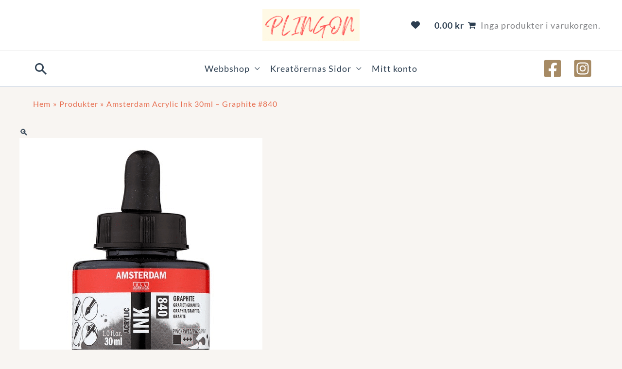

--- FILE ---
content_type: text/html; charset=UTF-8
request_url: https://www.plingon.se/produkt/amsterdam-acrylic-ink-30ml-graphite-840/
body_size: 60772
content:
<!DOCTYPE html>
<html lang="sv-SE">
<head>
<meta charset="UTF-8">
<meta name="viewport" content="width=device-width, initial-scale=1">
	<link rel="profile" href="https://gmpg.org/xfn/11"> 
	<meta name='robots' content='index, follow, max-image-preview:large, max-snippet:-1, max-video-preview:-1' />
<!-- Google tag (gtag.js) consent mode dataLayer added by Site Kit -->
<script id="google_gtagjs-js-consent-mode-data-layer">
window.dataLayer = window.dataLayer || [];function gtag(){dataLayer.push(arguments);}
gtag('consent', 'default', {"ad_personalization":"denied","ad_storage":"denied","ad_user_data":"denied","analytics_storage":"denied","functionality_storage":"denied","security_storage":"denied","personalization_storage":"denied","region":["AT","BE","BG","CH","CY","CZ","DE","DK","EE","ES","FI","FR","GB","GR","HR","HU","IE","IS","IT","LI","LT","LU","LV","MT","NL","NO","PL","PT","RO","SE","SI","SK"],"wait_for_update":500});
window._googlesitekitConsentCategoryMap = {"statistics":["analytics_storage"],"marketing":["ad_storage","ad_user_data","ad_personalization"],"functional":["functionality_storage","security_storage"],"preferences":["personalization_storage"]};
window._googlesitekitConsents = {"ad_personalization":"denied","ad_storage":"denied","ad_user_data":"denied","analytics_storage":"denied","functionality_storage":"denied","security_storage":"denied","personalization_storage":"denied","region":["AT","BE","BG","CH","CY","CZ","DE","DK","EE","ES","FI","FR","GB","GR","HR","HU","IE","IS","IT","LI","LT","LU","LV","MT","NL","NO","PL","PT","RO","SE","SI","SK"],"wait_for_update":500};
</script>
<!-- End Google tag (gtag.js) consent mode dataLayer added by Site Kit -->

	<!-- This site is optimized with the Yoast SEO plugin v26.6 - https://yoast.com/wordpress/plugins/seo/ -->
	<title>Amsterdam Acrylic Ink 30ml - Graphite #840 - Plingon</title>
<link data-rocket-prefetch href="https://www.googletagmanager.com" rel="dns-prefetch">
<link data-rocket-prefetch href="https://usercontent.one" rel="dns-prefetch">
<link data-rocket-prefetch href="https://fonts.googleapis.com" rel="dns-prefetch">
<link data-rocket-prefetch href="https://use.fontawesome.com" rel="dns-prefetch">
<link data-rocket-prefetch href="https://js.klarna.com" rel="dns-prefetch">
<link data-rocket-prefetch href="https://capi-automation.s3.us-east-2.amazonaws.com" rel="dns-prefetch">
<link data-rocket-prefetch href="https://js.stripe.com" rel="dns-prefetch">
<style id="wpr-usedcss">img:is([sizes=auto i],[sizes^="auto," i]){contain-intrinsic-size:3000px 1500px}address,body,dl,dt,fieldset,h1,h2,h3,hr,html,iframe,legend,li,p,pre,textarea,ul{border:0;font-size:100%;font-style:inherit;font-weight:inherit;margin:0;outline:0;padding:0;vertical-align:baseline}html{-webkit-text-size-adjust:100%;-ms-text-size-adjust:100%}body{margin:0}main,nav{display:block}progress{display:inline-block;vertical-align:baseline}a{background-color:transparent}a:active{outline:0}a,a:focus,a:hover,a:visited{text-decoration:none}mark{background:#ff0;color:#000}img{border:0}svg:not(:root){overflow:hidden}hr{box-sizing:content-box;height:0}pre{overflow:auto}code,kbd,pre,samp{font-size:1em}button,input,optgroup,select,textarea{color:inherit;font:inherit;margin:0}button{overflow:visible}button,select{text-transform:none}button,html input[type=button],input[type=reset],input[type=submit]{-webkit-appearance:button;cursor:pointer}button[disabled],html input[disabled]{cursor:default}button::-moz-focus-inner,input::-moz-focus-inner{border:0;padding:0}input{line-height:normal}input[type=checkbox],input[type=radio]{box-sizing:border-box;padding:0}input[type=number]::-webkit-inner-spin-button,input[type=number]::-webkit-outer-spin-button{height:auto}input[type=search]{-webkit-appearance:textfield;box-sizing:content-box}input[type=search]::-webkit-search-cancel-button,input[type=search]::-webkit-search-decoration{-webkit-appearance:none}fieldset{border:1px solid var(--ast-border-color);margin:0;padding:.35em .625em .75em}legend{border:0;padding:0}fieldset legend{margin-bottom:1.5em;padding:0 .5em}textarea{overflow:auto}optgroup{font-weight:700}table{border-collapse:collapse;border-spacing:0}td,th{padding:0}.ast-container{max-width:100%}.ast-container{margin-left:auto;margin-right:auto;padding-left:20px;padding-right:20px}.ast-container::after{content:"";display:table;clear:both}h1,h2,h3{clear:both}.entry-content :where(h1),h1{color:#808285;font-size:2em;line-height:1.2}.entry-content :where(h2),h2{color:#808285;font-size:1.7em;line-height:1.3}.entry-content :where(h3),h3{color:#808285;font-size:1.5em;line-height:1.4}.entry-content :where(h4){color:#808285;line-height:1.5;font-size:1.3em}.entry-content :where(h5){color:#808285;line-height:1.6;font-size:1.2em}.entry-content :where(h6){color:#808285;line-height:1.7;font-size:1.1em}html{box-sizing:border-box}*,:after,:before{box-sizing:inherit}body{color:#808285;background:#fff;font-style:normal}ul{margin:0 0 1.5em 3em}ul{list-style:disc}li>ul{margin-bottom:0;margin-left:1.5em}dt{font-weight:600}em,i{font-style:italic}address{margin:0 0 1.5em}address{font-style:italic}pre{background:var(--ast-code-block-background);font-family:"Courier 10 Pitch",Courier,monospace;margin-bottom:1.6em;overflow:auto;max-width:100%;padding:1.6em}code,kbd,tt,var{font:1em Monaco,Consolas,"Andale Mono","DejaVu Sans Mono",monospace}img{height:auto;max-width:100%}hr{background-color:#ccc;border:0;height:1px;margin-bottom:1.5em}.button,button,input,select,textarea{color:#808285;font-weight:400;font-size:100%;margin:0;vertical-align:baseline}button,input{line-height:normal}mark{background:0 0;text-decoration:none}table,td,th{border:1px solid var(--ast-border-color)}table{border-collapse:separate;border-spacing:0;border-width:1px 0 0 1px;margin:0 0 1.5em;width:100%}th{font-weight:600}td,th{padding:.7em 1em;border-width:0 1px 1px 0}.button,button,input[type=button],input[type=reset],input[type=submit]{border:1px solid;border-color:var(--ast-border-color);border-radius:2px;background:#e6e6e6;padding:.6em 1em .4em;color:#fff}.button:focus,.button:hover,button:focus,button:hover,input[type=button]:focus,input[type=button]:hover,input[type=reset]:focus,input[type=reset]:hover,input[type=submit]:focus,input[type=submit]:hover{color:#fff;border-color:var(--ast-border-color)}.button:active,.button:focus,button:active,button:focus,input[type=button]:active,input[type=button]:focus,input[type=reset]:active,input[type=reset]:focus,input[type=submit]:active,input[type=submit]:focus{border-color:var(--ast-border-color);outline:0}input[type=email],input[type=password],input[type=search],input[type=text],input[type=url],textarea{color:#666;border:1px solid var(--ast-border-color);border-radius:2px;-webkit-appearance:none}input[type=email]:focus,input[type=password]:focus,input[type=search]:focus,input[type=text]:focus,input[type=url]:focus,textarea:focus{color:#111}textarea{padding-left:3px;width:100%}a{color:#4169e1}a:focus,a:hover{color:#191970}a:focus{outline:dotted thin}a:hover{outline:0}.screen-reader-text{border:0;clip:rect(1px,1px,1px,1px);height:1px;margin:-1px;overflow:hidden;padding:0;position:absolute;width:1px;word-wrap:normal!important}.screen-reader-text:focus{background-color:#f1f1f1;border-radius:2px;box-shadow:0 0 2px 2px rgba(0,0,0,.6);clip:auto!important;color:#21759b;display:block;font-size:12.25px;font-size:.875rem;height:auto;left:5px;line-height:normal;padding:15px 23px 14px;text-decoration:none;top:5px;width:auto;z-index:100000}#primary:after,#primary:before,#secondary:after,#secondary:before,.ast-container:after,.ast-container:before,.clear:after,.clear:before,.site-content:after,.site-content:before,.site-footer:after,.site-footer:before,.site-header:after,.site-header:before,.site-main:after,.site-main:before{content:"";display:table}#primary:after,#secondary:after,.ast-container:after,.clear:after,.site-content:after,.site-footer:after,.site-header:after,.site-main:after{clear:both}embed,iframe,object{max-width:100%}::selection{color:#fff;background:#0274be}body{-webkit-font-smoothing:antialiased;-moz-osx-font-smoothing:grayscale}body:not(.logged-in){position:relative}#page{position:relative}a,a:focus{text-decoration:none}.secondary a *,.site-footer a *,.site-header a *,a{transition:all .2s linear}img{vertical-align:middle}.entry-content :where(h1,h2,h3,h4,h5,h6){margin-bottom:20px}p{margin-bottom:1.75em}.button,input[type=button],input[type=submit]{border-radius:0;padding:18px 30px;border:0;box-shadow:none;text-shadow:none}.button:hover,input[type=button]:hover,input[type=submit]:hover{box-shadow:none}.button:active,.button:focus,input[type=button]:active,input[type=button]:focus,input[type=submit]:active,input[type=submit]:focus{box-shadow:none}.search-form .search-field{outline:0}.ast-search-menu-icon{position:relative;z-index:3}.site .skip-link{background-color:#f1f1f1;box-shadow:0 0 1px 1px rgba(0,0,0,.2);color:#21759b;display:block;font-family:Montserrat,"Helvetica Neue",sans-serif;font-size:14px;font-weight:700;left:-9999em;outline:0;padding:15px 23px 14px;text-decoration:none;text-transform:none;top:-9999em}.site .skip-link:focus{clip:auto;height:auto;left:6px;top:7px;width:auto;z-index:100000;outline:dotted thin}input,select{line-height:1}body,button,input[type=button],input[type=submit],textarea{line-height:1.85714285714286}.ast-single-post .entry-title,.ast-single-post .entry-title a{line-height:1.2}.entry-title,.entry-title a{font-weight:var(--ast-blog-title-font-weight,normal)}body{background-color:#fff}#page{display:block}#primary,#secondary{display:block;position:relative;float:left;width:100%}#primary{margin:4em 0}.ast-search-icon .astra-search-icon{font-size:1.3em}.main-navigation{height:100%;-js-display:inline-flex;display:inline-flex}.main-navigation ul{list-style:none;margin:0;padding-left:0;position:relative}.main-header-menu .menu-link,.main-header-menu>a{text-decoration:none;padding:0 1em;display:inline-block;transition:all .2s linear}.main-header-menu .menu-item{position:relative}.main-header-menu .menu-item.focus>.sub-menu,.main-header-menu .menu-item:hover>.sub-menu{right:auto;left:0;visibility:visible}.main-header-menu .sub-menu{width:240px;background:#fff;left:-999em;position:absolute;top:100%;z-index:99999;visibility:hidden}@media (min-width:769px){.main-header-menu .sub-menu .menu-item.focus>.sub-menu,.main-header-menu .sub-menu .menu-item:hover>.sub-menu{left:100%;right:auto}}.main-header-menu .sub-menu .menu-link{padding:.9em 1em;display:block;word-wrap:break-word}.main-header-menu .sub-menu .menu-item:not(.menu-item-has-children) .menu-link .icon-arrow:first-of-type{display:none}#ast-desktop-header .main-header-menu .sub-menu .menu-item.menu-item-has-children>.menu-link .icon-arrow{display:none}.main-header-menu .sub-menu .sub-menu{top:0}.submenu-with-border .sub-menu{border-width:1px;border-style:solid}.submenu-with-border .sub-menu .menu-link{border-width:0 0 1px;border-style:solid}.submenu-with-border .sub-menu .sub-menu{top:-2px}.ast-desktop .submenu-with-border .sub-menu>.menu-item:last-child>.menu-link{border-bottom-style:none}.ast-button-wrap{display:inline-block}.ast-button-wrap button{box-shadow:none;border:none}.ast-button-wrap .menu-toggle{padding:0;width:2.2em;height:2.1em;font-size:1.5em;font-weight:400;border-radius:2px;-webkit-font-smoothing:antialiased;-moz-osx-font-smoothing:grayscale;border-radius:2px;vertical-align:middle;line-height:1.85714285714286}.ast-button-wrap .menu-toggle.main-header-menu-toggle{padding:0 .5em;width:auto;text-align:center}.ast-button-wrap .menu-toggle:focus{outline:dotted thin}.header-main-layout-1 .ast-main-header-bar-alignment{margin-left:auto}.site-navigation{height:100%}.site-header .menu-link *{transition:none}.ast-icon.icon-arrow svg{height:.6em;width:.6em;position:relative;margin-left:10px}.ast-icon.icon-search svg{height:1em;width:.9em;margin-top:3px;margin-right:2px}.ast-icon svg:not([fill]){fill:currentColor}.entry-content>:last-child,.entry-summary>:last-child{margin-bottom:0}body{overflow-x:hidden}.widget-title{font-weight:400;margin-bottom:1em;line-height:1.5}.widget{margin:0 0 2.8em}.widget:last-child{margin-bottom:0}.widget select{max-width:100%}.widget ul{margin:0;list-style-type:none}.widget_nav_menu ul ul.sub-menu{margin-top:.25em}.widget_nav_menu ul ul.sub-menu li{padding-left:20px}.widget_nav_menu ul ul.sub-menu a:after{left:-20px}.widget_nav_menu ul ul.sub-menu ul a:after{left:-40px}.widget_nav_menu ul ul.sub-menu ul ul a:after{left:-60px}.widget_nav_menu li{transition:all .2s linear}.ast-builder-grid-row{display:grid;grid-template-columns:auto auto;align-items:center;grid-column-gap:20px;overflow-wrap:anywhere}.ast-builder-grid-row>.site-header-section{flex-wrap:nowrap}.ast-builder-footer-grid-columns{grid-column-gap:50px}.ast-builder-grid-row.ast-grid-center-col-layout{grid-template-columns:1fr auto 1fr}.ast-builder-layout-element{align-items:center}.site-header-section{height:100%;min-height:0;align-items:center}.site-header-section>*{padding:0 10px}.site-header-section>div:first-child{padding-left:0}.site-header-section>div:last-child{padding-right:0}.site-header-section .ast-builder-menu{align-items:center}.ast-grid-right-center-section{justify-content:flex-start;flex-grow:1}.ast-grid-right-section{justify-content:flex-end}.ast-grid-right-section .ast-site-identity>:first-child{text-align:right}.ast-grid-right-section .ast-grid-right-center-section .ast-site-identity>:first-child{text-align:left}.ast-grid-left-center-section{justify-content:flex-end;flex-grow:1}.ast-grid-section-center{justify-content:center}.ast-grid-section-center .ast-site-identity>:first-child{text-align:center}.ast-builder-social-element{line-height:1;color:#3a3a3a;background:0 0;vertical-align:middle;transition:all 10ms;margin-left:6px;margin-right:6px;justify-content:center;align-items:center}.ast-builder-social-element:hover{color:#0274be}.ahfb-svg-iconset{-js-display:inline-flex;display:inline-flex;align-self:center}.ahfb-svg-iconset svg{width:17px;height:17px;transition:none}.ahfb-svg-iconset svg>*{transition:none}.ast-footer-copyright p{margin-bottom:0}.ast-builder-grid-row-container{display:grid;align-content:center}.main-header-bar .main-header-bar-navigation{height:100%}.ast-nav-menu .sub-menu{line-height:1.45}.ast-builder-menu .main-navigation{padding:0}.ast-builder-menu .main-navigation>ul{align-self:center}.ast-footer-copyright,.ast-footer-social-wrap,.site-footer-focus-item{width:100%}.site-footer-section{justify-content:center}.site-footer-section>*{margin-bottom:10px}.site-footer-section>:last-child{margin-bottom:0}.site-above-footer-wrap,.site-below-footer-wrap{padding-top:20px;padding-bottom:20px}.menu-toggle .ast-close-svg{display:none}.ast-mobile-header-wrap .menu-toggle .mobile-menu-toggle-icon{-js-display:inline-flex;display:inline-flex;align-self:center}.ast-mobile-header-wrap .ast-button-wrap .menu-toggle.main-header-menu-toggle{-js-display:flex;display:flex;align-items:center;width:auto;height:auto}.menu-toggle .mobile-menu-toggle-icon{-js-display:inline-flex;display:inline-flex;align-self:center}.ast-button-wrap .menu-toggle.main-header-menu-toggle{padding:.5em;align-items:center;-js-display:flex;display:flex}.site-header{z-index:99;position:relative}.main-header-bar-wrap{position:relative}.main-header-bar{background-color:#fff;border-bottom-color:var(--ast-border-color);border-bottom-style:solid}.main-header-bar{margin-left:auto;margin-right:auto}.ast-desktop .main-header-menu.ast-menu-shadow .sub-menu{box-shadow:0 4px 10px -2px rgba(0,0,0,.1)}.site-branding{line-height:1;align-self:center}.ast-menu-toggle{display:none;background:0 0;color:inherit;border-style:dotted;border-color:transparent}.ast-menu-toggle:focus,.ast-menu-toggle:hover{background:0 0;border-color:inherit;color:inherit}.ast-menu-toggle:focus{outline:dotted thin}.main-header-bar{z-index:4;position:relative}.main-header-bar .main-header-bar-navigation:empty{padding:0}.main-header-bar .main-header-bar-navigation .sub-menu{line-height:1.45}.main-header-bar .main-header-bar-navigation .menu-item-has-children>.menu-link:after{line-height:normal}.custom-mobile-logo-link{display:none}.ast-site-identity{padding:1em 0}.ast-desktop .main-header-menu>.menu-item .sub-menu:before{position:absolute;content:'';top:0;left:0;width:100%;transform:translateY(-100%)}input[type=email],input[type=number],input[type=password],input[type=reset],input[type=search],input[type=text],input[type=url],select,textarea{color:#666;padding:.75em;height:auto;border-width:1px;border-style:solid;border-color:var(--ast-border-color);border-radius:2px;background:var(--ast-comment-inputs-background);box-shadow:none;box-sizing:border-box;transition:all .2s linear}input[type=email]:focus,input[type=password]:focus,input[type=reset]:focus,input[type=search]:focus,input[type=text]:focus,input[type=url]:focus,select:focus,textarea:focus{background-color:#fff;border-color:var(--ast-border-color);box-shadow:none}input[type=button],input[type=button]:focus,input[type=button]:hover,input[type=reset],input[type=reset]:focus,input[type=reset]:hover,input[type=submit],input[type=submit]:focus,input[type=submit]:hover{box-shadow:none}textarea{width:100%}input[type=search]:focus{outline:dotted thin}input[type=color]{border:none;width:100px;padding:0;height:30px;cursor:pointer}input[type=color]::-webkit-color-swatch-wrapper{padding:0;border:none}input[type=color]::-webkit-color-swatch{border:none}.entry-content{word-wrap:break-word}.entry-content p{margin-bottom:1.6em}.entry-content::after{display:table;clear:both;content:''}.search .entry-title{line-height:1.3}.entry-title{margin-bottom:.2em}.search .site-content .content-area .search-form{margin-bottom:3em}.ast-flex{-js-display:flex;display:flex;flex-wrap:wrap}.ast-inline-flex{-js-display:inline-flex;display:inline-flex;align-items:center;flex-wrap:wrap;align-content:center}.ast-flex-grow-1{flex-grow:1}:root{--ast-post-nav-space:0;--ast-container-default-xlg-padding:6.67em;--ast-container-default-lg-padding:5.67em;--ast-container-default-slg-padding:4.34em;--ast-container-default-md-padding:3.34em;--ast-container-default-sm-padding:6.67em;--ast-container-default-xs-padding:2.4em;--ast-container-default-xxs-padding:1.4em;--ast-code-block-background:#EEEEEE;--ast-comment-inputs-background:#FAFAFA;--ast-normal-container-width:1200px;--ast-narrow-container-width:1000px;--ast-blog-title-font-weight:normal;--ast-blog-meta-weight:inherit;--ast-global-color-primary:var(--ast-global-color-5);--ast-global-color-secondary:var(--ast-global-color-4);--ast-global-color-alternate-background:var(--ast-global-color-7);--ast-global-color-subtle-background:var(--ast-global-color-6);--ast-bg-style-guide:#F8FAFC;--ast-shadow-style-guide:0px 0px 4px 0 #00000057;--ast-global-dark-bg-style:#fff;--ast-global-dark-lfs:#fbfbfb;--ast-widget-bg-color:#fafafa;--ast-wc-container-head-bg-color:#fbfbfb;--ast-title-layout-bg:#eeeeee;--ast-search-border-color:#e7e7e7;--ast-lifter-hover-bg:#e6e6e6;--ast-gallery-block-color:#000;--srfm-color-input-label:var(--ast-global-color-2)}html{font-size:112.5%}a{color:#2c3e50}a:focus,a:hover{color:#e76f51}body,button,input,select,textarea{font-family:Lato,sans-serif;font-weight:400;font-size:18px;font-size:1rem;line-height:var(--ast-body-line-height,1.3em);text-decoration:initial;letter-spacing:1px}.entry-content p,p{margin-bottom:1em}.entry-content :where(h1,h2,h3,h4,h5,h6),h1,h2,h3{font-family:'Playfair Display',serif;font-weight:700;line-height:1em;letter-spacing:1px}header .custom-logo-link img{max-width:200px;width:200px}.entry-title{font-size:40px;font-size:2.2222222222222rem}.entry-content :where(h1),h1{font-size:48px;font-size:2.6666666666667rem;font-weight:700;font-family:'Playfair Display',serif;line-height:1.2em;letter-spacing:1}.entry-content :where(h2),h2{font-size:32px;font-size:1.7777777777778rem;font-weight:400;font-family:Lato,sans-serif;line-height:1.2em;letter-spacing:1}.entry-content :where(h3),h3{font-size:24px;font-size:1.3333333333333rem;font-weight:500;font-family:'Playfair Display',serif;line-height:1.2em;letter-spacing:1}.entry-content :where(h4){font-size:25px;font-size:1.3888888888889rem;line-height:1.2em;font-family:'Playfair Display',serif;letter-spacing:1}.entry-content :where(h5){font-size:20px;font-size:1.1111111111111rem;line-height:1.2em;font-family:'Playfair Display',serif;letter-spacing:1}.entry-content :where(h6){font-size:17px;font-size:.94444444444444rem;line-height:1.1em;font-family:'Playfair Display',serif;letter-spacing:1}::selection{background-color:#e76f51;color:#000}.entry-content :where(h1,h2,h3,h4,h5,h6),.entry-title a,body,h1,h2,h3{color:#5d6167}input:focus,input[type=email]:focus,input[type=password]:focus,input[type=reset]:focus,input[type=search]:focus,input[type=text]:focus,input[type=url]:focus,textarea:focus{border-color:#2c3e50}input[type=checkbox]:checked,input[type=checkbox]:focus:checked,input[type=checkbox]:hover:checked,input[type=radio]:checked,input[type=reset]{border-color:#2c3e50;background-color:#2c3e50;box-shadow:none}.ast-search-menu-icon form.search-form{padding-right:0}.ast-search-menu-icon.slide-search input.search-field{width:0}.search-form input.search-field:focus{outline:0}.widget-title{font-size:25px;font-size:1.3888888888889rem;color:#5d6167}#close:focus-visible,.ast-menu-toggle:focus-visible,.ast-search-menu-icon.slide-search a:focus-visible:focus-visible,.astra-cart-drawer-close:focus,.astra-search-icon:focus-visible,.site .skip-link:focus-visible,.woocommerce #minus_qty:focus-visible,.woocommerce #plus_qty:focus-visible,.woocommerce .astra-shop-summary-wrap a:focus-visible,a:focus-visible{outline-style:dotted;outline-color:inherit;outline-width:thin}.woocommerce .button.single_add_to_cart_button:focus,.woocommerce a.add_to_cart_button:focus,.woocommerce-page #comment:focus,.woocommerce.woocommerce-js .quantity input[type=number]:focus,input:focus,input[type=email]:focus,input[type=number]:focus,input[type=password]:focus,input[type=reset]:focus,input[type=search]:focus,input[type=text]:focus,input[type=url]:focus,textarea:focus{border-style:dotted;border-color:inherit;border-width:thin}input{outline:0}.woocommerce-js input[type=email]:focus,.woocommerce-js input[type=text]:focus,.woocommerce-js textarea:focus,input[type=number]:focus{outline-style:unset;outline-color:inherit;outline-width:thin}.site-logo-img img{transition:all .2s linear}@media (max-width:921.9px){#ast-desktop-header{display:none}}.ast-site-header-cart .cart-container{transition:all .2s linear}.ast-site-header-cart .ast-woo-header-cart-info-wrap{padding:0 6px 0 2px;font-weight:600;line-height:2.7;display:inline-block}.ast-site-header-cart i.astra-icon{font-size:20px;font-size:1.3em;font-style:normal;font-weight:400;position:relative;padding:0 2px}.astra-cart-drawer{position:fixed;display:block;visibility:hidden;overflow:auto;-webkit-overflow-scrolling:touch;z-index:10000;background-color:var(--ast-global-color-primary,var(--ast-global-color-5));transform:translate3d(0,0,0);opacity:0;will-change:transform;transition:.25s ease}.astra-cart-drawer{width:460px;height:100%;left:100%;top:0;opacity:1;transform:translate3d(0,0,0)}.astra-cart-drawer .astra-cart-drawer-header{position:absolute;width:100%;text-align:left;text-transform:inherit;font-weight:500;border-bottom:1px solid var(--ast-border-color);padding:1.34em;line-height:1;z-index:1;max-height:3.5em}.astra-cart-drawer .astra-cart-drawer-header .astra-cart-drawer-title{color:var(--ast-global-color-2)}.astra-cart-drawer .astra-cart-drawer-close .ast-close-svg{width:22px;height:22px}.astra-cart-drawer .astra-cart-drawer-content,.astra-cart-drawer .astra-cart-drawer-content .widget_shopping_cart,.astra-cart-drawer .astra-cart-drawer-content .widget_shopping_cart_content{height:100%}.astra-cart-drawer .astra-cart-drawer-content{padding-top:3.5em}.astra-cart-drawer .astra-cart-drawer-content .widget_shopping_cart_content{display:flex;flex-direction:column;overflow:hidden}.astra-cart-drawer .astra-cart-drawer-content .widget_shopping_cart_content ul li{min-height:60px}.ast-site-header-cart .cart-container:focus-visible{display:inline-block}.ast-site-header-cart i.astra-icon:after{content:attr(data-cart-total);position:absolute;font-family:Lato,sans-serif;font-style:normal;top:-10px;right:-12px;font-weight:700;box-shadow:1px 1px 3px 0 rgba(0,0,0,.3);font-size:11px;padding-left:0;padding-right:1px;line-height:17px;letter-spacing:-.5px;height:18px;min-width:18px;border-radius:99px;text-align:center;z-index:3}.astra-cart-drawer .astra-cart-drawer-close{position:absolute;top:.5em;right:0;border:none;margin:0;padding:.6em 1em .4em;color:var(--ast-global-color-2);background-color:transparent}.astra-mobile-cart-overlay{background-color:rgba(0,0,0,.4);position:fixed;top:0;right:0;bottom:0;left:0;visibility:hidden;opacity:0;transition:opacity .2s ease-in-out}.astra-cart-drawer.active{transform:translate3d(-100%,0,0);visibility:visible}.ast-site-header-cart .cart-container *{transition:all 0s linear}.button,.menu-toggle,button,input#submit,input[type=button],input[type=reset],input[type=submit]{border-style:solid;border-top-width:0;border-right-width:0;border-left-width:0;border-bottom-width:0;color:#fff;border-color:#e76f51;background-color:#e76f51;padding-top:10px;padding-right:20px;padding-bottom:10px;padding-left:20px;font-family:Lato,sans-serif;font-weight:400;font-size:16px;font-size:.88888888888889rem;line-height:1em;text-transform:uppercase;letter-spacing:1px;border-top-left-radius:0;border-top-right-radius:0;border-bottom-right-radius:0;border-bottom-left-radius:0}.menu-toggle:hover,button:focus,button:hover,input#submit:focus,input#submit:hover,input[type=button]:focus,input[type=button]:hover,input[type=reset]:focus,input[type=reset]:hover,input[type=submit]:focus,input[type=submit]:hover{color:#fff;background-color:#cf5f44;border-color:#cf5f44}@media (max-width:921px){.astra-cart-drawer.active{width:80%}.button,.menu-toggle,button,input#submit,input[type=button],input[type=reset],input[type=submit]{padding-top:10px;padding-right:10px;padding-bottom:10px;padding-left:10px;font-size:16px;font-size:.88888888888889rem;border-top-left-radius:0;border-top-right-radius:0;border-bottom-right-radius:0;border-bottom-left-radius:0}}@media (max-width:544px){.astra-cart-drawer.active{width:100%}.button,.menu-toggle,button,input#submit,input[type=button],input[type=reset],input[type=submit]{padding-top:10px;padding-right:10px;padding-bottom:10px;padding-left:10px;font-size:16px;font-size:.88888888888889rem;border-top-left-radius:0;border-top-right-radius:0;border-bottom-right-radius:0;border-bottom-left-radius:0}}@media (max-width:921px){.button,.menu-toggle,button,input#submit,input[type=button],input[type=reset],input[type=submit]{font-size:16px;font-size:.88888888888889rem}}@media (min-width:544px){.ast-container{max-width:100%}}@media (max-width:544px){.button,.menu-toggle,button,input#submit,input[type=button],input[type=reset],input[type=submit]{font-size:16px;font-size:.88888888888889rem}}#ast-mobile-header .ast-site-header-cart-li a{pointer-events:none}body{background-color:var(--ast-global-color-0);background-image:none}@font-face{font-family:Astra;src:url(https://usercontent.one/wp/www.plingon.se/wp-content/themes/astra/assets/fonts/astra.woff?media=1758786905) format("woff"),url(https://usercontent.one/wp/www.plingon.se/wp-content/themes/astra/assets/fonts/astra.ttf?media=1758786905) format("truetype"),url(https://usercontent.one/wp/www.plingon.se/wp-content/themes/astra/assets/fonts/astra.svg?media=1758786905#astra) format("svg");font-weight:400;font-style:normal;font-display:swap}.footer-widget-area[data-section^=section-fb-html-] .ast-builder-html-element{text-align:center}:root{--ast-global-color-0:#f8f5f2;--ast-global-color-1:#e76f51;--ast-global-color-2:#2c3e50;--ast-global-color-3:#2c3e50;--ast-global-color-4:#f9fafb;--ast-global-color-5:#FFFFFF;--ast-global-color-6:#e2e8f0;--ast-global-color-7:#cbd5e1;--ast-global-color-8:#94a3b8}:root{--ast-border-color:#e0e0e0}.site .site-content #primary{margin-top:12px;margin-bottom:12px;margin-left:0;margin-right:0}.site .site-content #primary .ast-woocommerce-container{padding-top:24px;padding-bottom:24px;padding-left:0;padding-right:0}.ast-single-entry-banner{-js-display:flex;display:flex;flex-direction:column;justify-content:center;text-align:center;position:relative;background:var(--ast-title-layout-bg)}.ast-single-entry-banner[data-banner-width-type=custom]{margin:0 auto;width:100%}.ast-single-entry-banner[data-post-type=product]{text-align:left;justify-content:center;margin-top:24px;margin-right:0;margin-bottom:0;margin-left:0;width:100%;padding-top:0;padding-right:0;padding-bottom:0;padding-left:48px}.ast-single-entry-banner[data-post-type=product][data-banner-layout=layout-2]{background-color:#f8f5f2;background-image:none}.ast-single-entry-banner[data-post-type=product] .ast-container *{color:#e76f51;font-family:Lato,sans-serif;font-weight:400;font-size:16px;font-size:.88888888888889rem}.ast-single-entry-banner[data-post-type=product] .ast-container>:not(:last-child){margin-bottom:5px}.ast-single-entry-banner[data-post-type=product] .ast-container{width:100%}.ast-single-entry-banner[data-post-type=product] .entry-title{color:#2c3e50;font-family:'Playfair Display',serif;font-weight:500;font-size:32px;font-size:1.7777777777778rem}.ast-single-entry-banner[data-post-type=product]>.entry-title{margin-bottom:0}.ast-single-entry-banner[data-post-type=product] .ast-container a,.ast-single-entry-banner[data-post-type=product] .ast-container a *{color:#e76f51}.ast-single-entry-banner[data-post-type=product] .ast-container a:hover,.ast-single-entry-banner[data-post-type=product] .ast-container a:hover *{color:#cf5f44}.ast-single-entry-banner[data-post-type=product] .ast-container>:last-child{margin-bottom:0}.ast-single-entry-banner[data-post-type=product][data-banner-width-type=custom]{max-width:1200px}@media (max-width:921px){.widget-title{font-size:22px;font-size:1.375rem}body,button,input,select,textarea{font-size:16px;font-size:.88888888888889rem}#secondary,#secondary button,#secondary input,#secondary select,#secondary textarea{font-size:16px;font-size:.88888888888889rem}.entry-content :where(h1),h1{font-size:45px}.entry-content :where(h2),h2{font-size:32px}.entry-content :where(h3),h3{font-size:26px}.entry-content :where(h4){font-size:22px;font-size:1.2222222222222rem}.entry-content :where(h5){font-size:17px;font-size:.94444444444444rem}.entry-content :where(h6){font-size:15px;font-size:.83333333333333rem}header .custom-logo-link img{max-width:200px;width:200px}body{background-color:var(--ast-global-color-0);background-image:none}.site .site-content #primary{margin-top:0;margin-bottom:0;margin-left:0;margin-right:0}.site .site-content #primary .ast-woocommerce-container{padding-top:20px;padding-bottom:20px;padding-left:20px;padding-right:20px}.ast-single-entry-banner[data-post-type=product]{text-align:center}.ast-single-entry-banner[data-post-type=product] .ast-container{padding-left:0;padding-right:0}.ast-builder-menu-1 .main-header-menu .menu-item>.menu-link{color:#4e5768}.ast-builder-menu-1 .menu-item>.ast-menu-toggle{color:#4e5768}.ast-builder-menu-1 .menu-item:hover>.menu-link{color:#fc7978}.ast-builder-menu-1 .menu-item:hover>.ast-menu-toggle{color:#fc7978}.ast-builder-menu-1 .menu-item-has-children>.menu-link:after{content:unset}.ast-builder-menu-1 .main-header-menu>.menu-item>.sub-menu{margin-top:0}}@media (max-width:544px){.widget-title{font-size:20px;font-size:1.4285714285714rem}body,button,input,select,textarea{font-size:14px;font-size:.77777777777778rem}#secondary,#secondary button,#secondary input,#secondary select,#secondary textarea{font-size:14px;font-size:.77777777777778rem}.entry-content :where(h1),h1{font-size:20px}.entry-content :where(h2),h2{font-size:20px}.entry-content :where(h3),h3{font-size:18px}.entry-content :where(h4){font-size:16px;font-size:.88888888888889rem}.entry-content :where(h5){font-size:15px;font-size:.83333333333333rem}.entry-content :where(h6){font-size:14px;font-size:.77777777777778rem}header .custom-logo-link img{max-width:100px;width:100px}body{background-color:var(--ast-global-color-0);background-image:none}html{font-size:112.5%}.site .site-content #primary{margin-top:0;margin-bottom:0;margin-left:0;margin-right:0}.site .site-content #primary .ast-woocommerce-container{padding-top:12px;padding-bottom:12px;padding-left:12px;padding-right:12px}.ast-single-entry-banner[data-post-type=product]{text-align:left;padding-top:0;padding-right:12px;padding-bottom:0;padding-left:12px;margin-top:12px;margin-right:0;margin-bottom:12px;margin-left:0}.ast-single-entry-banner[data-post-type=product] *{font-size:14px;font-size:.77777777777778rem}}.ast-breadcrumbs .trail-items,.ast-breadcrumbs .trail-items li{display:inline-block;margin:0;padding:0;border:none;background:inherit;text-indent:0;text-decoration:none}.ast-breadcrumbs .trail-items{list-style:none}.trail-items li::after{padding:0 .3em;content:"\00bb"}.trail-items li:last-of-type::after{display:none}.trail-items li::after{content:"\00bb"}.ast-breadcrumbs-wrapper{text-align:left}.ast-breadcrumbs-wrapper{line-height:1.4}.ast-breadcrumbs-wrapper{display:block;width:100%}.entry-content :where(h1,h2,h3,h4,h5,h6),h1,h2,h3{color:#2c3e50}.ast-builder-layout-element[data-section=title_tagline]{display:flex}.ast-builder-menu-1{font-family:inherit;font-weight:inherit}.ast-builder-menu-1 .menu-item>.menu-link{padding-top:10px;padding-bottom:10px;padding-left:10px;padding-right:10px}.ast-builder-menu-1 .sub-menu{border-top-width:0;border-bottom-width:0;border-right-width:0;border-left-width:0;border-color:#fff;border-style:solid;width:200px}.ast-builder-menu-1 .sub-menu .sub-menu{top:0}.ast-builder-menu-1 .main-header-menu>.menu-item>.sub-menu{margin-top:0}.ast-desktop .ast-builder-menu-1 .main-header-menu>.menu-item>.sub-menu:before{height:calc(0px + 0px + 5px)}.ast-builder-menu-1 .menu-item.menu-item-has-children>.ast-menu-toggle{top:10px;right:calc(10px - .907em)}.ast-desktop .ast-builder-menu-1 .menu-item .sub-menu .menu-link{border-bottom-width:1px;border-color:var(--ast-global-color-6);border-style:solid}.ast-desktop .ast-builder-menu-1 .menu-item .sub-menu:last-child>.menu-item>.menu-link{border-bottom-width:1px}.ast-desktop .ast-builder-menu-1 .menu-item:last-child>.menu-item>.menu-link{border-bottom-width:0}@media (max-width:544px){.ast-builder-layout-element .ast-site-identity{margin-top:0;margin-bottom:0;margin-left:12px;margin-right:12px}.ast-builder-menu-1 .sub-menu{border-top-left-radius:0;border-top-right-radius:0;border-bottom-right-radius:0;border-bottom-left-radius:0}.ast-builder-menu-1 .main-header-menu .menu-item>.menu-link{color:var(--ast-global-color-2)}.ast-builder-menu-1 .menu-item>.ast-menu-toggle{color:var(--ast-global-color-2)}.ast-builder-menu-1 .menu-item:hover>.menu-link{color:var(--ast-global-color-1);background:var(--ast-global-color-4)}.ast-builder-menu-1 .menu-item:hover>.ast-menu-toggle{color:var(--ast-global-color-1)}.ast-builder-menu-1 .main-header-menu{margin-top:0;margin-bottom:0;margin-left:0;margin-right:0}.ast-builder-menu-1 .main-header-menu>.menu-item>.sub-menu{margin-top:0}.ast-builder-menu-1 .main-header-menu,.ast-builder-menu-1 .main-header-menu .sub-menu{background-color:var(--ast-global-color-0);background-image:none}.ast-builder-menu-1 .sub-menu .menu-item:first-of-type>.menu-link{border-top-left-radius:calc(0px - 0px);border-top-right-radius:calc(0px - 0px)}.ast-builder-menu-1 .sub-menu .menu-item:last-of-type>.menu-link{border-bottom-right-radius:calc(0px - 0px);border-bottom-left-radius:calc(0px - 0px)}}.ast-builder-menu-1{display:flex}.ast-desktop .ast-menu-hover-style-zoom>.menu-item>.menu-link:hover{transition:all .3s ease;transform:scale(1.2)}.main-header-bar .main-header-bar-navigation .ast-search-icon{display:block;z-index:4;position:relative}.ast-search-icon .ast-icon{z-index:4}.ast-search-icon{z-index:4;position:relative;line-height:normal}.main-header-bar .ast-search-menu-icon .search-form{background-color:#fff}.ast-search-menu-icon .search-form{border:1px solid var(--ast-search-border-color);line-height:normal;padding:0 3em 0 0;border-radius:2px;display:inline-block;-webkit-backface-visibility:hidden;backface-visibility:hidden;position:relative;color:inherit;background-color:#fff}.ast-search-menu-icon .astra-search-icon{-js-display:flex;display:flex;line-height:normal}.ast-search-menu-icon .astra-search-icon:focus{outline:0}.ast-search-menu-icon .search-field{border:none;background-color:transparent;transition:all .3s;border-radius:inherit;color:inherit;font-size:inherit;width:0;color:#757575}.site-header-section-left .ast-search-menu-icon.slide-search .search-form{padding-left:2em;padding-right:unset;left:-1em;right:unset}.site-header-section-left .ast-search-menu-icon.slide-search .search-form .search-field{margin-right:unset}.ast-search-menu-icon.slide-search .search-form{-webkit-backface-visibility:visible;backface-visibility:visible;visibility:hidden;opacity:0;transition:all .2s;position:absolute;z-index:3;right:-1em;top:50%;transform:translateY(-50%)}.ast-header-search .ast-search-menu-icon .search-form .search-field:-ms-input-placeholder{opacity:.5}.ast-header-search .ast-search-menu-icon.slide-search .search-form{-js-display:flex;display:flex;align-items:center}.ast-builder-layout-element.ast-header-search{height:auto}.ast-header-search .astra-search-icon{font-size:33px}.ast-hfb-header .ast-header-search,.ast-hfb-header .site-header-section>.ast-header-search{margin-top:6px;margin-bottom:6px;margin-left:24px;margin-right:24px}.ast-header-search form.search-form .search-field{width:300px}@media (max-width:921px){.ast-header-search .astra-search-icon{color:var(--ast-global-color-2);font-size:40px}.ast-header-search .ast-icon,.ast-header-search .search-field::placeholder{color:var(--ast-global-color-2)}.ast-hfb-header .ast-header-search,.ast-hfb-header .site-header-section>.ast-header-search{margin-top:12px;margin-bottom:12px;margin-left:12px;margin-right:12px}.ast-header-search form.search-form .search-field,.ast-mobile-header-content .ast-search-menu-icon .search-form{width:300px}}@media (max-width:544px){.ast-header-search .astra-search-icon{color:#2c3e50;font-size:30px}.ast-header-search .ast-icon,.ast-header-search .search-field::placeholder{color:#2c3e50}.ast-hfb-header .ast-header-search,.ast-hfb-header .site-header-section>.ast-header-search{margin-top:5px;margin-bottom:5px;margin-left:0;margin-right:5px}.ast-header-search form.search-form .search-field,.ast-mobile-header-content .ast-search-menu-icon .search-form{width:250px}}.ast-header-search{display:flex}.ast-header-social-1-wrap .ast-builder-social-element,.ast-header-social-1-wrap .social-show-label-true .ast-builder-social-element{padding:5px}.ast-header-social-1-wrap .ast-builder-social-element svg{width:40px;height:40px}.ast-header-social-1-wrap{margin-top:12px;margin-bottom:12px;margin-left:12px;margin-right:12px}.ast-header-social-1-wrap .ast-social-color-type-custom svg{fill:#a68a64}.ast-header-social-1-wrap .ast-builder-social-element{background:var(--ast-global-color-5)}.ast-header-social-1-wrap .ast-social-color-type-custom .social-item-label{color:#a68a64}@media (max-width:921px){.ast-header-social-1-wrap .ast-builder-social-element svg{width:40px;height:40px}.ast-header-social-1-wrap .ast-social-color-type-custom svg{fill:#a68a64}.ast-header-social-1-wrap .ast-social-color-type-custom .ast-builder-social-element{background:var(--ast-global-color-5)}.ast-header-social-1-wrap .ast-social-color-type-custom .social-item-label{color:#a68a64}}@media (max-width:544px){.ast-header-social-1-wrap .ast-builder-social-element svg{width:30px;height:30px}.ast-header-social-1-wrap .ast-builder-social-element{margin-left:5px;margin-right:5px;border-top-left-radius:0;border-top-right-radius:0;border-bottom-right-radius:0;border-bottom-left-radius:0}.ast-header-social-1-wrap{margin-top:0;margin-bottom:0;margin-left:0;margin-right:0}.ast-header-social-1-wrap .ast-social-color-type-custom svg{fill:#a68a64}.ast-header-social-1-wrap .ast-social-color-type-custom .ast-builder-social-element{background:var(--ast-global-color-5)}.ast-header-social-1-wrap .ast-social-color-type-custom .social-item-label{color:#a68a64}}.ast-builder-layout-element[data-section=section-hb-social-icons-1]{display:flex}.header-widget-area[data-section=sidebar-widgets-header-widget-1]{display:block}.ast-site-header-cart .ast-addon-cart-wrap .ast-icon-shopping-cart:after,.ast-site-header-cart .ast-addon-cart-wrap .count{color:var(--ast-global-color-2);border-color:var(--ast-global-color-2)}.ast-site-header-cart .ast-addon-cart-wrap .ast-icon-shopping-cart:after{color:#000;background-color:var(--ast-global-color-2)}.ast-site-header-cart .ast-woo-header-cart-info-wrap{color:var(--ast-global-color-2)}.ast-site-header-cart .ast-addon-cart-wrap i.astra-icon:after{color:#000;background-color:var(--ast-global-color-2)}.ast-icon-shopping-cart .ast-icon svg{height:17px;width:17px}i.astra-icon.ast-icon-shopping-cart{font-size:17px}.ast-site-header-cart a.cart-container *{transition:none}.ast-site-header-cart .ast-addon-cart-wrap i.astra-icon:after{color:var(--ast-global-color-2)}@media (max-width:921px){.ast-icon-shopping-cart .ast-icon svg{height:20px;width:20px}i.astra-icon.ast-icon-shopping-cart{font-size:20px}}.ast-menu-cart-outline .ast-addon-cart-wrap{border-style:solid;border-color:var(--ast-global-color-2);border-width:0}.ast-site-header-cart .ast-addon-cart-wrap{color:var(--ast-global-color-2)}.ast-menu-cart-outline .ast-addon-cart-wrap{color:var(--ast-global-color-2)}.ast-site-header-cart .ast-menu-cart-outline .ast-woo-header-cart-info-wrap{color:var(--ast-global-color-2)}.ast-site-header-cart.ast-menu-cart-outline .ast-addon-cart-wrap,.ast-site-header-cart.ast-menu-cart-outline .ast-woo-header-cart-info-wrap{border-top-left-radius:3px;border-top-right-radius:3px;border-bottom-right-radius:3px;border-bottom-left-radius:3px}.ast-site-header-cart .cart-container:hover .count{color:#fff}.ast-menu-cart-outline .ast-site-header-cart-li:hover .ast-addon-cart-wrap{border-color:#e76f51}.ast-menu-cart-outline .ast-site-header-cart-li:hover .ast-addon-cart-wrap{color:#e76f51}.ast-site-header-cart .ast-site-header-cart-li:hover .ast-addon-cart-wrap i.astra-icon:after{color:#000;background-color:#e76f51}.ast-menu-cart-outline .ast-site-header-cart-li:hover .ast-addon-cart-wrap .astra-icon,.ast-site-header-cart .ast-site-header-cart-li:hover .ast-addon-cart-wrap,.ast-site-header-cart-li:hover .ast-woo-header-cart-info-wrap{color:#e76f51}.ast-site-header-cart .ast-site-header-cart-li:hover .ast-addon-cart-wrap .count{color:#e76f51;border-color:#e76f51}.astra-icon.astra-icon::after{display:none}.ast-addon-cart-wrap,.cart-container{display:flex;align-items:center}.astra-icon{line-height:.1}@media (max-width:545px){.ast-cart-mobile-position-right .ast-woo-header-cart-info-wrap{order:2;margin-left:.7em}}.ast-site-header-cart .widget_shopping_cart:after,.ast-site-header-cart .widget_shopping_cart:before{transition:all .3s ease;margin-left:.5em}@media (max-width:544px){.ast-icon-shopping-cart .ast-icon svg{height:18px;width:18px}i.astra-icon.ast-icon-shopping-cart{font-size:18px}.ast-header-woo-cart .ast-site-header-cart .ast-addon-cart-wrap,.woocommerce .ast-header-woo-cart .ast-site-header-cart .ast-addon-cart-wrap{padding-top:0;padding-bottom:0;padding-left:0;padding-right:0;margin-top:0;margin-bottom:0;margin-left:0;margin-right:0}.site-below-footer-wrap[data-section=section-below-footer-builder].ast-footer-row-mobile-stack .site-footer-section{display:block;margin-bottom:10px}.ast-builder-grid-row-container.ast-builder-grid-row-mobile-3-equal .ast-builder-grid-row{grid-template-columns:repeat(3,1fr)}}.ast-header-woo-cart{display:flex}.site-below-footer-wrap{padding-top:20px;padding-bottom:20px}.site-below-footer-wrap[data-section=section-below-footer-builder]{background-color:#2c3e50;background-image:none;min-height:80px;border-style:solid;border-width:0;border-top-width:30px;border-top-color:#2c3e50}.site-below-footer-wrap[data-section=section-below-footer-builder] .ast-builder-grid-row{grid-column-gap:0px;max-width:1200px;min-height:80px;margin-left:auto;margin-right:auto}.site-below-footer-wrap[data-section=section-below-footer-builder] .ast-builder-grid-row,.site-below-footer-wrap[data-section=section-below-footer-builder] .site-footer-section{align-items:flex-start}.ast-builder-grid-row-3-equal .ast-builder-grid-row{grid-template-columns:repeat(3,1fr)}.site-below-footer-wrap[data-section=section-below-footer-builder]{padding-left:5%;padding-right:10%}.site-below-footer-wrap[data-section=section-below-footer-builder]{display:grid}.ast-builder-html-element p:first-child{margin-top:0}.ast-builder-html-element p:last-child{margin-bottom:0}.footer-widget-area[data-section=section-fb-html-1] .ast-builder-html-element{color:var(--ast-global-color-5)}.footer-widget-area[data-section=section-fb-html-1]{display:block}.footer-widget-area[data-section=section-fb-html-1] .ast-builder-html-element{text-align:right}.ast-footer-copyright{text-align:left}.ast-footer-copyright.site-footer-focus-item{color:var(--ast-global-color-5)}@media (max-width:921px){.site-below-footer-wrap[data-section=section-below-footer-builder].ast-footer-row-tablet-stack .site-footer-section{display:block;margin-bottom:10px}.ast-builder-grid-row-container.ast-builder-grid-row-tablet-3-equal .ast-builder-grid-row{grid-template-columns:repeat(3,1fr)}.site-below-footer-wrap[data-section=section-below-footer-builder]{padding-left:30px;padding-right:30px}.footer-widget-area[data-section=section-fb-html-1] .ast-builder-html-element{text-align:right}.ast-footer-copyright{text-align:left}}.ast-footer-copyright.ast-builder-layout-element{display:flex}.social-show-label-true .ast-builder-social-element{width:auto;padding:0 .4em}[data-section^=section-fb-social-icons-] .footer-social-inner-wrap{text-align:center}.ast-footer-social-wrap{width:100%}.ast-footer-social-wrap .ast-builder-social-element:first-child{margin-left:0}.ast-footer-social-wrap .ast-builder-social-element:last-child{margin-right:0}.ast-header-social-wrap .ast-builder-social-element:first-child{margin-left:0}.ast-header-social-wrap .ast-builder-social-element:last-child{margin-right:0}.ast-builder-social-element{line-height:1;color:var(--ast-global-color-2);background:0 0;vertical-align:middle;transition:all 10ms;margin-left:6px;margin-right:6px;justify-content:center;align-items:center}.ast-builder-social-element .social-item-label{padding-left:6px}.ast-footer-social-1-wrap .ast-builder-social-element,.ast-footer-social-1-wrap .social-show-label-true .ast-builder-social-element{margin-left:2.5px;margin-right:2.5px;padding:5px}.ast-footer-social-1-wrap .ast-builder-social-element svg{width:50px;height:50px}.ast-footer-social-1-wrap{margin-left:0;margin-right:20px}.ast-footer-social-1-wrap .ast-social-color-type-custom svg{fill:#a68a64}.ast-footer-social-1-wrap .ast-builder-social-element{background:var(--ast-global-color-5)}.ast-footer-social-1-wrap .ast-social-color-type-custom .ast-builder-social-element:hover{color:#fff;background:#fc7978}.ast-footer-social-1-wrap .ast-social-color-type-custom .ast-builder-social-element:hover svg{fill:#ffffff}.ast-footer-social-1-wrap .ast-social-color-type-custom .social-item-label{color:#a68a64}.ast-footer-social-1-wrap .ast-builder-social-element:hover .social-item-label{color:#fff}[data-section=section-fb-social-icons-1] .footer-social-inner-wrap{text-align:right}.ast-builder-layout-element[data-section=section-fb-social-icons-1]{display:flex}.site-above-footer-wrap{padding-top:20px;padding-bottom:20px}.site-above-footer-wrap[data-section=section-above-footer-builder]{background-color:#2c3e50;background-image:none;min-height:60px}.site-above-footer-wrap[data-section=section-above-footer-builder] .ast-builder-grid-row{grid-column-gap:200px;max-width:1200px;min-height:60px;margin-left:auto;margin-right:auto}.site-above-footer-wrap[data-section=section-above-footer-builder] .ast-builder-grid-row,.site-above-footer-wrap[data-section=section-above-footer-builder] .site-footer-section{align-items:center}@media (max-width:921px){.ast-footer-social-1-wrap .ast-builder-social-element svg{width:35px;height:35px}.ast-footer-social-1-wrap{margin-top:0;margin-bottom:0;margin-left:0;margin-right:0}[data-section=section-fb-social-icons-1] .footer-social-inner-wrap{text-align:center}.site-above-footer-wrap[data-section=section-above-footer-builder] .ast-builder-grid-row{grid-column-gap:0px;grid-row-gap:0px}.site-above-footer-wrap[data-section=section-above-footer-builder].ast-footer-row-tablet-stack .site-footer-section{display:block;margin-bottom:10px}.site-primary-footer-wrap[data-section=section-primary-footer-builder].ast-footer-row-tablet-stack .site-footer-section{display:block;margin-bottom:10px}.ast-builder-grid-row-container.ast-builder-grid-row-tablet-full .ast-builder-grid-row{grid-template-columns:1fr}}.site-above-footer-wrap[data-section=section-above-footer-builder]{padding-left:5%;padding-right:5%}@media (max-width:544px){.footer-widget-area[data-section=section-fb-html-1] .ast-builder-html-element{text-align:center}.ast-footer-copyright{text-align:center}.ast-footer-social-1-wrap .ast-builder-social-element{margin-left:10px;margin-right:10px}.ast-footer-social-1-wrap{margin-top:0;margin-bottom:0;margin-left:0}[data-section=section-fb-social-icons-1] .footer-social-inner-wrap{text-align:center}.site-above-footer-wrap[data-section=section-above-footer-builder] .ast-builder-grid-row{grid-column-gap:0px;grid-row-gap:0px}.site-above-footer-wrap[data-section=section-above-footer-builder].ast-footer-row-mobile-stack .site-footer-section{display:block;margin-bottom:10px}.site-above-footer-wrap[data-section=section-above-footer-builder]{padding-top:30px;margin-top:20px;margin-bottom:20px;margin-left:10px;margin-right:15px}.site-primary-footer-wrap[data-section=section-primary-footer-builder].ast-footer-row-mobile-stack .site-footer-section{display:block;margin-bottom:10px}.ast-builder-grid-row-container.ast-builder-grid-row-mobile-full .ast-builder-grid-row{grid-template-columns:1fr}}.site-above-footer-wrap[data-section=section-above-footer-builder]{display:grid}.site-footer{background-color:#2c3e50;background-image:none}.site-primary-footer-wrap{padding-top:45px;padding-bottom:45px}.site-primary-footer-wrap[data-section=section-primary-footer-builder]{background-color:#2c3e50;background-image:none;min-height:30px}.site-primary-footer-wrap[data-section=section-primary-footer-builder] .ast-builder-grid-row{grid-column-gap:15px;max-width:1200px;min-height:30px;margin-left:auto;margin-right:auto}.site-primary-footer-wrap[data-section=section-primary-footer-builder] .ast-builder-grid-row,.site-primary-footer-wrap[data-section=section-primary-footer-builder] .site-footer-section{align-items:flex-start}.ast-builder-grid-row-full .ast-builder-grid-row{grid-template-columns:1fr}.site-primary-footer-wrap[data-section=section-primary-footer-builder]{padding-top:0;padding-bottom:0;padding-left:0;padding-right:7%}.site-primary-footer-wrap[data-section=section-primary-footer-builder]{display:grid}.footer-widget-area[data-section=sidebar-widgets-footer-widget-3] .footer-widget-area-inner{text-align:right}@media (max-width:921px){.site-primary-footer-wrap[data-section=section-primary-footer-builder]{padding-top:50px;padding-bottom:50px;padding-left:30px}.footer-widget-area[data-section=sidebar-widgets-footer-widget-3] .footer-widget-area-inner{text-align:center}}.footer-widget-area[data-section=sidebar-widgets-footer-widget-3] .footer-widget-area-inner{color:#2b2f38}.footer-widget-area[data-section=sidebar-widgets-footer-widget-3] .footer-widget-area-inner a{color:var(--ast-global-color-5)}.footer-widget-area[data-section=sidebar-widgets-footer-widget-3] .footer-widget-area-inner a:hover{color:#fc5f5f}.footer-widget-area[data-section=sidebar-widgets-footer-widget-3] .widget-area h1,.footer-widget-area[data-section=sidebar-widgets-footer-widget-3] .widget-area h2,.footer-widget-area[data-section=sidebar-widgets-footer-widget-3] .widget-area h3,.footer-widget-area[data-section=sidebar-widgets-footer-widget-3] .widget-title,.footer-widget-area[data-section=sidebar-widgets-footer-widget-3] h1,.footer-widget-area[data-section=sidebar-widgets-footer-widget-3] h2,.footer-widget-area[data-section=sidebar-widgets-footer-widget-3] h3{color:var(--ast-global-color-5)}@media (max-width:544px){.site-primary-footer-wrap[data-section=section-primary-footer-builder]{padding-top:20px;padding-bottom:20px;padding-left:20px;padding-right:20px;margin-top:0;margin-bottom:0;margin-left:0}.footer-widget-area[data-section=sidebar-widgets-footer-widget-3] .footer-widget-area-inner{text-align:center}.footer-widget-area[data-section=sidebar-widgets-footer-widget-3] .footer-widget-area-inner{font-size:15px;font-size:.83333333333333rem}.footer-widget-area[data-section=sidebar-widgets-footer-widget-3] .widget-area h1,.footer-widget-area[data-section=sidebar-widgets-footer-widget-3] .widget-area h2,.footer-widget-area[data-section=sidebar-widgets-footer-widget-3] .widget-area h3,.footer-widget-area[data-section=sidebar-widgets-footer-widget-3] .widget-title,.footer-widget-area[data-section=sidebar-widgets-footer-widget-3] h1,.footer-widget-area[data-section=sidebar-widgets-footer-widget-3] h2,.footer-widget-area[data-section=sidebar-widgets-footer-widget-3] h3{font-size:20px;font-size:1.1111111111111rem}.footer-widget-area[data-section=sidebar-widgets-footer-widget-3]{margin-top:0;margin-bottom:0;margin-left:0;margin-right:0}}.footer-widget-area[data-section=sidebar-widgets-footer-widget-3]{display:block}.screen-reader-text,.screen-reader-text span{top:0!important}.main-header-menu .menu-item{-js-display:flex;display:flex;-webkit-box-pack:center;-webkit-justify-content:center;-moz-box-pack:center;-ms-flex-pack:center;justify-content:center;-webkit-box-orient:vertical;-webkit-box-direction:normal;-webkit-flex-direction:column;-moz-box-orient:vertical;-moz-box-direction:normal;-ms-flex-direction:column;flex-direction:column}.main-header-menu>.menu-item>.menu-link{height:100%;-webkit-box-align:center;-webkit-align-items:center;-moz-box-align:center;-ms-flex-align:center;align-items:center;-js-display:flex;display:flex}.main-header-menu .sub-menu .menu-item.menu-item-has-children>.menu-link:after{position:absolute;right:1em;top:50%;transform:translate(0,-50%) rotate(270deg)}.astra-search-icon::before{content:"\e8b6";font-family:Astra;font-style:normal;font-weight:400;text-decoration:inherit;text-align:center;-webkit-font-smoothing:antialiased;-moz-osx-font-smoothing:grayscale;z-index:3}.main-header-bar .main-header-bar-navigation .menu-item-has-children>a:after{content:"\e900";display:inline-block;font-family:Astra;font-size:.6rem;font-weight:700;text-rendering:auto;-webkit-font-smoothing:antialiased;-moz-osx-font-smoothing:grayscale;margin-left:10px;line-height:normal}.ast-mobile-header-content>*{padding:10px 0;height:auto}.ast-mobile-header-content>:first-child{padding-top:10px}.ast-mobile-header-content>.ast-builder-menu{padding-top:0}.ast-mobile-header-content>:last-child{padding-bottom:0}.ast-mobile-header-content .ast-search-icon,.ast-mobile-header-wrap .ast-mobile-header-content{display:none}.ast-mobile-header-content .ast-search-menu-icon,.ast-mobile-header-content .ast-search-menu-icon.slide-search{width:100%;position:relative;display:block;right:auto;transform:none}.ast-mobile-header-content .ast-search-menu-icon .search-form,.ast-mobile-header-content .ast-search-menu-icon.slide-search .search-form{right:0;visibility:visible;opacity:1;position:relative;top:auto;transform:none;padding:0;display:block;overflow:hidden}.ast-mobile-header-content .ast-search-menu-icon .search-field{width:100%;padding-right:5.5em}.ast-mobile-header-wrap .ast-mobile-header-content{background-color:#fff}.ast-mobile-header-content>*{padding-top:0;padding-bottom:0}.content-align-flex-start .ast-builder-layout-element{justify-content:flex-start}.content-align-flex-start .main-header-menu{text-align:left}.ast-mobile-header-wrap .ast-primary-header-bar,.ast-primary-header-bar .site-primary-header-wrap{min-height:40px}.ast-desktop .ast-primary-header-bar .main-header-menu>.menu-item{line-height:40px}.ast-desktop .ast-primary-header-bar .ast-header-woo-cart{line-height:40px;min-height:40px}.ast-site-header-cart,.woocommerce .ast-site-header-cart{display:flex;flex-wrap:wrap;align-items:center}.site-header-focus-item+.ast-breadcrumbs-wrapper{max-width:1240px;margin-left:auto;margin-right:auto;padding-left:20px;padding-right:20px}@media (min-width:922px){#ast-mobile-header{display:none}.ast-container{max-width:1240px}.page .site-content>.ast-container{max-width:1200px}.main-header-bar{border-bottom-width:1px}.ast-builder-menu .main-navigation>ul>li:last-child a{margin-right:0}.ast-primary-header-bar{border-bottom-width:1px;border-bottom-color:var(--ast-global-color-7);border-bottom-style:solid}.woocommerce #content .ast-woocommerce-container div.product div.images,.woocommerce .ast-woocommerce-container div.product div.images,.woocommerce-page #content .ast-woocommerce-container div.product div.images,.woocommerce-page .ast-woocommerce-container div.product div.images{width:50%}.woocommerce #content .ast-woocommerce-container div.product div.summary,.woocommerce .ast-woocommerce-container div.product div.summary,.woocommerce-page #content .ast-woocommerce-container div.product div.summary,.woocommerce-page .ast-woocommerce-container div.product div.summary{width:46%}}.ast-primary-header-bar{background-color:var(--ast-global-color-5);background-image:none}.ast-desktop .ast-primary-header-bar.main-header-bar{padding-top:0;padding-bottom:0;padding-left:24px;padding-right:24px;margin-top:0;margin-bottom:0;margin-left:0;margin-right:0}.ast-primary-header-bar{display:block}[data-section=section-header-mobile-trigger] .ast-button-wrap .ast-mobile-menu-trigger-outline{background:0 0;color:var(--ast-global-color-2);border-top-width:2px;border-bottom-width:2px;border-right-width:2px;border-left-width:2px;border-style:solid;border-color:var(--ast-global-color-3);border-top-left-radius:2px;border-top-right-radius:2px;border-bottom-right-radius:2px;border-bottom-left-radius:2px}@media (max-width:544px){.ast-primary-header-bar.ast-primary-header{background-color:var(--ast-global-color-5);background-image:none}.ast-mobile-header-wrap .ast-primary-header-bar,.ast-primary-header-bar .site-primary-header-wrap{min-height:30px}.ast-desktop .ast-primary-header-bar.main-header-bar{padding-top:5px;padding-bottom:5px;padding-left:5px;padding-right:5px;margin-top:0;margin-bottom:0;margin-left:0;margin-right:0}.ast-hfb-header .site-header{margin-top:0;margin-bottom:0;margin-left:0;margin-right:0}[data-section=section-header-mobile-trigger] .ast-button-wrap .ast-mobile-menu-trigger-outline{border-top-left-radius:3px;border-top-right-radius:3px;border-bottom-right-radius:3px;border-bottom-left-radius:3px}}[data-section=section-header-mobile-trigger] .ast-button-wrap .mobile-menu-toggle-icon .ast-mobile-svg{width:20px;height:20px;fill:var(--ast-global-color-2)}.ast-builder-menu-mobile .main-navigation .menu-item-has-children>.menu-link:after{content:unset}.ast-hfb-header .ast-builder-menu-mobile .main-navigation .main-header-menu,.ast-hfb-header .ast-mobile-header-content .ast-builder-menu-mobile .main-navigation .main-header-menu{border-top-width:1px;border-color:#eaeaea}.ast-hfb-header .ast-builder-menu-mobile .main-navigation .menu-item .menu-link,.ast-hfb-header .ast-builder-menu-mobile .main-navigation .menu-item .sub-menu .menu-link,.ast-hfb-header .ast-mobile-header-content .ast-builder-menu-mobile .main-navigation .menu-item .menu-link,.ast-hfb-header .ast-mobile-header-content .ast-builder-menu-mobile .main-navigation .menu-item .sub-menu .menu-link{border-bottom-width:1px;border-color:#eaeaea;border-style:solid}.ast-builder-menu-mobile .main-navigation .menu-item.menu-item-has-children>.ast-menu-toggle{top:0}@media (max-width:921px){.ast-primary-header-bar.ast-primary-header{background-color:var(--ast-global-color-5);background-image:none}[data-section=section-header-mobile-trigger] .ast-button-wrap .ast-mobile-menu-trigger-outline{border-top-left-radius:3px;border-top-right-radius:3px;border-bottom-right-radius:3px;border-bottom-left-radius:3px}[data-section=section-header-mobile-trigger] .ast-button-wrap .menu-toggle{margin-top:12px;margin-bottom:12px;margin-left:24px;margin-right:24px}.ast-builder-menu-mobile .main-navigation .menu-item.menu-item-has-children>.ast-menu-toggle{top:0}.ast-builder-menu-mobile .main-navigation .menu-item-has-children>.menu-link:after{content:unset}#masthead .ast-mobile-header-wrap .ast-above-header-bar{padding-left:20px;padding-right:20px}}.ast-builder-menu-mobile .main-navigation{display:block}.ast-above-header .main-header-bar-navigation{height:100%}.ast-above-header-bar .site-above-header-wrap,.ast-mobile-header-wrap .ast-above-header-bar{min-height:50px}.ast-desktop .ast-above-header-bar .main-header-menu>.menu-item{line-height:50px}.ast-desktop .ast-above-header-bar .ast-header-woo-cart{line-height:50px}.ast-above-header-bar{border-bottom-width:1px;border-bottom-color:#eaeaea;border-bottom-style:solid}.ast-above-header.ast-above-header-bar{background-color:#fff;background-image:none}.ast-above-header.ast-above-header-bar{padding-top:0;padding-bottom:0;padding-left:24px;padding-right:24px;margin-top:0;margin-bottom:0;margin-left:0;margin-right:0}@media (max-width:544px){[data-section=section-header-mobile-trigger] .ast-button-wrap .menu-toggle{margin-top:5px;margin-bottom:5px;margin-left:12px;margin-right:0}.ast-builder-menu-mobile .main-navigation .menu-item.menu-item-has-children>.ast-menu-toggle{top:0}.ast-above-header.ast-above-header-bar{background-color:var(--ast-global-color-5);background-image:none}.ast-above-header-bar .site-above-header-wrap,.ast-mobile-header-wrap .ast-above-header-bar{min-height:30px}.ast-above-header.ast-above-header-bar{padding-top:5px;padding-bottom:5px;padding-left:5px;padding-right:5px;margin-top:0;margin-bottom:0;margin-left:0;margin-right:0}}.ast-above-header-bar{display:block}.ast-below-header .main-header-bar-navigation{height:100%}#masthead .ast-mobile-header-wrap .ast-below-header-bar{padding-left:20px;padding-right:20px}.ast-below-header-bar .site-below-header-wrap,.ast-mobile-header-wrap .ast-below-header-bar{min-height:60px}.ast-desktop .ast-below-header-bar .main-header-menu>.menu-item{line-height:60px}.ast-desktop .ast-below-header-bar .ast-header-woo-cart{line-height:60px}.ast-below-header-bar{border-bottom-width:1px;border-bottom-color:var(--ast-global-color-0);border-bottom-style:solid}.ast-below-header-bar{background-color:var(--ast-global-color-5);background-image:none}.ast-below-header-bar.ast-below-header{padding-top:0;padding-bottom:0;padding-left:0;padding-right:0;margin-top:0;margin-bottom:0;margin-left:0;margin-right:0}@media (max-width:921px){.ast-below-header-bar{background-color:var(--ast-global-color-0);background-image:none}.ast-below-header-bar .site-below-header-wrap,.ast-mobile-header-wrap .ast-below-header-bar{min-height:30px}.ast-below-header-bar.ast-below-header{padding-top:5px;padding-bottom:5px;padding-left:5px;padding-right:5px;margin-top:0;margin-bottom:0;margin-left:0;margin-right:0}}@media (max-width:544px){.ast-below-header-bar{background-color:var(--ast-global-color-0);background-image:none}.ast-below-header-bar .site-below-header-wrap,.ast-mobile-header-wrap .ast-below-header-bar{min-height:30px}.ast-below-header-bar.ast-below-header{padding-top:5px;padding-bottom:5px;padding-left:5px;padding-right:5px;margin-top:0;margin-bottom:0;margin-left:0;margin-right:0}}.ast-below-header-bar{display:block}:root{--e-global-color-astglobalcolor0:#f8f5f2;--e-global-color-astglobalcolor1:#e76f51;--e-global-color-astglobalcolor2:#2c3e50;--e-global-color-astglobalcolor3:#2c3e50;--e-global-color-astglobalcolor4:#f9fafb;--e-global-color-astglobalcolor5:#FFFFFF;--e-global-color-astglobalcolor6:#e2e8f0;--e-global-color-astglobalcolor7:#cbd5e1;--e-global-color-astglobalcolor8:#94a3b8}@font-face{font-family:Lato;font-style:normal;font-weight:400;font-display:swap;src:url(https://fonts.gstatic.com/s/lato/v25/S6uyw4BMUTPHjx4wXg.woff2) format('woff2');unicode-range:U+0000-00FF,U+0131,U+0152-0153,U+02BB-02BC,U+02C6,U+02DA,U+02DC,U+0304,U+0308,U+0329,U+2000-206F,U+20AC,U+2122,U+2191,U+2193,U+2212,U+2215,U+FEFF,U+FFFD}@font-face{font-family:Lato;font-style:normal;font-weight:700;font-display:swap;src:url(https://fonts.gstatic.com/s/lato/v25/S6u9w4BMUTPHh6UVSwiPGQ.woff2) format('woff2');unicode-range:U+0000-00FF,U+0131,U+0152-0153,U+02BB-02BC,U+02C6,U+02DA,U+02DC,U+0304,U+0308,U+0329,U+2000-206F,U+20AC,U+2122,U+2191,U+2193,U+2212,U+2215,U+FEFF,U+FFFD}@font-face{font-family:'Playfair Display';font-style:normal;font-weight:500;font-display:swap;src:url(https://fonts.gstatic.com/s/playfairdisplay/v40/nuFiD-vYSZviVYUb_rj3ij__anPXDTzYgA.woff2) format('woff2');unicode-range:U+0000-00FF,U+0131,U+0152-0153,U+02BB-02BC,U+02C6,U+02DA,U+02DC,U+0304,U+0308,U+0329,U+2000-206F,U+20AC,U+2122,U+2191,U+2193,U+2212,U+2215,U+FEFF,U+FFFD}@font-face{font-family:'Playfair Display';font-style:normal;font-weight:700;font-display:swap;src:url(https://fonts.gstatic.com/s/playfairdisplay/v40/nuFiD-vYSZviVYUb_rj3ij__anPXDTzYgA.woff2) format('woff2');unicode-range:U+0000-00FF,U+0131,U+0152-0153,U+02BB-02BC,U+02C6,U+02DA,U+02DC,U+0304,U+0308,U+0329,U+2000-206F,U+20AC,U+2122,U+2191,U+2193,U+2212,U+2215,U+FEFF,U+FFFD}img.emoji{display:inline!important;border:none!important;box-shadow:none!important;height:1em!important;width:1em!important;margin:0 .07em!important;vertical-align:-.1em!important;background:0 0!important;padding:0!important}:where(.wp-block-button__link){border-radius:9999px;box-shadow:none;padding:calc(.667em + 2px) calc(1.333em + 2px);text-decoration:none}:root :where(.wp-block-button .wp-block-button__link.is-style-outline),:root :where(.wp-block-button.is-style-outline>.wp-block-button__link){border:2px solid;padding:.667em 1.333em}:root :where(.wp-block-button .wp-block-button__link.is-style-outline:not(.has-text-color)),:root :where(.wp-block-button.is-style-outline>.wp-block-button__link:not(.has-text-color)){color:currentColor}:root :where(.wp-block-button .wp-block-button__link.is-style-outline:not(.has-background)),:root :where(.wp-block-button.is-style-outline>.wp-block-button__link:not(.has-background)){background-color:initial;background-image:none}:where(.wp-block-calendar table:not(.has-background) th){background:#ddd}:where(.wp-block-columns){margin-bottom:1.75em}:where(.wp-block-columns.has-background){padding:1.25em 2.375em}:where(.wp-block-post-comments input[type=submit]){border:none}:where(.wp-block-cover-image:not(.has-text-color)),:where(.wp-block-cover:not(.has-text-color)){color:#fff}:where(.wp-block-cover-image.is-light:not(.has-text-color)),:where(.wp-block-cover.is-light:not(.has-text-color)){color:#000}:root :where(.wp-block-cover h1:not(.has-text-color)),:root :where(.wp-block-cover h2:not(.has-text-color)),:root :where(.wp-block-cover h3:not(.has-text-color)),:root :where(.wp-block-cover h4:not(.has-text-color)),:root :where(.wp-block-cover h5:not(.has-text-color)),:root :where(.wp-block-cover h6:not(.has-text-color)),:root :where(.wp-block-cover p:not(.has-text-color)){color:inherit}:where(.wp-block-file){margin-bottom:1.5em}:where(.wp-block-file__button){border-radius:2em;display:inline-block;padding:.5em 1em}:where(.wp-block-file__button):where(a):active,:where(.wp-block-file__button):where(a):focus,:where(.wp-block-file__button):where(a):hover,:where(.wp-block-file__button):where(a):visited{box-shadow:none;color:#fff;opacity:.85;text-decoration:none}:where(.wp-block-form-input__input){font-size:1em;margin-bottom:.5em;padding:0 .5em}:where(.wp-block-form-input__input)[type=date],:where(.wp-block-form-input__input)[type=datetime-local],:where(.wp-block-form-input__input)[type=datetime],:where(.wp-block-form-input__input)[type=email],:where(.wp-block-form-input__input)[type=month],:where(.wp-block-form-input__input)[type=number],:where(.wp-block-form-input__input)[type=password],:where(.wp-block-form-input__input)[type=search],:where(.wp-block-form-input__input)[type=tel],:where(.wp-block-form-input__input)[type=text],:where(.wp-block-form-input__input)[type=time],:where(.wp-block-form-input__input)[type=url],:where(.wp-block-form-input__input)[type=week]{border-style:solid;border-width:1px;line-height:2;min-height:2em}:where(.wp-block-group.wp-block-group-is-layout-constrained){position:relative}:root :where(.wp-block-image.is-style-rounded img,.wp-block-image .is-style-rounded img){border-radius:9999px}:where(.wp-block-latest-comments:not([style*=line-height] .wp-block-latest-comments__comment)){line-height:1.1}:where(.wp-block-latest-comments:not([style*=line-height] .wp-block-latest-comments__comment-excerpt p)){line-height:1.8}:root :where(.wp-block-latest-posts.is-grid){padding:0}:root :where(.wp-block-latest-posts.wp-block-latest-posts__list){padding-left:0}ul{box-sizing:border-box}:root :where(.wp-block-list.has-background){padding:1.25em 2.375em}:where(.wp-block-navigation.has-background .wp-block-navigation-item a:not(.wp-element-button)),:where(.wp-block-navigation.has-background .wp-block-navigation-submenu a:not(.wp-element-button)){padding:.5em 1em}:where(.wp-block-navigation .wp-block-navigation__submenu-container .wp-block-navigation-item a:not(.wp-element-button)),:where(.wp-block-navigation .wp-block-navigation__submenu-container .wp-block-navigation-submenu a:not(.wp-element-button)),:where(.wp-block-navigation .wp-block-navigation__submenu-container .wp-block-navigation-submenu button.wp-block-navigation-item__content),:where(.wp-block-navigation .wp-block-navigation__submenu-container .wp-block-pages-list__item button.wp-block-navigation-item__content){padding:.5em 1em}:root :where(p.has-background){padding:1.25em 2.375em}:where(p.has-text-color:not(.has-link-color)) a{color:inherit}:where(.wp-block-post-comments-form input:not([type=submit])),:where(.wp-block-post-comments-form textarea){border:1px solid #949494;font-family:inherit;font-size:1em}:where(.wp-block-post-comments-form input:where(:not([type=submit]):not([type=checkbox]))),:where(.wp-block-post-comments-form textarea){padding:calc(.667em + 2px)}:where(.wp-block-post-excerpt){box-sizing:border-box;margin-bottom:var(--wp--style--block-gap);margin-top:var(--wp--style--block-gap)}:where(.wp-block-preformatted.has-background){padding:1.25em 2.375em}:where(.wp-block-search__button){border:1px solid #ccc;padding:6px 10px}:where(.wp-block-search__input){appearance:none;border:1px solid #949494;flex-grow:1;font-family:inherit;font-size:inherit;font-style:inherit;font-weight:inherit;letter-spacing:inherit;line-height:inherit;margin-left:0;margin-right:0;min-width:3rem;padding:8px;text-decoration:unset!important;text-transform:inherit}:where(.wp-block-search__button-inside .wp-block-search__inside-wrapper){background-color:#fff;border:1px solid #949494;box-sizing:border-box;padding:4px}:where(.wp-block-search__button-inside .wp-block-search__inside-wrapper) .wp-block-search__input{border:none;border-radius:0;padding:0 4px}:where(.wp-block-search__button-inside .wp-block-search__inside-wrapper) .wp-block-search__input:focus{outline:0}:where(.wp-block-search__button-inside .wp-block-search__inside-wrapper) :where(.wp-block-search__button){padding:4px 8px}:root :where(.wp-block-separator.is-style-dots){height:auto;line-height:1;text-align:center}:root :where(.wp-block-separator.is-style-dots):before{color:currentColor;content:"···";font-family:serif;font-size:1.5em;letter-spacing:2em;padding-left:2em}:root :where(.wp-block-site-logo.is-style-rounded){border-radius:9999px}:where(.wp-block-social-links:not(.is-style-logos-only)) .wp-social-link{background-color:#f0f0f0;color:#444}:where(.wp-block-social-links:not(.is-style-logos-only)) .wp-social-link-amazon{background-color:#f90;color:#fff}:where(.wp-block-social-links:not(.is-style-logos-only)) .wp-social-link-bandcamp{background-color:#1ea0c3;color:#fff}:where(.wp-block-social-links:not(.is-style-logos-only)) .wp-social-link-behance{background-color:#0757fe;color:#fff}:where(.wp-block-social-links:not(.is-style-logos-only)) .wp-social-link-bluesky{background-color:#0a7aff;color:#fff}:where(.wp-block-social-links:not(.is-style-logos-only)) .wp-social-link-codepen{background-color:#1e1f26;color:#fff}:where(.wp-block-social-links:not(.is-style-logos-only)) .wp-social-link-deviantart{background-color:#02e49b;color:#fff}:where(.wp-block-social-links:not(.is-style-logos-only)) .wp-social-link-discord{background-color:#5865f2;color:#fff}:where(.wp-block-social-links:not(.is-style-logos-only)) .wp-social-link-dribbble{background-color:#e94c89;color:#fff}:where(.wp-block-social-links:not(.is-style-logos-only)) .wp-social-link-dropbox{background-color:#4280ff;color:#fff}:where(.wp-block-social-links:not(.is-style-logos-only)) .wp-social-link-etsy{background-color:#f45800;color:#fff}:where(.wp-block-social-links:not(.is-style-logos-only)) .wp-social-link-facebook{background-color:#0866ff;color:#fff}:where(.wp-block-social-links:not(.is-style-logos-only)) .wp-social-link-fivehundredpx{background-color:#000;color:#fff}:where(.wp-block-social-links:not(.is-style-logos-only)) .wp-social-link-flickr{background-color:#0461dd;color:#fff}:where(.wp-block-social-links:not(.is-style-logos-only)) .wp-social-link-foursquare{background-color:#e65678;color:#fff}:where(.wp-block-social-links:not(.is-style-logos-only)) .wp-social-link-github{background-color:#24292d;color:#fff}:where(.wp-block-social-links:not(.is-style-logos-only)) .wp-social-link-goodreads{background-color:#eceadd;color:#382110}:where(.wp-block-social-links:not(.is-style-logos-only)) .wp-social-link-google{background-color:#ea4434;color:#fff}:where(.wp-block-social-links:not(.is-style-logos-only)) .wp-social-link-gravatar{background-color:#1d4fc4;color:#fff}:where(.wp-block-social-links:not(.is-style-logos-only)) .wp-social-link-instagram{background-color:#f00075;color:#fff}:where(.wp-block-social-links:not(.is-style-logos-only)) .wp-social-link-lastfm{background-color:#e21b24;color:#fff}:where(.wp-block-social-links:not(.is-style-logos-only)) .wp-social-link-linkedin{background-color:#0d66c2;color:#fff}:where(.wp-block-social-links:not(.is-style-logos-only)) .wp-social-link-mastodon{background-color:#3288d4;color:#fff}:where(.wp-block-social-links:not(.is-style-logos-only)) .wp-social-link-medium{background-color:#000;color:#fff}:where(.wp-block-social-links:not(.is-style-logos-only)) .wp-social-link-meetup{background-color:#f6405f;color:#fff}:where(.wp-block-social-links:not(.is-style-logos-only)) .wp-social-link-patreon{background-color:#000;color:#fff}:where(.wp-block-social-links:not(.is-style-logos-only)) .wp-social-link-pinterest{background-color:#e60122;color:#fff}:where(.wp-block-social-links:not(.is-style-logos-only)) .wp-social-link-pocket{background-color:#ef4155;color:#fff}:where(.wp-block-social-links:not(.is-style-logos-only)) .wp-social-link-reddit{background-color:#ff4500;color:#fff}:where(.wp-block-social-links:not(.is-style-logos-only)) .wp-social-link-skype{background-color:#0478d7;color:#fff}:where(.wp-block-social-links:not(.is-style-logos-only)) .wp-social-link-snapchat{background-color:#fefc00;color:#fff;stroke:#000}:where(.wp-block-social-links:not(.is-style-logos-only)) .wp-social-link-soundcloud{background-color:#ff5600;color:#fff}:where(.wp-block-social-links:not(.is-style-logos-only)) .wp-social-link-spotify{background-color:#1bd760;color:#fff}:where(.wp-block-social-links:not(.is-style-logos-only)) .wp-social-link-telegram{background-color:#2aabee;color:#fff}:where(.wp-block-social-links:not(.is-style-logos-only)) .wp-social-link-threads{background-color:#000;color:#fff}:where(.wp-block-social-links:not(.is-style-logos-only)) .wp-social-link-tiktok{background-color:#000;color:#fff}:where(.wp-block-social-links:not(.is-style-logos-only)) .wp-social-link-tumblr{background-color:#011835;color:#fff}:where(.wp-block-social-links:not(.is-style-logos-only)) .wp-social-link-twitch{background-color:#6440a4;color:#fff}:where(.wp-block-social-links:not(.is-style-logos-only)) .wp-social-link-twitter{background-color:#1da1f2;color:#fff}:where(.wp-block-social-links:not(.is-style-logos-only)) .wp-social-link-vimeo{background-color:#1eb7ea;color:#fff}:where(.wp-block-social-links:not(.is-style-logos-only)) .wp-social-link-vk{background-color:#4680c2;color:#fff}:where(.wp-block-social-links:not(.is-style-logos-only)) .wp-social-link-wordpress{background-color:#3499cd;color:#fff}:where(.wp-block-social-links:not(.is-style-logos-only)) .wp-social-link-whatsapp{background-color:#25d366;color:#fff}:where(.wp-block-social-links:not(.is-style-logos-only)) .wp-social-link-x{background-color:#000;color:#fff}:where(.wp-block-social-links:not(.is-style-logos-only)) .wp-social-link-yelp{background-color:#d32422;color:#fff}:where(.wp-block-social-links:not(.is-style-logos-only)) .wp-social-link-youtube{background-color:red;color:#fff}:where(.wp-block-social-links.is-style-logos-only) .wp-social-link{background:0 0}:where(.wp-block-social-links.is-style-logos-only) .wp-social-link svg{height:1.25em;width:1.25em}:where(.wp-block-social-links.is-style-logos-only) .wp-social-link-amazon{color:#f90}:where(.wp-block-social-links.is-style-logos-only) .wp-social-link-bandcamp{color:#1ea0c3}:where(.wp-block-social-links.is-style-logos-only) .wp-social-link-behance{color:#0757fe}:where(.wp-block-social-links.is-style-logos-only) .wp-social-link-bluesky{color:#0a7aff}:where(.wp-block-social-links.is-style-logos-only) .wp-social-link-codepen{color:#1e1f26}:where(.wp-block-social-links.is-style-logos-only) .wp-social-link-deviantart{color:#02e49b}:where(.wp-block-social-links.is-style-logos-only) .wp-social-link-discord{color:#5865f2}:where(.wp-block-social-links.is-style-logos-only) .wp-social-link-dribbble{color:#e94c89}:where(.wp-block-social-links.is-style-logos-only) .wp-social-link-dropbox{color:#4280ff}:where(.wp-block-social-links.is-style-logos-only) .wp-social-link-etsy{color:#f45800}:where(.wp-block-social-links.is-style-logos-only) .wp-social-link-facebook{color:#0866ff}:where(.wp-block-social-links.is-style-logos-only) .wp-social-link-fivehundredpx{color:#000}:where(.wp-block-social-links.is-style-logos-only) .wp-social-link-flickr{color:#0461dd}:where(.wp-block-social-links.is-style-logos-only) .wp-social-link-foursquare{color:#e65678}:where(.wp-block-social-links.is-style-logos-only) .wp-social-link-github{color:#24292d}:where(.wp-block-social-links.is-style-logos-only) .wp-social-link-goodreads{color:#382110}:where(.wp-block-social-links.is-style-logos-only) .wp-social-link-google{color:#ea4434}:where(.wp-block-social-links.is-style-logos-only) .wp-social-link-gravatar{color:#1d4fc4}:where(.wp-block-social-links.is-style-logos-only) .wp-social-link-instagram{color:#f00075}:where(.wp-block-social-links.is-style-logos-only) .wp-social-link-lastfm{color:#e21b24}:where(.wp-block-social-links.is-style-logos-only) .wp-social-link-linkedin{color:#0d66c2}:where(.wp-block-social-links.is-style-logos-only) .wp-social-link-mastodon{color:#3288d4}:where(.wp-block-social-links.is-style-logos-only) .wp-social-link-medium{color:#000}:where(.wp-block-social-links.is-style-logos-only) .wp-social-link-meetup{color:#f6405f}:where(.wp-block-social-links.is-style-logos-only) .wp-social-link-patreon{color:#000}:where(.wp-block-social-links.is-style-logos-only) .wp-social-link-pinterest{color:#e60122}:where(.wp-block-social-links.is-style-logos-only) .wp-social-link-pocket{color:#ef4155}:where(.wp-block-social-links.is-style-logos-only) .wp-social-link-reddit{color:#ff4500}:where(.wp-block-social-links.is-style-logos-only) .wp-social-link-skype{color:#0478d7}:where(.wp-block-social-links.is-style-logos-only) .wp-social-link-snapchat{color:#fff;stroke:#000}:where(.wp-block-social-links.is-style-logos-only) .wp-social-link-soundcloud{color:#ff5600}:where(.wp-block-social-links.is-style-logos-only) .wp-social-link-spotify{color:#1bd760}:where(.wp-block-social-links.is-style-logos-only) .wp-social-link-telegram{color:#2aabee}:where(.wp-block-social-links.is-style-logos-only) .wp-social-link-threads{color:#000}:where(.wp-block-social-links.is-style-logos-only) .wp-social-link-tiktok{color:#000}:where(.wp-block-social-links.is-style-logos-only) .wp-social-link-tumblr{color:#011835}:where(.wp-block-social-links.is-style-logos-only) .wp-social-link-twitch{color:#6440a4}:where(.wp-block-social-links.is-style-logos-only) .wp-social-link-twitter{color:#1da1f2}:where(.wp-block-social-links.is-style-logos-only) .wp-social-link-vimeo{color:#1eb7ea}:where(.wp-block-social-links.is-style-logos-only) .wp-social-link-vk{color:#4680c2}:where(.wp-block-social-links.is-style-logos-only) .wp-social-link-whatsapp{color:#25d366}:where(.wp-block-social-links.is-style-logos-only) .wp-social-link-wordpress{color:#3499cd}:where(.wp-block-social-links.is-style-logos-only) .wp-social-link-x{color:#000}:where(.wp-block-social-links.is-style-logos-only) .wp-social-link-yelp{color:#d32422}:where(.wp-block-social-links.is-style-logos-only) .wp-social-link-youtube{color:red}:root :where(.wp-block-social-links .wp-social-link a){padding:.25em}:root :where(.wp-block-social-links.is-style-logos-only .wp-social-link a){padding:0}:root :where(.wp-block-social-links.is-style-pill-shape .wp-social-link a){padding-left:.6666666667em;padding-right:.6666666667em}:root :where(.wp-block-tag-cloud.is-style-outline){display:flex;flex-wrap:wrap;gap:1ch}:root :where(.wp-block-tag-cloud.is-style-outline a){border:1px solid;font-size:unset!important;margin-right:0;padding:1ch 2ch;text-decoration:none!important}:root :where(.wp-block-table-of-contents){box-sizing:border-box}:where(.wp-block-term-description){box-sizing:border-box;margin-bottom:var(--wp--style--block-gap);margin-top:var(--wp--style--block-gap)}:where(pre.wp-block-verse){font-family:inherit}.entry-content{counter-reset:footnotes}:root{--wp-block-synced-color:#7a00df;--wp-block-synced-color--rgb:122,0,223;--wp-bound-block-color:var(--wp-block-synced-color);--wp-editor-canvas-background:#ddd;--wp-admin-theme-color:#007cba;--wp-admin-theme-color--rgb:0,124,186;--wp-admin-theme-color-darker-10:#006ba1;--wp-admin-theme-color-darker-10--rgb:0,107,160.5;--wp-admin-theme-color-darker-20:#005a87;--wp-admin-theme-color-darker-20--rgb:0,90,135;--wp-admin-border-width-focus:2px}@media (min-resolution:192dpi){:root{--wp-admin-border-width-focus:1.5px}}:root{--wp--preset--font-size--normal:16px;--wp--preset--font-size--huge:42px}.screen-reader-text{border:0;clip-path:inset(50%);height:1px;margin:-1px;overflow:hidden;padding:0;position:absolute;width:1px;word-wrap:normal!important}.screen-reader-text:focus{background-color:#ddd;clip-path:none;color:#444;display:block;font-size:1em;height:auto;left:5px;line-height:normal;padding:15px 23px 14px;text-decoration:none;top:5px;width:auto;z-index:100000}html :where(.has-border-color){border-style:solid}html :where([style*=border-top-color]){border-top-style:solid}html :where([style*=border-right-color]){border-right-style:solid}html :where([style*=border-bottom-color]){border-bottom-style:solid}html :where([style*=border-left-color]){border-left-style:solid}html :where([style*=border-width]){border-style:solid}html :where([style*=border-top-width]){border-top-style:solid}html :where([style*=border-right-width]){border-right-style:solid}html :where([style*=border-bottom-width]){border-bottom-style:solid}html :where([style*=border-left-width]){border-left-style:solid}html :where(img[class*=wp-image-]){height:auto;max-width:100%}:where(figure){margin:0 0 1em}html :where(.is-position-sticky){--wp-admin--admin-bar--position-offset:var(--wp-admin--admin-bar--height,0px)}@media screen and (max-width:600px){html :where(.is-position-sticky){--wp-admin--admin-bar--position-offset:0px}}:root{--wp--preset--aspect-ratio--square:1;--wp--preset--aspect-ratio--4-3:4/3;--wp--preset--aspect-ratio--3-4:3/4;--wp--preset--aspect-ratio--3-2:3/2;--wp--preset--aspect-ratio--2-3:2/3;--wp--preset--aspect-ratio--16-9:16/9;--wp--preset--aspect-ratio--9-16:9/16;--wp--preset--color--black:#000000;--wp--preset--color--cyan-bluish-gray:#abb8c3;--wp--preset--color--white:#ffffff;--wp--preset--color--pale-pink:#f78da7;--wp--preset--color--vivid-red:#cf2e2e;--wp--preset--color--luminous-vivid-orange:#ff6900;--wp--preset--color--luminous-vivid-amber:#fcb900;--wp--preset--color--light-green-cyan:#7bdcb5;--wp--preset--color--vivid-green-cyan:#00d084;--wp--preset--color--pale-cyan-blue:#8ed1fc;--wp--preset--color--vivid-cyan-blue:#0693e3;--wp--preset--color--vivid-purple:#9b51e0;--wp--preset--color--ast-global-color-0:var(--ast-global-color-0);--wp--preset--color--ast-global-color-1:var(--ast-global-color-1);--wp--preset--color--ast-global-color-2:var(--ast-global-color-2);--wp--preset--color--ast-global-color-3:var(--ast-global-color-3);--wp--preset--color--ast-global-color-4:var(--ast-global-color-4);--wp--preset--color--ast-global-color-5:var(--ast-global-color-5);--wp--preset--color--ast-global-color-6:var(--ast-global-color-6);--wp--preset--color--ast-global-color-7:var(--ast-global-color-7);--wp--preset--color--ast-global-color-8:var(--ast-global-color-8);--wp--preset--gradient--vivid-cyan-blue-to-vivid-purple:linear-gradient(135deg,rgb(6, 147, 227) 0%,rgb(155, 81, 224) 100%);--wp--preset--gradient--light-green-cyan-to-vivid-green-cyan:linear-gradient(135deg,rgb(122, 220, 180) 0%,rgb(0, 208, 130) 100%);--wp--preset--gradient--luminous-vivid-amber-to-luminous-vivid-orange:linear-gradient(135deg,rgb(252, 185, 0) 0%,rgb(255, 105, 0) 100%);--wp--preset--gradient--luminous-vivid-orange-to-vivid-red:linear-gradient(135deg,rgb(255, 105, 0) 0%,rgb(207, 46, 46) 100%);--wp--preset--gradient--very-light-gray-to-cyan-bluish-gray:linear-gradient(135deg,rgb(238, 238, 238) 0%,rgb(169, 184, 195) 100%);--wp--preset--gradient--cool-to-warm-spectrum:linear-gradient(135deg,rgb(74, 234, 220) 0%,rgb(151, 120, 209) 20%,rgb(207, 42, 186) 40%,rgb(238, 44, 130) 60%,rgb(251, 105, 98) 80%,rgb(254, 248, 76) 100%);--wp--preset--gradient--blush-light-purple:linear-gradient(135deg,rgb(255, 206, 236) 0%,rgb(152, 150, 240) 100%);--wp--preset--gradient--blush-bordeaux:linear-gradient(135deg,rgb(254, 205, 165) 0%,rgb(254, 45, 45) 50%,rgb(107, 0, 62) 100%);--wp--preset--gradient--luminous-dusk:linear-gradient(135deg,rgb(255, 203, 112) 0%,rgb(199, 81, 192) 50%,rgb(65, 88, 208) 100%);--wp--preset--gradient--pale-ocean:linear-gradient(135deg,rgb(255, 245, 203) 0%,rgb(182, 227, 212) 50%,rgb(51, 167, 181) 100%);--wp--preset--gradient--electric-grass:linear-gradient(135deg,rgb(202, 248, 128) 0%,rgb(113, 206, 126) 100%);--wp--preset--gradient--midnight:linear-gradient(135deg,rgb(2, 3, 129) 0%,rgb(40, 116, 252) 100%);--wp--preset--font-size--small:13px;--wp--preset--font-size--medium:20px;--wp--preset--font-size--large:36px;--wp--preset--font-size--x-large:42px;--wp--preset--spacing--20:0.44rem;--wp--preset--spacing--30:0.67rem;--wp--preset--spacing--40:1rem;--wp--preset--spacing--50:1.5rem;--wp--preset--spacing--60:2.25rem;--wp--preset--spacing--70:3.38rem;--wp--preset--spacing--80:5.06rem;--wp--preset--shadow--natural:6px 6px 9px rgba(0, 0, 0, .2);--wp--preset--shadow--deep:12px 12px 50px rgba(0, 0, 0, .4);--wp--preset--shadow--sharp:6px 6px 0px rgba(0, 0, 0, .2);--wp--preset--shadow--outlined:6px 6px 0px -3px rgb(255, 255, 255),6px 6px rgb(0, 0, 0);--wp--preset--shadow--crisp:6px 6px 0px rgb(0, 0, 0)}:root{--wp--style--global--content-size:var(--wp--custom--ast-content-width-size);--wp--style--global--wide-size:var(--wp--custom--ast-wide-width-size)}:where(body){margin:0}:where(.wp-site-blocks)>*{margin-block-start:24px;margin-block-end:0}:where(.wp-site-blocks)>:first-child{margin-block-start:0}:where(.wp-site-blocks)>:last-child{margin-block-end:0}:root{--wp--style--block-gap:24px}:root :where(.is-layout-flow)>:first-child{margin-block-start:0}:root :where(.is-layout-flow)>:last-child{margin-block-end:0}:root :where(.is-layout-flow)>*{margin-block-start:24px;margin-block-end:0}:root :where(.is-layout-constrained)>:first-child{margin-block-start:0}:root :where(.is-layout-constrained)>:last-child{margin-block-end:0}:root :where(.is-layout-constrained)>*{margin-block-start:24px;margin-block-end:0}:root :where(.is-layout-flex){gap:24px}:root :where(.is-layout-grid){gap:24px}body{padding-top:0;padding-right:0;padding-bottom:0;padding-left:0}a:where(:not(.wp-element-button)){text-decoration:none}:root :where(.wp-element-button,.wp-block-button__link){background-color:#32373c;border-width:0;color:#fff;font-family:inherit;font-size:inherit;font-style:inherit;font-weight:inherit;letter-spacing:inherit;line-height:inherit;padding-top:calc(.667em + 2px);padding-right:calc(1.333em + 2px);padding-bottom:calc(.667em + 2px);padding-left:calc(1.333em + 2px);text-decoration:none;text-transform:inherit}:root :where(.wp-block-pullquote){font-size:1.5em;line-height:1.6}.woocommerce button.button,.woocommerce input.button,.woocommerce-js a.button{font-size:100%;line-height:1;text-decoration:none;overflow:visible;padding:.5em .75em;font-weight:700;border-radius:3px;color:$secondarytext;background-color:$secondary;border:0}.woocommerce button.button:hover,.woocommerce input.button:hover,.woocommerce-js a.button:hover{background-color:#dad8da;background-image:none;color:#515151}.woocommerce div.product p.price,.woocommerce div.product span.price,.woocommerce ul.products li.product .price{color:#5d6167}.woocommerce div.product .woocommerce-tabs ul.tabs li.active:before{background:#2c3e50}.woocommerce #content table.cart td.actions .button,.woocommerce table.cart td.actions .button,.woocommerce-page #content table.cart td.actions .button,.woocommerce-page table.cart td.actions .button{line-height:1;border-width:1px;border-style:solid}.woocommerce ul.products li.product .button,.woocommerce-page ul.products li.product .button{line-height:1.3}.woocommerce button.button,.woocommerce button.button.alt,.woocommerce button.button.alt.disabled,.woocommerce input.button,.woocommerce input.button.alt,.woocommerce input.button:disabled,.woocommerce input.button:disabled:hover,.woocommerce input.button:disabled[disabled],.woocommerce input.button:disabled[disabled]:hover,.woocommerce-js a.button,.woocommerce-js a.button.alt{color:#fff;border-color:#e76f51;background-color:#e76f51}.woocommerce button.button.alt.disabled:hover,.woocommerce button.button.alt:hover,.woocommerce button.button:hover,.woocommerce input.button.alt:hover,.woocommerce input.button:hover,.woocommerce-js a.button.alt:hover,.woocommerce-js a.button:hover{color:#fff;border-color:#cf5f44;background-color:#cf5f44}.woocommerce button.button,.woocommerce button.button.alt,.woocommerce input.button,.woocommerce input.button.alt,.woocommerce-js a.button,.woocommerce-js a.button.alt{border-top-left-radius:0;border-top-right-radius:0;border-bottom-right-radius:0;border-bottom-left-radius:0;padding-top:10px;padding-right:20px;padding-bottom:10px;padding-left:20px}.woocommerce button.button:hover,.woocommerce input.button:hover,.woocommerce ul.products li.product a,.woocommerce-js a.button:hover{text-decoration:none}.woocommerce .related.products h2,.woocommerce .woocommerce-tabs h2{font-size:1.5rem}.woocommerce h2{font-size:1.625rem}.ast-site-header-cart i.astra-icon:before{font-family:Astra}.ast-icon-shopping-cart:before{content:"\f07a"}.ast-icon-shopping-cart svg{height:.82em}.ast-site-header-cart.ast-menu-cart-outline .ast-addon-cart-wrap{line-height:1}.ast-hfb-header .ast-addon-cart-wrap{padding:.4em}.ast-site-header-cart i.astra-icon:after{background:var(--ast-global-color-2)}@media (min-width:545px) and (max-width:921px){.woocommerce div.product .related.products ul.products li.product{width:calc(33.33% - 14px)}.woocommerce[class*=columns-].columns-4>ul.products li.product{width:calc(33.33% - 14px);margin-right:20px}.woocommerce[class*=columns-].columns-4>ul.products li.product:nth-child(3n){margin-right:0;clear:right}.woocommerce[class*=columns-].columns-4>ul.products li.product:nth-child(3n+1){clear:left}.woocommerce-page[class*=columns-] ul.products li.product:nth-child(n),.woocommerce[class*=columns-] ul.products li.product:nth-child(n){margin-right:20px;clear:none}.woocommerce div.product .related.products ul.products li.product:nth-child(3n){margin-right:0;clear:right}.woocommerce div.product .related.products ul.products li.product:nth-child(3n+1){clear:left}}@media (max-width:921px){.woocommerce #content div.product div.images,.woocommerce #content div.product div.summary,.woocommerce div.product div.images,.woocommerce div.product div.summary,.woocommerce-page #content div.product div.images,.woocommerce-page #content div.product div.summary,.woocommerce-page div.product div.images,.woocommerce-page div.product div.summary{float:none;width:100%}.woocommerce button.button,.woocommerce button.button.alt,.woocommerce input.button,.woocommerce input.button.alt,.woocommerce-js a.button,.woocommerce-js a.button.alt{border-top-left-radius:0;border-top-right-radius:0;border-bottom-right-radius:0;border-bottom-left-radius:0;padding-top:10px;padding-right:10px;padding-bottom:10px;padding-left:10px}}@media (max-width:544px){.woocommerce #content table.cart td.actions .button,.woocommerce table.cart td.actions .button,.woocommerce-page #content table.cart td.actions .button,.woocommerce-page table.cart td.actions .button{padding-left:1em;padding-right:1em}.woocommerce #content table.cart .button,.woocommerce-page #content table.cart .button{width:100%}.woocommerce #content table.cart td.actions .coupon,.woocommerce-page #content table.cart td.actions .coupon{float:none}.woocommerce #content table.cart td.actions .coupon .button,.woocommerce-page #content table.cart td.actions .coupon .button{flex:1}.woocommerce #content div.product .woocommerce-tabs ul.tabs li a,.woocommerce-page #content div.product .woocommerce-tabs ul.tabs li a{display:block}.woocommerce ul.products a.button,.woocommerce-page ul.products a.button{padding:.5em .75em}.woocommerce button.button,.woocommerce button.button.alt,.woocommerce input.button,.woocommerce input.button.alt,.woocommerce-js a.button,.woocommerce-js a.button.alt{border-top-left-radius:0;border-top-right-radius:0;border-bottom-right-radius:0;border-bottom-left-radius:0;padding-top:10px;padding-right:10px;padding-bottom:10px;padding-left:10px}.woocommerce div.product .related.products ul.products li.product{width:calc(50% - 10px)}.woocommerce ul.products a.button.loading::after,.woocommerce-page ul.products a.button.loading::after{display:inline-block;margin-left:5px;position:initial}.woocommerce #content div.product .woocommerce-tabs ul.tabs li,.woocommerce-page #content div.product .woocommerce-tabs ul.tabs li{display:block;margin-right:0}.woocommerce[class*=columns-].columns-4>ul.products li.product{width:calc(50% - 10px);margin-right:20px}.woocommerce-page[class*=columns-].columns-4>ul.products li.product:nth-child(2n),.woocommerce[class*=columns-].columns-4>ul.products li.product:nth-child(2n){margin-right:0;clear:right}.woocommerce[class*=columns-].columns-4>ul.products li.product:nth-child(odd){clear:left}.woocommerce-page[class*=columns-] ul.products li.product:nth-child(n),.woocommerce[class*=columns-] ul.products li.product:nth-child(n){margin-right:20px;clear:none}.woocommerce div.product .related.products ul.products li.product:nth-child(2n){margin-right:0;clear:right}.woocommerce div.product .related.products ul.products li.product:nth-child(odd){clear:left}}.woocommerce button.button.alt,.woocommerce button.button.alt.disabled,.woocommerce-js a.button,.woocommerce-js a.button.alt,.woocommerce-page #content table.cart td.actions .button,.woocommerce-page table.cart td.actions .button{border:solid;border-top-width:0;border-right-width:0;border-left-width:0;border-bottom-width:0;border-color:#e76f51}.woocommerce button.button.alt.disabled:hover,.woocommerce button.button.alt:hover,.woocommerce-js a.button.alt:hover,.woocommerce-js a.button:hover,.woocommerce-page #content table.cart td.actions .button:hover,.woocommerce-page table.cart td.actions .button:hover{border-color:#cf5f44}.woocommerce div.product form.cart .button.single_add_to_cart_button{width:35%}select{background-image:url("data:image/svg+xml,%3Csvg class='ast-arrow-svg' xmlns='http://www.w3.org/2000/svg' xmlns:xlink='http://www.w3.org/1999/xlink' version='1.1' x='0px' y='0px' width='26px' height='16.043px' fill='%232c3e50' viewBox='57 35.171 26 16.043' enable-background='new 57 35.171 26 16.043' xml:space='preserve' %3E%3Cpath d='M57.5,38.193l12.5,12.5l12.5-12.5l-2.5-2.5l-10,10l-10-10L57.5,38.193z'%3E%3C/path%3E%3C/svg%3E");background-size:.8em;background-repeat:no-repeat;background-position-x:calc(100% - 10px);background-position-y:center;-webkit-appearance:none;-moz-appearance:none;padding-right:2em}@media (max-width:921px){.woocommerce div.product form.cart .button.single_add_to_cart_button{width:30%}.ast-sticky-add-to-cart-title-wrap>img{display:none}div.ast-sticky-add-to-cart .ast-sticky-add-to-cart-content .ast-sticky-add-to-cart-title-wrap .ast-sticky-add-to-cart-title{padding-left:0}}@media (max-width:544px){.woocommerce div.product form.cart .button.single_add_to_cart_button{width:60%}.ast-sticky-add-to-cart .ast-sticky-add-to-cart-content div.ast-sticky-add-to-cart-title-wrap,.ast-sticky-add-to-cart-action-price{display:none}.ast-sticky-add-to-cart-action-wrap,.ast-sticky-add-to-cart-action-wrap>form{width:100%}}div.ast-sticky-add-to-cart{bottom:0;top:initial;transform:translate(0,100%);box-shadow:0 -1px 10px rgba(0,0,0,.1),0 -1px 9px rgba(0,0,0,.06)}.ast-sticky-add-to-cart .ast-container .ast-sticky-add-to-cart-content{color:var(--ast-global-color-3)}div.ast-sticky-add-to-cart{background-color:var(--ast-global-color-5)}.woocommerce-js .quantity{display:inline-flex}.woocommerce .quantity .ast-qty-placeholder{cursor:not-allowed}.woocommerce-js .quantity+.button.single_add_to_cart_button{margin-left:unset}.woocommerce-js .quantity .qty{width:2.631em;margin-left:38px}.woocommerce-js .quantity .minus,.woocommerce-js .quantity .plus{width:38px;display:flex;justify-content:center;background-color:transparent;border:1px solid var(--ast-border-color);color:var(--ast-global-color-3);align-items:center;outline:0;font-weight:400;z-index:3;position:relative}.woocommerce-js .quantity .minus{border-right-width:0;margin-right:-38px}.woocommerce-js .quantity .plus{border-left-width:0;margin-right:6px}.woocommerce-js input[type=number]{max-width:58px;min-height:36px}.woocommerce input[type=number].qty::-webkit-outer-spin-button,.woocommerce-js input[type=number].qty::-webkit-inner-spin-button{-webkit-appearance:none}.woocommerce-js input[type=number].qty{-webkit-appearance:none;-moz-appearance:textfield}.woocommerce ul.products li.product.desktop-align-center,.woocommerce-page ul.products li.product.desktop-align-center{text-align:center}@media(max-width:921px){.woocommerce ul.products li.product.tablet-align-left,.woocommerce-page ul.products li.product.tablet-align-left{text-align:left}.woocommerce ul.products li.product.tablet-align-left .button,.woocommerce-page ul.products li.product.tablet-align-left .button{margin-left:0;margin-right:0}}@media(max-width:544px){.woocommerce ul.products li.product.mobile-align-center,.woocommerce-page ul.products li.product.mobile-align-center{text-align:center}}.far,.fas{-moz-osx-font-smoothing:grayscale;-webkit-font-smoothing:antialiased;display:var(--fa-display,inline-block);font-style:normal;font-variant:normal;line-height:1;text-rendering:auto}.far,.fas{font-family:"Font Awesome 6 Free"}.fa-fw{text-align:center;width:1.25em}.fa-spin{-webkit-animation-delay:var(--fa-animation-delay,0s);animation-delay:var(--fa-animation-delay,0s);-webkit-animation-direction:var(--fa-animation-direction,normal);animation-direction:var(--fa-animation-direction,normal)}.fa-spin{-webkit-animation-name:fa-spin;animation-name:fa-spin;-webkit-animation-duration:var(--fa-animation-duration,2s);animation-duration:var(--fa-animation-duration,2s);-webkit-animation-iteration-count:var(--fa-animation-iteration-count,infinite);animation-iteration-count:var(--fa-animation-iteration-count,infinite);-webkit-animation-timing-function:var(--fa-animation-timing,linear);animation-timing-function:var(--fa-animation-timing,linear)}@media (prefers-reduced-motion:reduce){.fa-spin{-webkit-animation-delay:-1ms;animation-delay:-1ms;-webkit-animation-duration:1ms;animation-duration:1ms;-webkit-animation-iteration-count:1;animation-iteration-count:1;-webkit-transition-delay:0s;transition-delay:0s;-webkit-transition-duration:0s;transition-duration:0s}}@-webkit-keyframes fa-spin{0%{-webkit-transform:rotate(0);transform:rotate(0)}to{-webkit-transform:rotate(1turn);transform:rotate(1turn)}}@keyframes fa-spin{0%{-webkit-transform:rotate(0);transform:rotate(0)}to{-webkit-transform:rotate(1turn);transform:rotate(1turn)}}.fa-heart:before{content:"\f004"}.fa-copy:before{content:"\f0c5"}.fa-times:before{content:"\f00d"}.fa-sync-alt:before{content:"\f2f1"}:root{--fa-style-family-brands:"Font Awesome 6 Brands";--fa-font-brands:normal 400 1em/1 "Font Awesome 6 Brands"}:root{--fa-font-regular:normal 400 1em/1 "Font Awesome 6 Free"}.far{font-weight:400}:root{--fa-style-family-classic:"Font Awesome 6 Free";--fa-font-solid:normal 900 1em/1 "Font Awesome 6 Free"}@font-face{font-family:"Font Awesome 6 Free";font-style:normal;font-weight:900;font-display:swap;src:url(https://use.fontawesome.com/releases/v6.4.2/webfonts/fa-solid-900.woff2) format("woff2"),url(https://use.fontawesome.com/releases/v6.4.2/webfonts/fa-solid-900.ttf) format("truetype")}.fas{font-weight:900}@font-face{font-family:"Font Awesome 5 Free";font-display:swap;font-weight:900;src:url(https://use.fontawesome.com/releases/v6.4.2/webfonts/fa-solid-900.woff2) format("woff2"),url(https://use.fontawesome.com/releases/v6.4.2/webfonts/fa-solid-900.ttf) format("truetype")}@font-face{font-family:FontAwesome;font-display:swap;src:url(https://use.fontawesome.com/releases/v6.4.2/webfonts/fa-solid-900.woff2) format("woff2"),url(https://use.fontawesome.com/releases/v6.4.2/webfonts/fa-solid-900.ttf) format("truetype")}.elementor-kit-840{--e-global-color-primary:#6EC1E4;--e-global-color-secondary:#54595F;--e-global-color-text:#7A7A7A;--e-global-color-accent:#61CE70;--e-global-color-d25590a:#E76F51;--e-global-color-83a0861:#CF5F44;--e-global-color-d82d442:#C4C2C2;--e-global-color-5db62532:#4E5768;--e-global-color-75d9c30b:#23A455;--e-global-color-443ddc6:#E94141;--e-global-color-e01f76c:#F8F5F2;--e-global-color-d509519:#2C3C50;--e-global-color-cc80851:#A68A64;--e-global-color-733ed89:#FF5757;--e-global-color-9c27d72:#FBF3D7;--e-global-color-ccea0de:#EC7154;--e-global-color-5384d0e:#F1BA8F;--e-global-color-c47f072:#030523;--e-global-color-6334c908:#FFF;--e-global-color-6dde6ee4:#000;--e-global-typography-primary-font-family:"Roboto";--e-global-typography-primary-font-weight:600;--e-global-typography-secondary-font-family:"Roboto Slab";--e-global-typography-secondary-font-weight:400;--e-global-typography-text-font-family:"Roboto";--e-global-typography-text-font-weight:400;--e-global-typography-accent-font-family:"Roboto";--e-global-typography-accent-font-weight:500;background-color:var(--e-global-color-e01f76c)}.elementor-kit-840 button,.elementor-kit-840 input[type=button],.elementor-kit-840 input[type=submit]{background-color:var(--e-global-color-d25590a);color:var(--e-global-color-6334c908)}.elementor-kit-840 button:focus,.elementor-kit-840 button:hover,.elementor-kit-840 input[type=button]:focus,.elementor-kit-840 input[type=button]:hover,.elementor-kit-840 input[type=submit]:focus,.elementor-kit-840 input[type=submit]:hover{background-color:var(--e-global-color-83a0861);color:var(--e-global-color-6334c908);border-radius:5px 5px 5px 5px}h1.entry-title{display:var(--page-title-display)}.cmplz-hidden{display:none!important}</style><link rel="preload" data-rocket-preload as="image" href="https://usercontent.one/wp/www.plingon.se/wp-content/uploads/2022/05/Amsterdam-Acrylic-Ink-840-Graphite-768x768.png?media=1758786905" imagesrcset="https://usercontent.one/wp/www.plingon.se/wp-content/uploads/2022/05/Amsterdam-Acrylic-Ink-840-Graphite-768x768.png?media=1758786905 768w, https://usercontent.one/wp/www.plingon.se/wp-content/uploads/2022/05/Amsterdam-Acrylic-Ink-840-Graphite-300x300.png?media=1758786905 300w, https://usercontent.one/wp/www.plingon.se/wp-content/uploads/2022/05/Amsterdam-Acrylic-Ink-840-Graphite-100x100.png?media=1758786905 100w, https://usercontent.one/wp/www.plingon.se/wp-content/uploads/2022/05/Amsterdam-Acrylic-Ink-840-Graphite-400x400.png?media=1758786905 400w, https://usercontent.one/wp/www.plingon.se/wp-content/uploads/2022/05/Amsterdam-Acrylic-Ink-840-Graphite-150x150.png?media=1758786905 150w, https://usercontent.one/wp/www.plingon.se/wp-content/uploads/2022/05/Amsterdam-Acrylic-Ink-840-Graphite.png?media=1758786905 864w" imagesizes="(max-width: 600px) 100vw, 600px" fetchpriority="high">
	<meta name="description" content="Amsterdam Acrylic Ink 30ml - Graphite #840 Högpigmenterad och extremt ljusäkta. Lämplig för många tekniker, såsom kalligrafi, vattenfärg, airbrush." />
	<link rel="canonical" href="https://www.plingon.se/produkt/amsterdam-acrylic-ink-30ml-graphite-840/" />
	<meta property="og:locale" content="sv_SE" />
	<meta property="og:type" content="article" />
	<meta property="og:title" content="Amsterdam Acrylic Ink 30ml - Graphite #840 - Plingon" />
	<meta property="og:description" content="Amsterdam Acrylic Ink 30ml - Graphite #840 Högpigmenterad och extremt ljusäkta. Lämplig för många tekniker, såsom kalligrafi, vattenfärg, airbrush." />
	<meta property="og:url" content="https://www.plingon.se/produkt/amsterdam-acrylic-ink-30ml-graphite-840/" />
	<meta property="og:site_name" content="Plingon" />
	<meta property="article:publisher" content="https://www.facebook.com/projectsbyplingon" />
	<meta property="article:modified_time" content="2025-08-13T08:45:04+00:00" />
	<meta property="og:image" content="https://usercontent.one/wp/www.plingon.se/wp-content/uploads/2021/11/Amsterdam-Acrylic-Ink-30ml-Graphite-840.png?media=1758786905" />
	<meta property="og:image:width" content="500" />
	<meta property="og:image:height" content="500" />
	<meta property="og:image:type" content="image/png" />
	<meta name="twitter:card" content="summary_large_image" />
	<meta name="twitter:label1" content="Beräknad lästid" />
	<meta name="twitter:data1" content="1 minut" />
	<script type="application/ld+json" class="yoast-schema-graph">{"@context":"https://schema.org","@graph":[{"@type":"WebPage","@id":"https://www.plingon.se/produkt/amsterdam-acrylic-ink-30ml-graphite-840/","url":"https://www.plingon.se/produkt/amsterdam-acrylic-ink-30ml-graphite-840/","name":"Amsterdam Acrylic Ink 30ml - Graphite #840 - Plingon","isPartOf":{"@id":"https://www.plingon.se/#website"},"primaryImageOfPage":{"@id":"https://www.plingon.se/produkt/amsterdam-acrylic-ink-30ml-graphite-840/#primaryimage"},"image":{"@id":"https://www.plingon.se/produkt/amsterdam-acrylic-ink-30ml-graphite-840/#primaryimage"},"thumbnailUrl":"https://www.plingon.se/wp-content/uploads/2021/11/Amsterdam-Acrylic-Ink-30ml-Graphite-840.png","datePublished":"2022-05-04T17:31:34+00:00","dateModified":"2025-08-13T08:45:04+00:00","description":"Amsterdam Acrylic Ink 30ml - Graphite #840 Högpigmenterad och extremt ljusäkta. Lämplig för många tekniker, såsom kalligrafi, vattenfärg, airbrush.","breadcrumb":{"@id":"https://www.plingon.se/produkt/amsterdam-acrylic-ink-30ml-graphite-840/#breadcrumb"},"inLanguage":"sv-SE","potentialAction":[{"@type":"ReadAction","target":["https://www.plingon.se/produkt/amsterdam-acrylic-ink-30ml-graphite-840/"]}]},{"@type":"ImageObject","inLanguage":"sv-SE","@id":"https://www.plingon.se/produkt/amsterdam-acrylic-ink-30ml-graphite-840/#primaryimage","url":"https://www.plingon.se/wp-content/uploads/2021/11/Amsterdam-Acrylic-Ink-30ml-Graphite-840.png","contentUrl":"https://www.plingon.se/wp-content/uploads/2021/11/Amsterdam-Acrylic-Ink-30ml-Graphite-840.png","width":500,"height":500},{"@type":"BreadcrumbList","@id":"https://www.plingon.se/produkt/amsterdam-acrylic-ink-30ml-graphite-840/#breadcrumb","itemListElement":[{"@type":"ListItem","position":1,"name":"Hem","item":"https://www.plingon.se/"},{"@type":"ListItem","position":2,"name":"Shop","item":"https://www.plingon.se/shop/"},{"@type":"ListItem","position":3,"name":"Amsterdam Acrylic Ink 30ml &#8211; Graphite #840"}]},{"@type":"WebSite","@id":"https://www.plingon.se/#website","url":"https://www.plingon.se/","name":"Plingon","description":"","publisher":{"@id":"https://www.plingon.se/#organization"},"potentialAction":[{"@type":"SearchAction","target":{"@type":"EntryPoint","urlTemplate":"https://www.plingon.se/?s={search_term_string}"},"query-input":{"@type":"PropertyValueSpecification","valueRequired":true,"valueName":"search_term_string"}}],"inLanguage":"sv-SE"},{"@type":"Organization","@id":"https://www.plingon.se/#organization","name":"Projects by Plingon","alternateName":"Plingon","url":"https://www.plingon.se/","logo":{"@type":"ImageObject","inLanguage":"sv-SE","@id":"https://www.plingon.se/#/schema/logo/image/","url":"https://www.plingon.se/wp-content/uploads/2022/05/Plingon-Logga.png","contentUrl":"https://www.plingon.se/wp-content/uploads/2022/05/Plingon-Logga.png","width":500,"height":500,"caption":"Projects by Plingon"},"image":{"@id":"https://www.plingon.se/#/schema/logo/image/"},"sameAs":["https://www.facebook.com/projectsbyplingon","https://www.instagram.com/projectsbyplingon/"]}]}</script>
	<!-- / Yoast SEO plugin. -->


<link rel='dns-prefetch' href='//capi-automation.s3.us-east-2.amazonaws.com' />
<link rel='dns-prefetch' href='//www.googletagmanager.com' />

<link rel='dns-prefetch' href='//use.fontawesome.com' />
<link rel="alternate" type="application/rss+xml" title="Plingon &raquo; Webbflöde" href="https://www.plingon.se/feed/" />
<link rel="alternate" type="application/rss+xml" title="Plingon &raquo; Kommentarsflöde" href="https://www.plingon.se/comments/feed/" />
<link rel="alternate" title="oEmbed (JSON)" type="application/json+oembed" href="https://www.plingon.se/wp-json/oembed/1.0/embed?url=https%3A%2F%2Fwww.plingon.se%2Fprodukt%2Famsterdam-acrylic-ink-30ml-graphite-840%2F" />
<link rel="alternate" title="oEmbed (XML)" type="text/xml+oembed" href="https://www.plingon.se/wp-json/oembed/1.0/embed?url=https%3A%2F%2Fwww.plingon.se%2Fprodukt%2Famsterdam-acrylic-ink-30ml-graphite-840%2F&#038;format=xml" />
<style id='wp-img-auto-sizes-contain-inline-css'></style>

<style id='astra-theme-css-inline-css'></style>


<style id='wp-emoji-styles-inline-css'></style>

<style id='global-styles-inline-css'></style>





<style id='woocommerce-general-inline-css'></style>

<style id='woocommerce-inline-inline-css'></style>











<script src="https://usercontent.one/wp/www.plingon.se/wp-content/themes/astra/assets/js/minified/flexibility.min.js?ver=4.11.18&media=1758786905" id="astra-flexibility-js" data-rocket-defer defer></script>
<script id="astra-flexibility-js-after">
flexibility(document.documentElement);
//# sourceURL=astra-flexibility-js-after
</script>
<script src="https://www.plingon.se/wp-includes/js/jquery/jquery.min.js?ver=3.7.1" id="jquery-core-js" data-rocket-defer defer></script>
<script src="https://www.plingon.se/wp-includes/js/jquery/jquery-migrate.min.js?ver=3.4.1" id="jquery-migrate-js" data-rocket-defer defer></script>
<script src="https://usercontent.one/wp/www.plingon.se/wp-content/plugins/woocommerce/assets/js/jquery-blockui/jquery.blockUI.min.js?ver=2.7.0-wc.10.4.2&media=1758786905" id="wc-jquery-blockui-js" data-wp-strategy="defer" data-rocket-defer defer></script>
<script src="https://usercontent.one/wp/www.plingon.se/wp-content/plugins/woocommerce/assets/js/zoom/jquery.zoom.min.js?ver=1.7.21-wc.10.4.2&media=1758786905" id="wc-zoom-js" defer data-wp-strategy="defer"></script>
<script src="https://usercontent.one/wp/www.plingon.se/wp-content/plugins/woocommerce/assets/js/flexslider/jquery.flexslider.min.js?ver=2.7.2-wc.10.4.2&media=1758786905" id="wc-flexslider-js" defer data-wp-strategy="defer"></script>
<script src="https://usercontent.one/wp/www.plingon.se/wp-content/plugins/woocommerce/assets/js/photoswipe/photoswipe.min.js?ver=4.1.1-wc.10.4.2&media=1758786905" id="wc-photoswipe-js" defer data-wp-strategy="defer"></script>
<script src="https://usercontent.one/wp/www.plingon.se/wp-content/plugins/woocommerce/assets/js/photoswipe/photoswipe-ui-default.min.js?ver=4.1.1-wc.10.4.2&media=1758786905" id="wc-photoswipe-ui-default-js" defer data-wp-strategy="defer"></script>
<script id="wc-single-product-js-extra">
var wc_single_product_params = {"i18n_required_rating_text":"V\u00e4lj ett betyg","i18n_rating_options":["1 av 5 stj\u00e4rnor","2 av 5 stj\u00e4rnor","3 av 5 stj\u00e4rnor","4 av 5 stj\u00e4rnor","5 av 5 stj\u00e4rnor"],"i18n_product_gallery_trigger_text":"Visa bildgalleri i fullsk\u00e4rm","review_rating_required":"yes","flexslider":{"rtl":false,"animation":"slide","smoothHeight":true,"directionNav":false,"controlNav":"thumbnails","slideshow":false,"animationSpeed":500,"animationLoop":false,"allowOneSlide":false},"zoom_enabled":"1","zoom_options":[],"photoswipe_enabled":"1","photoswipe_options":{"shareEl":false,"closeOnScroll":false,"history":false,"hideAnimationDuration":0,"showAnimationDuration":0},"flexslider_enabled":"1"};
//# sourceURL=wc-single-product-js-extra
</script>
<script src="https://usercontent.one/wp/www.plingon.se/wp-content/plugins/woocommerce/assets/js/frontend/single-product.min.js?ver=10.4.2&media=1758786905" id="wc-single-product-js" defer data-wp-strategy="defer"></script>
<script src="https://usercontent.one/wp/www.plingon.se/wp-content/plugins/woocommerce/assets/js/js-cookie/js.cookie.min.js?ver=2.1.4-wc.10.4.2&media=1758786905" id="wc-js-cookie-js" data-wp-strategy="defer" data-rocket-defer defer></script>
<script src="https://usercontent.one/wp/www.plingon.se/wp-content/plugins/elementor/assets/lib/font-awesome/js/v4-shims.min.js?ver=3.33.4&media=1758786905" id="font-awesome-4-shim-js" data-rocket-defer defer></script>

<!-- Kodblock för ”Google-tagg (gtag.js)” tillagt av Site Kit -->
<!-- Kodblock för ”Google Analytics” tillagt av Site Kit -->
<!-- Kodblock för ”Google Ads” tillagt av Site Kit -->
<script src="https://www.googletagmanager.com/gtag/js?id=G-SQG9CFWMJN" id="google_gtagjs-js" async></script>
<script id="google_gtagjs-js-after">
window.dataLayer = window.dataLayer || [];function gtag(){dataLayer.push(arguments);}
gtag("set","linker",{"domains":["www.plingon.se"]});
gtag("js", new Date());
gtag("set", "developer_id.dZTNiMT", true);
gtag("config", "G-SQG9CFWMJN", {"googlesitekit_post_type":"product"});
gtag("config", "AW-16621018133");
 window._googlesitekit = window._googlesitekit || {}; window._googlesitekit.throttledEvents = []; window._googlesitekit.gtagEvent = (name, data) => { var key = JSON.stringify( { name, data } ); if ( !! window._googlesitekit.throttledEvents[ key ] ) { return; } window._googlesitekit.throttledEvents[ key ] = true; setTimeout( () => { delete window._googlesitekit.throttledEvents[ key ]; }, 5 ); gtag( "event", name, { ...data, event_source: "site-kit" } ); }; 
//# sourceURL=google_gtagjs-js-after
</script>
<link rel="https://api.w.org/" href="https://www.plingon.se/wp-json/" /><link rel="alternate" title="JSON" type="application/json" href="https://www.plingon.se/wp-json/wp/v2/product/19557" /><link rel="EditURI" type="application/rsd+xml" title="RSD" href="https://www.plingon.se/xmlrpc.php?rsd" />
<meta name="generator" content="WordPress 6.9" />
<meta name="generator" content="WooCommerce 10.4.2" />
<link rel='shortlink' href='https://www.plingon.se/?p=19557' />
<meta name="generator" content="Site Kit by Google 1.168.0" /><style></style>			<style>.cmplz-hidden {
					display: none !important;
				}</style><meta name="p:domain_verify" content="dd47f08b570bfc5efa40078a5a6b3b7a"/><meta name="pinterest-rich-pin" content="false" /><!-- Google site verification - Google for WooCommerce -->
<meta name="google-site-verification" content="TJ7UGaU8Z-2SYmVFS5B7DIRIlUphXFBRp8vhGRHm8Qg" />
	<noscript><style>.woocommerce-product-gallery{ opacity: 1 !important; }</style></noscript>
	<meta name="generator" content="Elementor 3.33.4; features: e_font_icon_svg, additional_custom_breakpoints; settings: css_print_method-external, google_font-enabled, font_display-auto">
<meta name="p:domain_verify" content="dd47f08b570bfc5efa40078a5a6b3b7a"/>
		<!-- Facebook Pixel Code -->
		<script type="text/plain" data-service="facebook" data-category="marketing">
			!function (f, b, e, v, n, t, s) {
				if (f.fbq) return;
				n = f.fbq = function () {
					n.callMethod ?
						n.callMethod.apply(n, arguments) : n.queue.push(arguments)
				};
				if (!f._fbq) f._fbq = n;
				n.push = n;
				n.loaded = !0;
				n.version = '2.0';
				n.queue = [];
				t = b.createElement(e);
				t.async = !0;
				t.src = v;
				s = b.getElementsByTagName(e)[0];
				s.parentNode.insertBefore(t, s)
			}(window, document, 'script',
				'https://connect.facebook.net/en_US/fbevents.js');
			fbq('init', '1749704971901794');
					fbq( 'track', 'PageView' );
				</script>
					<script data-service="facebook" data-category="marketing"  type="text/plain">
				!function(f,b,e,v,n,t,s){if(f.fbq)return;n=f.fbq=function(){n.callMethod?
					n.callMethod.apply(n,arguments):n.queue.push(arguments)};if(!f._fbq)f._fbq=n;
					n.push=n;n.loaded=!0;n.version='2.0';n.queue=[];t=b.createElement(e);t.async=!0;
					t.src=v;s=b.getElementsByTagName(e)[0];s.parentNode.insertBefore(t,s)}(window,
					document,'script','https://connect.facebook.net/en_US/fbevents.js');
			</script>
			<!-- WooCommerce Facebook Integration Begin -->
			<script data-service="facebook" data-category="marketing"  type="text/plain">

				fbq('init', '1749704971901794', {}, {
    "agent": "woocommerce_6-10.4.2-3.5.15"
});

				document.addEventListener( 'DOMContentLoaded', function() {
					// Insert placeholder for events injected when a product is added to the cart through AJAX.
					document.body.insertAdjacentHTML( 'beforeend', '<div class=\"wc-facebook-pixel-event-placeholder\"></div>' );
				}, false );

			</script>
			<!-- WooCommerce Facebook Integration End -->
						<style></style>
			<link rel="icon" href="https://usercontent.one/wp/www.plingon.se/wp-content/uploads/2022/05/cropped-Plingon-Logga-2-32x32.png?media=1758786905" sizes="32x32" />
<link rel="icon" href="https://usercontent.one/wp/www.plingon.se/wp-content/uploads/2022/05/cropped-Plingon-Logga-2-192x192.png?media=1758786905" sizes="192x192" />
<link rel="apple-touch-icon" href="https://usercontent.one/wp/www.plingon.se/wp-content/uploads/2022/05/cropped-Plingon-Logga-2-180x180.png?media=1758786905" />
<meta name="msapplication-TileImage" content="https://usercontent.one/wp/www.plingon.se/wp-content/uploads/2022/05/cropped-Plingon-Logga-2-270x270.png?media=1758786905" />

		<!-- Global site tag (gtag.js) - Google Ads: AW-16621018133 - Google for WooCommerce -->
		<script type="text/plain" data-service="google-analytics" data-category="statistics" async data-cmplz-src="https://www.googletagmanager.com/gtag/js?id=AW-16621018133"></script>
		<script>
			window.dataLayer = window.dataLayer || [];
			function gtag() { dataLayer.push(arguments); }
			gtag( 'consent', 'default', {
				analytics_storage: 'denied',
				ad_storage: 'denied',
				ad_user_data: 'denied',
				ad_personalization: 'denied',
				region: ['AT', 'BE', 'BG', 'HR', 'CY', 'CZ', 'DK', 'EE', 'FI', 'FR', 'DE', 'GR', 'HU', 'IS', 'IE', 'IT', 'LV', 'LI', 'LT', 'LU', 'MT', 'NL', 'NO', 'PL', 'PT', 'RO', 'SK', 'SI', 'ES', 'SE', 'GB', 'CH'],
				wait_for_update: 500,
			} );
			gtag('js', new Date());
			gtag('set', 'developer_id.dOGY3NW', true);
			gtag("config", "AW-16621018133", { "groups": "GLA", "send_page_view": false });		</script>

		<noscript><style id="rocket-lazyload-nojs-css">.rll-youtube-player, [data-lazy-src]{display:none !important;}</style></noscript><style id="wpr-lazyload-bg-container"></style><style id="wpr-lazyload-bg-exclusion"></style>
<noscript>
<style id="wpr-lazyload-bg-nostyle"></style>
</noscript>
<script type="application/javascript">const rocket_pairs = []; const rocket_excluded_pairs = [];</script><meta name="generator" content="WP Rocket 3.20.2" data-wpr-features="wpr_lazyload_css_bg_img wpr_remove_unused_css wpr_defer_js wpr_lazyload_images wpr_lazyload_iframes wpr_preconnect_external_domains wpr_oci wpr_cdn wpr_preload_links wpr_desktop" /></head>

<body data-cmplz=1  class="wp-singular product-template-default single single-product postid-19557 wp-custom-logo wp-embed-responsive wp-theme-astra theme-astra woocommerce woocommerce-page woocommerce-no-js ast-desktop ast-plain-container ast-no-sidebar astra-4.11.18 ast-blog-single-style-1 ast-custom-post-type ast-single-post ast-woocommerce-cart-menu ast-inherit-site-logo-transparent ast-hfb-header ast-normal-title-enabled elementor-default elementor-kit-840">
<script>
gtag("event", "page_view", {send_to: "GLA"});
</script>

<a
	class="skip-link screen-reader-text"
	href="#content">
		Hoppa till innehåll</a>

<div
class="hfeed site" id="page">
			<header
		class="site-header ast-primary-submenu-animation-fade header-main-layout-1 ast-primary-menu-enabled ast-has-mobile-header-logo ast-builder-menu-toggle-icon ast-mobile-header-inline" id="masthead" itemtype="https://schema.org/WPHeader" itemscope="itemscope" itemid="#masthead"		>
			<div  id="ast-desktop-header" data-toggle-type="dropdown">
		<div class="ast-above-header-wrap  ">
		<div class="ast-above-header-bar ast-above-header  site-header-focus-item" data-section="section-above-header-builder">
						<div class="site-above-header-wrap ast-builder-grid-row-container site-header-focus-item ast-container" data-section="section-above-header-builder">
				<div class="ast-builder-grid-row ast-builder-grid-row-has-sides ast-grid-center-col-layout">
											<div class="site-header-above-section-left site-header-section ast-flex site-header-section-left">
																	<div class="site-header-above-section-left-center site-header-section ast-flex ast-grid-left-center-section">
																			</div>
															</div>
																		<div class="site-header-above-section-center site-header-section ast-flex ast-grid-section-center">
										<div class="ast-builder-layout-element ast-flex site-header-focus-item" data-section="title_tagline">
							<div
				class="site-branding ast-site-identity" itemtype="https://schema.org/Organization" itemscope="itemscope"				>
					<span class="site-logo-img"><a href="https://www.plingon.se/" class="custom-logo-link" rel="home"><img width="200" height="67" src="https://usercontent.one/wp/www.plingon.se/wp-content/uploads/2025/09/cropped-Plingon-Logga-200x67.png?media=1758786905" class="custom-logo" alt="Plingon" decoding="async" srcset="https://usercontent.one/wp/www.plingon.se/wp-content/uploads/2025/09/cropped-Plingon-Logga-200x67.png?media=1758786905 1x, https://usercontent.one/wp/www.plingon.se/wp-content/uploads/2025/09/Plingon-Logga.png?media=1758786905 2x" sizes="(max-width: 200px) 100vw, 200px" /></a><a href="https://www.plingon.se/" class="custom-mobile-logo-link" rel="home" itemprop="url"><img width="360" height="131" src="data:image/svg+xml,%3Csvg%20xmlns='http://www.w3.org/2000/svg'%20viewBox='0%200%20360%20131'%3E%3C/svg%3E" class="ast-mobile-header-logo" alt="" decoding="async" data-lazy-srcset="https://usercontent.one/wp/www.plingon.se/wp-content/uploads/2025/09/Plingon-Logga.png?media=1758786905 360w, https://usercontent.one/wp/www.plingon.se/wp-content/uploads/2025/09/Plingon-Logga-300x109.png?media=1758786905 300w" data-lazy-sizes="(max-width: 360px) 100vw, 360px" data-lazy-src="https://usercontent.one/wp/www.plingon.se/wp-content/uploads/2025/09/Plingon-Logga.png?media=1758786905" /><noscript><img width="360" height="131" src="https://usercontent.one/wp/www.plingon.se/wp-content/uploads/2025/09/Plingon-Logga.png?media=1758786905" class="ast-mobile-header-logo" alt="" decoding="async" srcset="https://usercontent.one/wp/www.plingon.se/wp-content/uploads/2025/09/Plingon-Logga.png?media=1758786905 360w, https://usercontent.one/wp/www.plingon.se/wp-content/uploads/2025/09/Plingon-Logga-300x109.png?media=1758786905 300w" sizes="(max-width: 360px) 100vw, 360px" /></noscript></a></span>				</div>
			<!-- .site-branding -->
					</div>
									</div>
																			<div class="site-header-above-section-right site-header-section ast-flex ast-grid-right-section">
																	<div class="site-header-above-section-right-center site-header-section ast-flex ast-grid-right-center-section">
																			</div>
											<aside
		class="header-widget-area widget-area site-header-focus-item" data-section="sidebar-widgets-header-widget-1" aria-label="Header Widget 1" role="region"		>
						<div class="header-widget-area-inner site-info-inner"><section id="alg_wc_wl_widget_link-3" class="widget widget_alg_wc_wl_widget_link">
				    <a  class='alg-wc-wl-widget-link' href='https://www.plingon.se/favoriter/'>
				        <i class="fas fa-heart" aria-hidden="true"></i>
                    </a>
                </section></div>		</aside>
						<div class="ast-builder-layout-element site-header-focus-item ast-header-woo-cart" data-section="section-header-woo-cart">
							<div class="ast-site-header-cart ast-menu-cart-with-border  ast-menu-cart-outline">
				<div class="ast-site-header-cart-li ">
								<a href="https://www.plingon.se/varukorg/" class="cart-container ast-cart-desktop-position- ast-cart-mobile-position-right ast-cart-tablet-position-" aria-label="View Shopping Cart, empty">

						<div class="ast-addon-cart-wrap ast-desktop-cart-position- ast-cart-mobile-position-right ast-cart-tablet-position- ">
						<span class="ast-woo-header-cart-info-wrap">
						<span class="ast-woo-header-cart-total"><span class="woocommerce-Price-amount amount"><bdi>0.00&nbsp;<span class="woocommerce-Price-currencySymbol">&#107;&#114;</span></bdi></span></span>
					</span>
						<i class="astra-icon ast-icon-shopping-cart "
							data-cart-total="0"
						></i>
				</div>			</a>
							</div>
				<div class="ast-site-header-cart-data">

					<div class="widget woocommerce widget_shopping_cart"><div class="widget_shopping_cart_content"></div></div>
				</div>
			</div>
						</div>
										</div>
												</div>
					</div>
								</div>
			</div>
		<div class="ast-main-header-wrap main-header-bar-wrap ">
		<div class="ast-primary-header-bar ast-primary-header main-header-bar site-header-focus-item" data-section="section-primary-header-builder">
						<div class="site-primary-header-wrap ast-builder-grid-row-container site-header-focus-item ast-container" data-section="section-primary-header-builder">
				<div class="ast-builder-grid-row ast-builder-grid-row-has-sides ast-grid-center-col-layout">
											<div class="site-header-primary-section-left site-header-section ast-flex site-header-section-left">
									<div class="ast-builder-layout-element ast-flex site-header-focus-item ast-header-search" data-section="section-header-search">
					<div class="ast-search-menu-icon slide-search" >
		<form role="search" method="get" class="search-form" action="https://www.plingon.se/">
	<label for="search-field">
		<span class="screen-reader-text">Sök efter:</span>
		<input type="search" id="search-field" class="search-field"   placeholder="Sök …" value="" name="s" tabindex="-1">
			</label>
	</form>
			<div class="ast-search-icon">
				<a class="slide-search astra-search-icon" role="button" tabindex="0" aria-label="Sökknapp" href="#">
					<span class="screen-reader-text">Sök</span>
					<span class="ast-icon icon-search"></span>				</a>
			</div>
		</div>
				</div>
												<div class="site-header-primary-section-left-center site-header-section ast-flex ast-grid-left-center-section">
																			</div>
															</div>
																		<div class="site-header-primary-section-center site-header-section ast-flex ast-grid-section-center">
										<div class="ast-builder-menu-1 ast-builder-menu ast-flex ast-builder-menu-1-focus-item ast-builder-layout-element site-header-focus-item" data-section="section-hb-menu-1">
			<div class="ast-main-header-bar-alignment"><div class="main-header-bar-navigation"><nav class="site-navigation ast-flex-grow-1 navigation-accessibility site-header-focus-item" id="primary-site-navigation-desktop" aria-label="Primary Site Navigation" itemtype="https://schema.org/SiteNavigationElement" itemscope="itemscope"><div class="main-navigation ast-inline-flex"><ul id="ast-hf-menu-1" class="main-header-menu ast-menu-shadow ast-nav-menu ast-flex  submenu-with-border ast-menu-hover-style-zoom  stack-on-mobile"><li id="menu-item-19219" class="menu-item menu-item-type-post_type menu-item-object-page menu-item-has-children current_page_parent menu-item-19219"><a aria-expanded="false" href="https://www.plingon.se/shop/" class="menu-link">Webbshop</a><button class="ast-menu-toggle" aria-expanded="false" aria-label="Slå på/av meny"><span class="ast-icon icon-arrow"></span></button>
<ul class="sub-menu">
	<li id="menu-item-66823" class="menu-item menu-item-type-taxonomy menu-item-object-product_cat menu-item-has-children menu-item-66823"><a aria-expanded="false" href="https://www.plingon.se/produkt-kategori/rea/" class="menu-link">REA</a><button class="ast-menu-toggle" aria-expanded="false" aria-label="Slå på/av meny"><span class="ast-icon icon-arrow"></span></button>
	<ul class="sub-menu">
		<li id="menu-item-70897" class="menu-item menu-item-type-taxonomy menu-item-object-product_cat menu-item-70897"><a href="https://www.plingon.se/produkt-kategori/rea/amsterdam-akrylfarg-120ml-rea/" class="menu-link">Amsterdam Akrylfärg 120ml</a></li>
		<li id="menu-item-70898" class="menu-item menu-item-type-taxonomy menu-item-object-product_cat menu-item-70898"><a href="https://www.plingon.se/produkt-kategori/rea/amsterdam-akrylfarg-500ml-rea/" class="menu-link">Amsterdam Akrylfärg 500ml</a></li>
		<li id="menu-item-68207" class="menu-item menu-item-type-taxonomy menu-item-object-product_cat menu-item-68207"><a href="https://www.plingon.se/produkt-kategori/rea/utforsaljning-cobra-study/" class="menu-link">Utförsäljning &#8211; Cobra Study</a></li>
		<li id="menu-item-68208" class="menu-item menu-item-type-taxonomy menu-item-object-product_cat menu-item-68208"><a href="https://www.plingon.se/produkt-kategori/rea/utforsaljning-gouache/" class="menu-link">Utförsäljning &#8211; Gouache</a></li>
		<li id="menu-item-68210" class="menu-item menu-item-type-taxonomy menu-item-object-product_cat menu-item-68210"><a href="https://www.plingon.se/produkt-kategori/rea/utforsaljning-wn-artist-oljefarg/" class="menu-link">Utförsäljning &#8211; W&amp;N Artist Oljefärg</a></li>
		<li id="menu-item-68209" class="menu-item menu-item-type-taxonomy menu-item-object-product_cat menu-item-68209"><a href="https://www.plingon.se/produkt-kategori/rea/utforsaljning-rembrandt-oljefarg/" class="menu-link">Utförsäljning &#8211; Rembrandt Oljefärg</a></li>
		<li id="menu-item-68689" class="menu-item menu-item-type-taxonomy menu-item-object-product_cat menu-item-68689"><a href="https://www.plingon.se/produkt-kategori/rea/utforsaljning-liquitex-basics-118ml/" class="menu-link">Utförsäljning &#8211; Liquitex Basics 118ml</a></li>
		<li id="menu-item-66826" class="menu-item menu-item-type-taxonomy menu-item-object-product_cat menu-item-66826"><a href="https://www.plingon.se/produkt-kategori/rea/block-med-hobbypapper/" class="menu-link">Block med hobbypapper</a></li>
		<li id="menu-item-68497" class="menu-item menu-item-type-taxonomy menu-item-object-product_cat menu-item-68497"><a href="https://www.plingon.se/produkt-kategori/rea/sista-exemplaret/" class="menu-link">Sista exemplaret</a></li>
		<li id="menu-item-19920" class="menu-item menu-item-type-taxonomy menu-item-object-product_cat menu-item-19920"><a href="https://www.plingon.se/produkt-kategori/rea/ovriga-rea-produkter/" class="menu-link">Övriga REA-produkter</a></li>
	</ul>
</li>
	<li id="menu-item-30193" class="menu-item menu-item-type-taxonomy menu-item-object-product_cat menu-item-30193"><a href="https://www.plingon.se/produkt-kategori/nyheter/" class="menu-link">Nyheter</a></li>
	<li id="menu-item-27693" class="menu-item menu-item-type-taxonomy menu-item-object-product_cat menu-item-has-children menu-item-27693"><a aria-expanded="false" href="https://www.plingon.se/produkt-kategori/kreatorernas-shop/" class="menu-link">Kreatörernas Shop</a><button class="ast-menu-toggle" aria-expanded="false" aria-label="Slå på/av meny"><span class="ast-icon icon-arrow"></span></button>
	<ul class="sub-menu">
		<li id="menu-item-36826" class="menu-item menu-item-type-taxonomy menu-item-object-product_cat menu-item-36826"><a href="https://www.plingon.se/produkt-kategori/kreatorernas-shop/konstkort/" class="menu-link">Konstkort</a></li>
		<li id="menu-item-36825" class="menu-item menu-item-type-taxonomy menu-item-object-product_cat menu-item-36825"><a href="https://www.plingon.se/produkt-kategori/kreatorernas-shop/plingons-minimalningar/" class="menu-link">Plingons minimålningar</a></li>
		<li id="menu-item-58592" class="menu-item menu-item-type-taxonomy menu-item-object-product_cat menu-item-58592"><a href="https://www.plingon.se/produkt-kategori/kreatorernas-shop/nils-aspholm-akvareller/" class="menu-link">Nils Aspholm &#8211; Akvareller</a></li>
	</ul>
</li>
	<li id="menu-item-19246" class="menu-item menu-item-type-taxonomy menu-item-object-product_cat menu-item-has-children menu-item-19246"><a aria-expanded="false" href="https://www.plingon.se/produkt-kategori/akrylfarg/" class="menu-link">Akrylfärg</a><button class="ast-menu-toggle" aria-expanded="false" aria-label="Slå på/av meny"><span class="ast-icon icon-arrow"></span></button>
	<ul class="sub-menu">
		<li id="menu-item-54433" class="menu-item menu-item-type-taxonomy menu-item-object-product_cat menu-item-54433"><a href="https://www.plingon.se/produkt-kategori/akrylfarg/cryla-artists-acrylic-75ml/" class="menu-link">Cryla Artists&#8217; Acrylic 75ml</a></li>
		<li id="menu-item-70012" class="menu-item menu-item-type-taxonomy menu-item-object-product_cat menu-item-70012"><a href="https://www.plingon.se/produkt-kategori/akrylfarg/galeria-akrylfarg-120ml/" class="menu-link">Galeria Akrylfärg 120ml</a></li>
		<li id="menu-item-54706" class="menu-item menu-item-type-taxonomy menu-item-object-product_cat menu-item-54706"><a href="https://www.plingon.se/produkt-kategori/akrylfarg/pebeo-origin-acrylics-60ml/" class="menu-link">Pebeo Origin Acrylics 60ml</a></li>
		<li id="menu-item-51629" class="menu-item menu-item-type-taxonomy menu-item-object-product_cat menu-item-51629"><a href="https://www.plingon.se/produkt-kategori/akrylfarg/pebeo-origin-acrylics-eco-product/" class="menu-link">Pebeo Origin Acrylics 120ml</a></li>
		<li id="menu-item-22679" class="menu-item menu-item-type-taxonomy menu-item-object-product_cat menu-item-22679"><a href="https://www.plingon.se/produkt-kategori/akrylfarg/amsterdam-akrylfarg-20ml/" class="menu-link">Amsterdam Akrylfärg 20ml</a></li>
		<li id="menu-item-19247" class="menu-item menu-item-type-taxonomy menu-item-object-product_cat menu-item-19247"><a href="https://www.plingon.se/produkt-kategori/akrylfarg/amsterdam-akrylfarg-120ml/" class="menu-link">Amsterdam Akrylfärg 120ml</a></li>
		<li id="menu-item-19248" class="menu-item menu-item-type-taxonomy menu-item-object-product_cat menu-item-19248"><a href="https://www.plingon.se/produkt-kategori/akrylfarg/amsterdam-akrylfarg-500ml/" class="menu-link">Amsterdam Akrylfärg 500ml</a></li>
		<li id="menu-item-38595" class="menu-item menu-item-type-taxonomy menu-item-object-product_cat menu-item-38595"><a href="https://www.plingon.se/produkt-kategori/akrylfarg/golden-heavy-body/" class="menu-link">GOLDEN Heavy Body</a></li>
		<li id="menu-item-59504" class="menu-item menu-item-type-taxonomy menu-item-object-product_cat menu-item-59504"><a href="https://www.plingon.se/produkt-kategori/akrylfarg/golden-fluid/" class="menu-link">GOLDEN Fluid</a></li>
		<li id="menu-item-59874" class="menu-item menu-item-type-taxonomy menu-item-object-product_cat menu-item-59874"><a href="https://www.plingon.se/produkt-kategori/akrylfarg/golden-soflat-matte-acrylics/" class="menu-link">GOLDEN SoFlat Matte Acrylics</a></li>
		<li id="menu-item-22884" class="menu-item menu-item-type-taxonomy menu-item-object-product_cat menu-item-22884"><a href="https://www.plingon.se/produkt-kategori/akrylfarg/amsterdam-expert-75ml/" class="menu-link">Amsterdam Expert 75ml</a></li>
		<li id="menu-item-31330" class="menu-item menu-item-type-taxonomy menu-item-object-product_cat menu-item-31330"><a href="https://www.plingon.se/produkt-kategori/akrylfarg/art-creation/" class="menu-link">Art Creation Akrylfärg</a></li>
		<li id="menu-item-63309" class="menu-item menu-item-type-taxonomy menu-item-object-product_cat menu-item-63309"><a href="https://www.plingon.se/produkt-kategori/akrylfarg/plus-color-hobbyfarg-60ml/" class="menu-link">Plus Color Hobbyfärg 60ml</a></li>
		<li id="menu-item-49111" class="menu-item menu-item-type-taxonomy menu-item-object-product_cat menu-item-49111"><a href="https://www.plingon.se/produkt-kategori/akrylfarg/liquitex-basics-118ml/" class="menu-link">Liquitex Basics 118ml</a></li>
		<li id="menu-item-47897" class="menu-item menu-item-type-taxonomy menu-item-object-product_cat menu-item-47897"><a href="https://www.plingon.se/produkt-kategori/akrylfarg/liquitexs-basics-fluid-118ml/" class="menu-link">Liquitex Basics Fluid 118ml</a></li>
		<li id="menu-item-49280" class="menu-item menu-item-type-taxonomy menu-item-object-product_cat menu-item-49280"><a href="https://www.plingon.se/produkt-kategori/akrylfarg/liquitex-basics-fluid-250ml/" class="menu-link">Liquitex Basics Fluid 250ml</a></li>
		<li id="menu-item-29003" class="menu-item menu-item-type-taxonomy menu-item-object-product_cat menu-item-29003"><a href="https://www.plingon.se/produkt-kategori/akrylfarg/malarset/" class="menu-link">Målarset</a></li>
	</ul>
</li>
	<li id="menu-item-31716" class="menu-item menu-item-type-taxonomy menu-item-object-product_cat current-product-ancestor current-menu-parent current-product-parent menu-item-has-children menu-item-31716"><a aria-expanded="false" href="https://www.plingon.se/produkt-kategori/acrylic-ink/" class="menu-link">Acrylic Ink</a><button class="ast-menu-toggle" aria-expanded="false" aria-label="Slå på/av meny"><span class="ast-icon icon-arrow"></span></button>
	<ul class="sub-menu">
		<li id="menu-item-19253" class="menu-item menu-item-type-taxonomy menu-item-object-product_cat current-product-ancestor current-menu-parent current-product-parent menu-item-19253"><a href="https://www.plingon.se/produkt-kategori/acrylic-ink/amsterdam-acrylic-ink/" class="menu-link">Amsterdam Acrylic Ink</a></li>
		<li id="menu-item-37512" class="menu-item menu-item-type-taxonomy menu-item-object-product_cat menu-item-has-children menu-item-37512"><a aria-expanded="false" href="https://www.plingon.se/produkt-kategori/acrylic-ink/golden-high-flow/" class="menu-link">GOLDEN High Flow</a><button class="ast-menu-toggle" aria-expanded="false" aria-label="Slå på/av meny"><span class="ast-icon icon-arrow"></span></button>
		<ul class="sub-menu">
			<li id="menu-item-66258" class="menu-item menu-item-type-taxonomy menu-item-object-product_cat menu-item-66258"><a href="https://www.plingon.se/produkt-kategori/acrylic-ink/golden-high-flow/golden-high-flow-30ml/" class="menu-link">GOLDEN High Flow 30ml</a></li>
			<li id="menu-item-66259" class="menu-item menu-item-type-taxonomy menu-item-object-product_cat menu-item-66259"><a href="https://www.plingon.se/produkt-kategori/acrylic-ink/golden-high-flow/golden-high-flow-118ml/" class="menu-link">GOLDEN High Flow 118ml</a></li>
		</ul>
</li>
		<li id="menu-item-70665" class="menu-item menu-item-type-taxonomy menu-item-object-product_cat menu-item-70665"><a href="https://www.plingon.se/produkt-kategori/acrylic-ink/abstract-acrylic-ink-30ml/" class="menu-link">Abstract Acrylic Ink 30ml</a></li>
		<li id="menu-item-71409" class="menu-item menu-item-type-taxonomy menu-item-object-product_cat menu-item-71409"><a href="https://www.plingon.se/produkt-kategori/acrylic-ink/liquitex-professional-ink/" class="menu-link">Liquitex Professional Ink</a></li>
	</ul>
</li>
	<li id="menu-item-19285" class="menu-item menu-item-type-taxonomy menu-item-object-product_cat menu-item-has-children menu-item-19285"><a aria-expanded="false" href="https://www.plingon.se/produkt-kategori/akvarellfarg/" class="menu-link">Akvarellfärg</a><button class="ast-menu-toggle" aria-expanded="false" aria-label="Slå på/av meny"><span class="ast-icon icon-arrow"></span></button>
	<ul class="sub-menu">
		<li id="menu-item-20483" class="menu-item menu-item-type-taxonomy menu-item-object-product_cat menu-item-20483"><a href="https://www.plingon.se/produkt-kategori/akvarellfarg/akvarell-van-gogh-10ml/" class="menu-link">Akvarell Van Gogh 10ml</a></li>
		<li id="menu-item-20238" class="menu-item menu-item-type-taxonomy menu-item-object-product_cat menu-item-20238"><a href="https://www.plingon.se/produkt-kategori/akvarellfarg/akvarell-van-gogh-halvkopp/" class="menu-link">Akvarell Van Gogh halvkopp</a></li>
		<li id="menu-item-59875" class="menu-item menu-item-type-taxonomy menu-item-object-product_cat menu-item-59875"><a href="https://www.plingon.se/produkt-kategori/akvarellfarg/qor-artist-watercolors/" class="menu-link">QoR Artist Watercolors</a></li>
		<li id="menu-item-60519" class="menu-item menu-item-type-taxonomy menu-item-object-product_cat menu-item-60519"><a href="https://www.plingon.se/produkt-kategori/akvarellfarg/rosa-gallery-watercolour/" class="menu-link">ROSA Gallery Professional Watercolours</a></li>
	</ul>
</li>
	<li id="menu-item-56946" class="menu-item menu-item-type-taxonomy menu-item-object-product_cat menu-item-has-children menu-item-56946"><a aria-expanded="false" href="https://www.plingon.se/produkt-kategori/oljefarg-och-vattenloslig-oljefarg/" class="menu-link">Oljefärg och Vattenlöslig Oljefärg</a><button class="ast-menu-toggle" aria-expanded="false" aria-label="Slå på/av meny"><span class="ast-icon icon-arrow"></span></button>
	<ul class="sub-menu">
		<li id="menu-item-64480" class="menu-item menu-item-type-taxonomy menu-item-object-product_cat menu-item-64480"><a href="https://www.plingon.se/produkt-kategori/oljefarg-och-vattenloslig-oljefarg/oljefarg-wn-artist/" class="menu-link">Oljefärg &#8211; W&amp;N Artist</a></li>
		<li id="menu-item-56242" class="menu-item menu-item-type-taxonomy menu-item-object-product_cat menu-item-56242"><a href="https://www.plingon.se/produkt-kategori/oljefarg-och-vattenloslig-oljefarg/oljefarg-rembrandt/" class="menu-link">Oljefärg &#8211; Rembrandt</a></li>
		<li id="menu-item-43313" class="menu-item menu-item-type-taxonomy menu-item-object-product_cat menu-item-43313"><a href="https://www.plingon.se/produkt-kategori/oljefarg-och-vattenloslig-oljefarg/oljefarg-wn-winton-200ml/" class="menu-link">Oljefärg &#8211; W&amp;N Winton 200ml</a></li>
		<li id="menu-item-24264" class="menu-item menu-item-type-taxonomy menu-item-object-product_cat menu-item-has-children menu-item-24264"><a aria-expanded="false" href="https://www.plingon.se/produkt-kategori/oljefarg-och-vattenloslig-oljefarg/vattenloslig-oljefarg/" class="menu-link">Vattenlöslig Oljefärg</a><button class="ast-menu-toggle" aria-expanded="false" aria-label="Slå på/av meny"><span class="ast-icon icon-arrow"></span></button>
		<ul class="sub-menu">
			<li id="menu-item-24265" class="menu-item menu-item-type-taxonomy menu-item-object-product_cat menu-item-24265"><a href="https://www.plingon.se/produkt-kategori/oljefarg-och-vattenloslig-oljefarg/vattenloslig-oljefarg/cobra-study/" class="menu-link">Cobra Study</a></li>
			<li id="menu-item-64482" class="menu-item menu-item-type-taxonomy menu-item-object-product_cat menu-item-64482"><a href="https://www.plingon.se/produkt-kategori/oljefarg-och-vattenloslig-oljefarg/vattenloslig-oljefarg/vattenloslig-oljefarg-ovrigt/" class="menu-link">Vattenlöslig oljefärg &#8211; Övrigt</a></li>
		</ul>
</li>
	</ul>
</li>
	<li id="menu-item-22784" class="menu-item menu-item-type-taxonomy menu-item-object-product_cat menu-item-has-children menu-item-22784"><a aria-expanded="false" href="https://www.plingon.se/produkt-kategori/gouache/" class="menu-link">Gouache och Akryl-Gouache</a><button class="ast-menu-toggle" aria-expanded="false" aria-label="Slå på/av meny"><span class="ast-icon icon-arrow"></span></button>
	<ul class="sub-menu">
		<li id="menu-item-64479" class="menu-item menu-item-type-taxonomy menu-item-object-product_cat menu-item-64479"><a href="https://www.plingon.se/produkt-kategori/gouache/gouache-set/" class="menu-link">Gouache &#8211; Set</a></li>
		<li id="menu-item-69831" class="menu-item menu-item-type-taxonomy menu-item-object-product_cat menu-item-69831"><a href="https://www.plingon.se/produkt-kategori/gouache/himi-jelly-cup-gouache/" class="menu-link">HIMI Jelly Cup Gouache</a></li>
		<li id="menu-item-60264" class="menu-item menu-item-type-taxonomy menu-item-object-product_cat menu-item-60264"><a href="https://www.plingon.se/produkt-kategori/gouache/winsor-newton-designers-gouache/" class="menu-link">Winsor &amp; Newton Designers Gouache</a></li>
		<li id="menu-item-46429" class="menu-item menu-item-type-taxonomy menu-item-object-product_cat menu-item-46429"><a href="https://www.plingon.se/produkt-kategori/gouache/talens-gouache-extra-fine/" class="menu-link">Talens Gouache Extra Fine</a></li>
	</ul>
</li>
	<li id="menu-item-23255" class="menu-item menu-item-type-taxonomy menu-item-object-product_cat menu-item-23255"><a href="https://www.plingon.se/produkt-kategori/sprayfarg/" class="menu-link">Sprayfärg</a></li>
	<li id="menu-item-52385" class="menu-item menu-item-type-taxonomy menu-item-object-product_cat menu-item-52385"><a href="https://www.plingon.se/produkt-kategori/diy-kits/" class="menu-link">DIY-kits</a></li>
	<li id="menu-item-50320" class="menu-item menu-item-type-taxonomy menu-item-object-product_cat menu-item-50320"><a href="https://www.plingon.se/produkt-kategori/gelli-arts/" class="menu-link">Gelli Arts</a></li>
	<li id="menu-item-19574" class="menu-item menu-item-type-taxonomy menu-item-object-product_cat menu-item-has-children menu-item-19574"><a aria-expanded="false" href="https://www.plingon.se/produkt-kategori/effekt-kontur-bladmetall/" class="menu-link">Effekt, kontur och bladmetall</a><button class="ast-menu-toggle" aria-expanded="false" aria-label="Slå på/av meny"><span class="ast-icon icon-arrow"></span></button>
	<ul class="sub-menu">
		<li id="menu-item-39277" class="menu-item menu-item-type-taxonomy menu-item-object-product_cat menu-item-39277"><a href="https://www.plingon.se/produkt-kategori/effekt-kontur-bladmetall/amsterdam-deco-relief-paint/" class="menu-link">Amsterdam Deco Relief Paint</a></li>
		<li id="menu-item-64796" class="menu-item menu-item-type-taxonomy menu-item-object-product_cat menu-item-64796"><a href="https://www.plingon.se/produkt-kategori/effekt-kontur-bladmetall/rosa-talent-contour-liner/" class="menu-link">ROSA Talent &#8211; Contour Liner</a></li>
		<li id="menu-item-38940" class="menu-item menu-item-type-taxonomy menu-item-object-product_cat menu-item-38940"><a href="https://www.plingon.se/produkt-kategori/effekt-kontur-bladmetall/inka-gold/" class="menu-link">Inka Gold</a></li>
		<li id="menu-item-38874" class="menu-item menu-item-type-taxonomy menu-item-object-product_cat menu-item-38874"><a href="https://www.plingon.se/produkt-kategori/effekt-kontur-bladmetall/glitter/" class="menu-link">Powder Glitter 90g</a></li>
		<li id="menu-item-21452" class="menu-item menu-item-type-taxonomy menu-item-object-product_cat menu-item-21452"><a href="https://www.plingon.se/produkt-kategori/effekt-kontur-bladmetall/3d-liners/" class="menu-link">Art Creation 3D-liners</a></li>
		<li id="menu-item-21431" class="menu-item menu-item-type-taxonomy menu-item-object-product_cat menu-item-21431"><a href="https://www.plingon.se/produkt-kategori/effekt-kontur-bladmetall/bladmetall-och-tillbehor/" class="menu-link">Bladmetall och tillbehör</a></li>
	</ul>
</li>
	<li id="menu-item-19249" class="menu-item menu-item-type-taxonomy menu-item-object-product_cat menu-item-has-children menu-item-19249"><a aria-expanded="false" href="https://www.plingon.se/produkt-kategori/malarmedium/" class="menu-link">Målarmedium</a><button class="ast-menu-toggle" aria-expanded="false" aria-label="Slå på/av meny"><span class="ast-icon icon-arrow"></span></button>
	<ul class="sub-menu">
		<li id="menu-item-49490" class="menu-item menu-item-type-taxonomy menu-item-object-product_cat menu-item-49490"><a href="https://www.plingon.se/produkt-kategori/malarmedium/fernissor/" class="menu-link">Fernissor</a></li>
		<li id="menu-item-22412" class="menu-item menu-item-type-taxonomy menu-item-object-product_cat menu-item-22412"><a href="https://www.plingon.se/produkt-kategori/malarmedium/akrylmedium/" class="menu-link">Akrylmedium</a></li>
		<li id="menu-item-47895" class="menu-item menu-item-type-taxonomy menu-item-object-product_cat menu-item-47895"><a href="https://www.plingon.se/produkt-kategori/malarmedium/akrylmedium/liquitex-basics-akrylmedium/" class="menu-link">Liquitex Basics Akrylmedium</a></li>
		<li id="menu-item-22413" class="menu-item menu-item-type-taxonomy menu-item-object-product_cat menu-item-22413"><a href="https://www.plingon.se/produkt-kategori/malarmedium/ovriga-medium/" class="menu-link">Övriga medium</a></li>
	</ul>
</li>
	<li id="menu-item-19254" class="menu-item menu-item-type-taxonomy menu-item-object-product_cat menu-item-has-children menu-item-19254"><a aria-expanded="false" href="https://www.plingon.se/produkt-kategori/malartillbehor/" class="menu-link">Målartillbehör</a><button class="ast-menu-toggle" aria-expanded="false" aria-label="Slå på/av meny"><span class="ast-icon icon-arrow"></span></button>
	<ul class="sub-menu">
		<li id="menu-item-68205" class="menu-item menu-item-type-taxonomy menu-item-object-product_cat menu-item-68205"><a href="https://www.plingon.se/produkt-kategori/malartillbehor/princeton-catalyst-wedges/" class="menu-link">Princeton Catalyst Wedges</a></li>
		<li id="menu-item-68206" class="menu-item menu-item-type-taxonomy menu-item-object-product_cat menu-item-68206"><a href="https://www.plingon.se/produkt-kategori/malartillbehor/malarknivar-och-spatlar/" class="menu-link">Målarknivar och spatlar</a></li>
	</ul>
</li>
	<li id="menu-item-19257" class="menu-item menu-item-type-taxonomy menu-item-object-product_cat menu-item-has-children menu-item-19257"><a aria-expanded="false" href="https://www.plingon.se/produkt-kategori/penslar/" class="menu-link">Penslar</a><button class="ast-menu-toggle" aria-expanded="false" aria-label="Slå på/av meny"><span class="ast-icon icon-arrow"></span></button>
	<ul class="sub-menu">
		<li id="menu-item-46430" class="menu-item menu-item-type-taxonomy menu-item-object-product_cat menu-item-has-children menu-item-46430"><a aria-expanded="false" href="https://www.plingon.se/produkt-kategori/penslar/moon-av-rosa-akrylpenslar-syntet-kort-skaft/" class="menu-link">MOON av ROSA &#8211; Akrylpenslar, syntet, kort skaft</a><button class="ast-menu-toggle" aria-expanded="false" aria-label="Slå på/av meny"><span class="ast-icon icon-arrow"></span></button>
		<ul class="sub-menu">
			<li id="menu-item-46431" class="menu-item menu-item-type-taxonomy menu-item-object-product_cat menu-item-46431"><a href="https://www.plingon.se/produkt-kategori/penslar/moon-av-rosa-akrylpenslar-syntet-kort-skaft/moon-av-rosa-filbert/" class="menu-link">MOON av ROSA &#8211; Filbert</a></li>
			<li id="menu-item-46432" class="menu-item menu-item-type-taxonomy menu-item-object-product_cat menu-item-46432"><a href="https://www.plingon.se/produkt-kategori/penslar/moon-av-rosa-akrylpenslar-syntet-kort-skaft/moon-av-rosa-flat/" class="menu-link">MOON av ROSA &#8211; Flat</a></li>
			<li id="menu-item-46448" class="menu-item menu-item-type-taxonomy menu-item-object-product_cat menu-item-46448"><a href="https://www.plingon.se/produkt-kategori/penslar/moon-av-rosa-akrylpenslar-syntet-kort-skaft/moon-av-rosa-rund/" class="menu-link">MOON av ROSA &#8211; Rund</a></li>
			<li id="menu-item-46460" class="menu-item menu-item-type-taxonomy menu-item-object-product_cat menu-item-46460"><a href="https://www.plingon.se/produkt-kategori/penslar/moon-av-rosa-akrylpenslar-syntet-kort-skaft/moon-av-rosa-liner/" class="menu-link">MOON av ROSA &#8211; Liner</a></li>
			<li id="menu-item-46730" class="menu-item menu-item-type-taxonomy menu-item-object-product_cat menu-item-46730"><a href="https://www.plingon.se/produkt-kategori/penslar/moon-av-rosa-akrylpenslar-syntet-kort-skaft/moon-av-rosa-snedskuren/" class="menu-link">MOON av ROSA &#8211; Snedskuren</a></li>
		</ul>
</li>
		<li id="menu-item-33780" class="menu-item menu-item-type-taxonomy menu-item-object-product_cat menu-item-33780"><a href="https://www.plingon.se/produkt-kategori/penslar/cotman-syntetpenslar/" class="menu-link">Cotman Syntetpenslar</a></li>
		<li id="menu-item-33772" class="menu-item menu-item-type-taxonomy menu-item-object-product_cat menu-item-33772"><a href="https://www.plingon.se/produkt-kategori/penslar/elefantpenslar/" class="menu-link">Elefantpenslar</a></li>
		<li id="menu-item-33771" class="menu-item menu-item-type-taxonomy menu-item-object-product_cat menu-item-33771"><a href="https://www.plingon.se/produkt-kategori/penslar/goldline-flat/" class="menu-link">Goldline &#8211; Flat</a></li>
		<li id="menu-item-33770" class="menu-item menu-item-type-taxonomy menu-item-object-product_cat menu-item-33770"><a href="https://www.plingon.se/produkt-kategori/penslar/gold-line-round/" class="menu-link">Gold Line &#8211; Round</a></li>
		<li id="menu-item-33781" class="menu-item menu-item-type-taxonomy menu-item-object-product_cat menu-item-33781"><a href="https://www.plingon.se/produkt-kategori/penslar/moddlare-raphael-soft-aqua/" class="menu-link">Moddlare Raphael Soft Aqua</a></li>
		<li id="menu-item-33773" class="menu-item menu-item-type-taxonomy menu-item-object-product_cat menu-item-33773"><a href="https://www.plingon.se/produkt-kategori/penslar/paddelpenslar/" class="menu-link">Paddelpenslar</a></li>
		<li id="menu-item-39751" class="menu-item menu-item-type-taxonomy menu-item-object-product_cat menu-item-has-children menu-item-39751"><a aria-expanded="false" href="https://www.plingon.se/produkt-kategori/penslar/r-l-essentials-acrylic-brush/" class="menu-link">R.L Essentials Acrylic Brush</a><button class="ast-menu-toggle" aria-expanded="false" aria-label="Slå på/av meny"><span class="ast-icon icon-arrow"></span></button>
		<ul class="sub-menu">
			<li id="menu-item-39752" class="menu-item menu-item-type-taxonomy menu-item-object-product_cat menu-item-39752"><a href="https://www.plingon.se/produkt-kategori/penslar/r-l-essentials-acrylic-brush/r-l-essentials-acrylic-brush-angular/" class="menu-link">R.L Essentials Acrylic Brush Angular</a></li>
			<li id="menu-item-42913" class="menu-item menu-item-type-taxonomy menu-item-object-product_cat menu-item-42913"><a href="https://www.plingon.se/produkt-kategori/penslar/r-l-essentials-acrylic-brush/r-l-essentials-acrylic-brush-bright/" class="menu-link">R.L Essentials Acrylic Brush Bright</a></li>
			<li id="menu-item-39753" class="menu-item menu-item-type-taxonomy menu-item-object-product_cat menu-item-39753"><a href="https://www.plingon.se/produkt-kategori/penslar/r-l-essentials-acrylic-brush/r-l-essentials-acrylic-brush-filbert/" class="menu-link">R.L Essentials Acrylic Brush Filbert</a></li>
			<li id="menu-item-42915" class="menu-item menu-item-type-taxonomy menu-item-object-product_cat menu-item-42915"><a href="https://www.plingon.se/produkt-kategori/penslar/r-l-essentials-acrylic-brush/r-l-essentials-acrylic-brush-flat/" class="menu-link">R.L Essentials Acrylic Brush Flat</a></li>
			<li id="menu-item-42916" class="menu-item menu-item-type-taxonomy menu-item-object-product_cat menu-item-42916"><a href="https://www.plingon.se/produkt-kategori/penslar/r-l-essentials-acrylic-brush/r-l-essentials-acrylic-brush-round/" class="menu-link">R.L Essentials Acrylic Brush Round</a></li>
		</ul>
</li>
	</ul>
</li>
	<li id="menu-item-21174" class="menu-item menu-item-type-taxonomy menu-item-object-product_cat menu-item-has-children menu-item-21174"><a aria-expanded="false" href="https://www.plingon.se/produkt-kategori/pennor-kritor-ritkol/" class="menu-link">Pennor, Kritor och Ritkol</a><button class="ast-menu-toggle" aria-expanded="false" aria-label="Slå på/av meny"><span class="ast-icon icon-arrow"></span></button>
	<ul class="sub-menu">
		<li id="menu-item-49509" class="menu-item menu-item-type-taxonomy menu-item-object-product_cat menu-item-49509"><a href="https://www.plingon.se/produkt-kategori/pennor-kritor-ritkol/akvarellpennor-akvarellkritor/" class="menu-link">Akvarellpennor/Akvarellkritor</a></li>
		<li id="menu-item-62651" class="menu-item menu-item-type-taxonomy menu-item-object-product_cat menu-item-62651"><a href="https://www.plingon.se/produkt-kategori/pennor-kritor-ritkol/copic-acrea/" class="menu-link">Copic Acrea</a></li>
		<li id="menu-item-36488" class="menu-item menu-item-type-taxonomy menu-item-object-product_cat menu-item-has-children menu-item-36488"><a aria-expanded="false" href="https://www.plingon.se/produkt-kategori/pennor-kritor-ritkol/posca/" class="menu-link">POSCA</a><button class="ast-menu-toggle" aria-expanded="false" aria-label="Slå på/av meny"><span class="ast-icon icon-arrow"></span></button>
		<ul class="sub-menu">
			<li id="menu-item-36489" class="menu-item menu-item-type-taxonomy menu-item-object-product_cat menu-item-36489"><a href="https://www.plingon.se/produkt-kategori/pennor-kritor-ritkol/posca/pc-1mr-07mm/" class="menu-link">PC-1MR 0,7mm</a></li>
			<li id="menu-item-36490" class="menu-item menu-item-type-taxonomy menu-item-object-product_cat menu-item-36490"><a href="https://www.plingon.se/produkt-kategori/pennor-kritor-ritkol/posca/pc-1m-07-1mm/" class="menu-link">PC-1M 0,7-1m</a></li>
			<li id="menu-item-36491" class="menu-item menu-item-type-taxonomy menu-item-object-product_cat menu-item-36491"><a href="https://www.plingon.se/produkt-kategori/pennor-kritor-ritkol/posca/pc-3m-09-13mm/" class="menu-link">PC-3M 0,9-1,3mm</a></li>
			<li id="menu-item-36492" class="menu-item menu-item-type-taxonomy menu-item-object-product_cat menu-item-36492"><a href="https://www.plingon.se/produkt-kategori/pennor-kritor-ritkol/posca/pc-5m-18-25mm/" class="menu-link">PC-5M 1,8-2,5mm</a></li>
		</ul>
</li>
		<li id="menu-item-21175" class="menu-item menu-item-type-taxonomy menu-item-object-product_cat menu-item-21175"><a href="https://www.plingon.se/produkt-kategori/pennor-kritor-ritkol/tusch-och-black/" class="menu-link">Tusch och bläck</a></li>
		<li id="menu-item-22684" class="menu-item menu-item-type-taxonomy menu-item-object-product_cat menu-item-22684"><a href="https://www.plingon.se/produkt-kategori/pennor-kritor-ritkol/grafitpennor/" class="menu-link">Grafitpennor</a></li>
		<li id="menu-item-21410" class="menu-item menu-item-type-taxonomy menu-item-object-product_cat menu-item-21410"><a href="https://www.plingon.se/produkt-kategori/pennor-kritor-ritkol/ritkol/" class="menu-link">Ritkol</a></li>
		<li id="menu-item-30422" class="menu-item menu-item-type-taxonomy menu-item-object-product_cat menu-item-30422"><a href="https://www.plingon.se/produkt-kategori/pennor-kritor-ritkol/torrpastell/" class="menu-link">Torrpastell</a></li>
		<li id="menu-item-25794" class="menu-item menu-item-type-taxonomy menu-item-object-product_cat menu-item-25794"><a href="https://www.plingon.se/produkt-kategori/pennor-kritor-ritkol/tillbehor/" class="menu-link">Tillbehör</a></li>
	</ul>
</li>
	<li id="menu-item-23722" class="menu-item menu-item-type-taxonomy menu-item-object-product_cat menu-item-23722"><a href="https://www.plingon.se/produkt-kategori/schabloner/" class="menu-link">Schabloner</a></li>
	<li id="menu-item-26547" class="menu-item menu-item-type-taxonomy menu-item-object-product_cat menu-item-26547"><a href="https://www.plingon.se/produkt-kategori/lera/" class="menu-link">Lera</a></li>
	<li id="menu-item-19292" class="menu-item menu-item-type-taxonomy menu-item-object-product_cat menu-item-has-children menu-item-19292"><a aria-expanded="false" href="https://www.plingon.se/produkt-kategori/papper/" class="menu-link">Papper</a><button class="ast-menu-toggle" aria-expanded="false" aria-label="Slå på/av meny"><span class="ast-icon icon-arrow"></span></button>
	<ul class="sub-menu">
		<li id="menu-item-35044" class="menu-item menu-item-type-taxonomy menu-item-object-product_cat menu-item-35044"><a href="https://www.plingon.se/produkt-kategori/papper/akrylpapper/" class="menu-link">Akrylpapper</a></li>
		<li id="menu-item-35045" class="menu-item menu-item-type-taxonomy menu-item-object-product_cat menu-item-35045"><a href="https://www.plingon.se/produkt-kategori/papper/akvarellpapper/" class="menu-link">Akvarellpapper</a></li>
		<li id="menu-item-35046" class="menu-item menu-item-type-taxonomy menu-item-object-product_cat menu-item-35046"><a href="https://www.plingon.se/produkt-kategori/papper/skiss-rit-och-pastell-papper/" class="menu-link">Skiss, rit och pastell-papper</a></li>
		<li id="menu-item-30420" class="menu-item menu-item-type-taxonomy menu-item-object-product_cat menu-item-30420"><a href="https://www.plingon.se/produkt-kategori/papper/sketch-books/" class="menu-link">Sketch-Books</a></li>
		<li id="menu-item-35047" class="menu-item menu-item-type-taxonomy menu-item-object-product_cat menu-item-35047"><a href="https://www.plingon.se/produkt-kategori/papper/decopatch/" class="menu-link">Decopatch</a></li>
	</ul>
</li>
	<li id="menu-item-23136" class="menu-item menu-item-type-taxonomy menu-item-object-product_cat menu-item-23136"><a href="https://www.plingon.se/produkt-kategori/malarduk-och-panna/" class="menu-link">Målarduk och Pannå</a></li>
	<li id="menu-item-19258" class="menu-item menu-item-type-taxonomy menu-item-object-product_cat menu-item-19258"><a href="https://www.plingon.se/produkt-kategori/verktyg-och-hobbymaterial/" class="menu-link">Verktyg och Hobbymaterial</a></li>
</ul>
</li>
<li id="menu-item-19220" class="menu-item menu-item-type-post_type menu-item-object-page menu-item-has-children menu-item-19220"><a aria-expanded="false" href="https://www.plingon.se/kreatorer/" class="menu-link">Kreatörernas Sidor</a><button class="ast-menu-toggle" aria-expanded="false" aria-label="Slå på/av meny"><span class="ast-icon icon-arrow"></span></button>
<ul class="sub-menu">
	<li id="menu-item-31933" class="menu-item menu-item-type-post_type menu-item-object-page menu-item-31933"><a href="https://www.plingon.se/asa-myrsten/" class="menu-link">Åsa Myrsten</a></li>
	<li id="menu-item-30310" class="menu-item menu-item-type-post_type menu-item-object-page menu-item-30310"><a href="https://www.plingon.se/linnea-wilsborn/" class="menu-link">Linnéa Wilsborn</a></li>
	<li id="menu-item-62337" class="menu-item menu-item-type-post_type menu-item-object-page menu-item-62337"><a href="https://www.plingon.se/siriuscreative-byulrika/" class="menu-link">Sirius creative by Ulrika</a></li>
	<li id="menu-item-65766" class="menu-item menu-item-type-post_type menu-item-object-page menu-item-65766"><a href="https://www.plingon.se/petra-rodriguez/" class="menu-link">Petra Rodriguez</a></li>
	<li id="menu-item-56234" class="menu-item menu-item-type-post_type menu-item-object-page menu-item-56234"><a href="https://www.plingon.se/satu-koivukangas/" class="menu-link">Satu Koivukangas</a></li>
	<li id="menu-item-36809" class="menu-item menu-item-type-post_type menu-item-object-page menu-item-36809"><a href="https://www.plingon.se/sara-nygren/" class="menu-link">Sara Nygren</a></li>
	<li id="menu-item-37950" class="menu-item menu-item-type-post_type menu-item-object-page menu-item-37950"><a href="https://www.plingon.se/anna-bystrom-dalman/" class="menu-link">Anna Byström Dalman</a></li>
	<li id="menu-item-42096" class="menu-item menu-item-type-post_type menu-item-object-page menu-item-42096"><a href="https://www.plingon.se/nils-aspholm/" class="menu-link">Nils Aspholm</a></li>
	<li id="menu-item-27825" class="menu-item menu-item-type-post_type menu-item-object-page menu-item-27825"><a href="https://www.plingon.se/atelje-limaro/" class="menu-link">Ateljé Limaro</a></li>
	<li id="menu-item-40303" class="menu-item menu-item-type-post_type menu-item-object-page menu-item-40303"><a href="https://www.plingon.se/rode-lennartsdotter/" class="menu-link">Rode Lennartsdotter</a></li>
	<li id="menu-item-26303" class="menu-item menu-item-type-post_type menu-item-object-page menu-item-26303"><a href="https://www.plingon.se/anett-limseth-fagersten/" class="menu-link">Anett Limseth Fägersten</a></li>
	<li id="menu-item-27920" class="menu-item menu-item-type-post_type menu-item-object-page menu-item-27920"><a href="https://www.plingon.se/vicky-roos/" class="menu-link">Vicky Roos</a></li>
	<li id="menu-item-44051" class="menu-item menu-item-type-post_type menu-item-object-page menu-item-44051"><a href="https://www.plingon.se/gunilla-forsberg/" class="menu-link">Gunilla Forsberg</a></li>
	<li id="menu-item-25598" class="menu-item menu-item-type-post_type menu-item-object-page menu-item-25598"><a href="https://www.plingon.se/annika-holmgren/" class="menu-link">Annika Holmgren</a></li>
	<li id="menu-item-45536" class="menu-item menu-item-type-post_type menu-item-object-page menu-item-45536"><a href="https://www.plingon.se/mikaela-sundberg/" class="menu-link">Mikaela Sundberg</a></li>
	<li id="menu-item-33236" class="menu-item menu-item-type-post_type menu-item-object-page menu-item-33236"><a href="https://www.plingon.se/asa-edetun/" class="menu-link">Åsa Edetun</a></li>
	<li id="menu-item-44317" class="menu-item menu-item-type-post_type menu-item-object-page menu-item-44317"><a href="https://www.plingon.se/anne-christin-green/" class="menu-link">Anne-Christin Green</a></li>
	<li id="menu-item-44276" class="menu-item menu-item-type-post_type menu-item-object-page menu-item-44276"><a href="https://www.plingon.se/camilla-moodystrom/" class="menu-link">Camilla Moodyström</a></li>
	<li id="menu-item-22400" class="menu-item menu-item-type-post_type menu-item-object-page menu-item-22400"><a href="https://www.plingon.se/helena-jacobson/" class="menu-link">Helena Jacobson</a></li>
	<li id="menu-item-73204" class="menu-item menu-item-type-post_type menu-item-object-page menu-item-73204"><a href="https://www.plingon.se/britt-inger-wikberg/" class="menu-link">Britt-Inger Wikberg</a></li>
	<li id="menu-item-25305" class="menu-item menu-item-type-post_type menu-item-object-page menu-item-25305"><a href="https://www.plingon.se/annica-andersson/" class="menu-link">Annica Andersson</a></li>
	<li id="menu-item-24530" class="menu-item menu-item-type-post_type menu-item-object-page menu-item-24530"><a href="https://www.plingon.se/sixten-borg/" class="menu-link">Sixten Borg</a></li>
	<li id="menu-item-20049" class="menu-item menu-item-type-post_type menu-item-object-page menu-item-20049"><a href="https://www.plingon.se/agneta-selleus/" class="menu-link">Agneta Selléus</a></li>
	<li id="menu-item-33284" class="menu-item menu-item-type-post_type menu-item-object-page menu-item-33284"><a href="https://www.plingon.se/klinne-olsson/" class="menu-link">Klinne Olsson</a></li>
	<li id="menu-item-44936" class="menu-item menu-item-type-post_type menu-item-object-page menu-item-44936"><a href="https://www.plingon.se/pia-k-egeriis/" class="menu-link">Pia K Egeriis</a></li>
	<li id="menu-item-45270" class="menu-item menu-item-type-post_type menu-item-object-page menu-item-45270"><a href="https://www.plingon.se/else-marie-kovacs/" class="menu-link">Else-Marie Kovacs</a></li>
	<li id="menu-item-19222" class="menu-item menu-item-type-post_type menu-item-object-page menu-item-19222"><a href="https://www.plingon.se/anna-klasson/" class="menu-link">Anna Klasson</a></li>
	<li id="menu-item-55334" class="menu-item menu-item-type-post_type menu-item-object-page menu-item-55334"><a href="https://www.plingon.se/klara-bladh/" class="menu-link">Klara Bladh</a></li>
	<li id="menu-item-22268" class="menu-item menu-item-type-post_type menu-item-object-page menu-item-22268"><a href="https://www.plingon.se/anna-holst/" class="menu-link">Anna Holst</a></li>
	<li id="menu-item-19245" class="menu-item menu-item-type-post_type menu-item-object-page menu-item-19245"><a href="https://www.plingon.se/asa-malmberg/" class="menu-link">Åsa Malmberg</a></li>
	<li id="menu-item-19228" class="menu-item menu-item-type-post_type menu-item-object-page menu-item-19228"><a href="https://www.plingon.se/ewa-junebo/" class="menu-link">Ewa Junebo</a></li>
	<li id="menu-item-25354" class="menu-item menu-item-type-post_type menu-item-object-page menu-item-25354"><a href="https://www.plingon.se/lizeth-ostlund/" class="menu-link">Lizeth Östlund</a></li>
	<li id="menu-item-33855" class="menu-item menu-item-type-post_type menu-item-object-page menu-item-33855"><a href="https://www.plingon.se/elisabeth-lilja/" class="menu-link">Elisabeth Lilja</a></li>
	<li id="menu-item-19229" class="menu-item menu-item-type-post_type menu-item-object-page menu-item-19229"><a href="https://www.plingon.se/gunbritt-dahlin/" class="menu-link">Gunbritt Dahlin</a></li>
	<li id="menu-item-71725" class="menu-item menu-item-type-post_type menu-item-object-page menu-item-71725"><a href="https://www.plingon.se/emma-centervarn/" class="menu-link">Emma Centervärn</a></li>
	<li id="menu-item-25767" class="menu-item menu-item-type-post_type menu-item-object-page menu-item-25767"><a href="https://www.plingon.se/martina-eriksson/" class="menu-link">Martina Eriksson</a></li>
	<li id="menu-item-25438" class="menu-item menu-item-type-post_type menu-item-object-page menu-item-25438"><a href="https://www.plingon.se/anna-larsson-lantz/" class="menu-link">Anna Larsson Lantz</a></li>
	<li id="menu-item-27069" class="menu-item menu-item-type-post_type menu-item-object-page menu-item-27069"><a href="https://www.plingon.se/anna-zachriors-linden/" class="menu-link">Anna ZachriOrs Lindén</a></li>
	<li id="menu-item-29526" class="menu-item menu-item-type-post_type menu-item-object-page menu-item-29526"><a href="https://www.plingon.se/annelie-hyttsved/" class="menu-link">Annelie Hyttsved</a></li>
	<li id="menu-item-39080" class="menu-item menu-item-type-post_type menu-item-object-page menu-item-39080"><a href="https://www.plingon.se/birgitta-leijon/" class="menu-link">Birgitta Leijon</a></li>
	<li id="menu-item-46665" class="menu-item menu-item-type-post_type menu-item-object-page menu-item-46665"><a href="https://www.plingon.se/camilla-melker/" class="menu-link">Camilla Melker</a></li>
	<li id="menu-item-42606" class="menu-item menu-item-type-post_type menu-item-object-page menu-item-42606"><a href="https://www.plingon.se/christine-tomtlund/" class="menu-link">Christine Tomtlund</a></li>
	<li id="menu-item-23939" class="menu-item menu-item-type-post_type menu-item-object-page menu-item-23939"><a href="https://www.plingon.se/fredrika-sundblom/" class="menu-link">Fredrika Sundblom</a></li>
	<li id="menu-item-29559" class="menu-item menu-item-type-post_type menu-item-object-page menu-item-29559"><a href="https://www.plingon.se/gittan-bengtsson/" class="menu-link">Gittan Bengtsson</a></li>
	<li id="menu-item-23938" class="menu-item menu-item-type-post_type menu-item-object-page menu-item-23938"><a href="https://www.plingon.se/helen-linde/" class="menu-link">Helén Linde</a></li>
	<li id="menu-item-50107" class="menu-item menu-item-type-post_type menu-item-object-page menu-item-50107"><a href="https://www.plingon.se/jenny-bjork/" class="menu-link">Jenny Björk</a></li>
	<li id="menu-item-30349" class="menu-item menu-item-type-post_type menu-item-object-page menu-item-30349"><a href="https://www.plingon.se/karin-tidholm/" class="menu-link">Karin Tidholm</a></li>
	<li id="menu-item-47934" class="menu-item menu-item-type-post_type menu-item-object-page menu-item-47934"><a href="https://www.plingon.se/kerstin-soderstedt/" class="menu-link">Kerstin Söderstedt</a></li>
	<li id="menu-item-19233" class="menu-item menu-item-type-post_type menu-item-object-page menu-item-19233"><a href="https://www.plingon.se/kicka-thorsson/" class="menu-link">Kicka Thorsson</a></li>
	<li id="menu-item-33646" class="menu-item menu-item-type-post_type menu-item-object-page menu-item-33646"><a href="https://www.plingon.se/lena-augustinson/" class="menu-link">Lena Augustinson</a></li>
	<li id="menu-item-26195" class="menu-item menu-item-type-post_type menu-item-object-page menu-item-26195"><a href="https://www.plingon.se/martalina/" class="menu-link">Märta Lina</a></li>
	<li id="menu-item-28797" class="menu-item menu-item-type-post_type menu-item-object-page menu-item-28797"><a href="https://www.plingon.se/maria-grahammar/" class="menu-link">Maria Gråhammar</a></li>
	<li id="menu-item-24128" class="menu-item menu-item-type-post_type menu-item-object-page menu-item-24128"><a href="https://www.plingon.se/nadja-asp/" class="menu-link">Nadja Asp</a></li>
	<li id="menu-item-19238" class="menu-item menu-item-type-post_type menu-item-object-page menu-item-19238"><a href="https://www.plingon.se/netti-nordahl/" class="menu-link">Netti Nordahl</a></li>
	<li id="menu-item-41458" class="menu-item menu-item-type-post_type menu-item-object-page menu-item-41458"><a href="https://www.plingon.se/paulina-johansson/" class="menu-link">Paulina Johansson</a></li>
	<li id="menu-item-34971" class="menu-item menu-item-type-post_type menu-item-object-page menu-item-34971"><a href="https://www.plingon.se/pirjo-palonen/" class="menu-link">Pirjo Palonen</a></li>
	<li id="menu-item-19242" class="menu-item menu-item-type-post_type menu-item-object-page menu-item-19242"><a href="https://www.plingon.se/sara-larsson/" class="menu-link">Sara Larsson</a></li>
	<li id="menu-item-36502" class="menu-item menu-item-type-post_type menu-item-object-page menu-item-36502"><a href="https://www.plingon.se/thomas-nowobilski/" class="menu-link">Thomas Nowobilski</a></li>
	<li id="menu-item-45171" class="menu-item menu-item-type-post_type menu-item-object-page menu-item-45171"><a href="https://www.plingon.se/valerija-wennerlund/" class="menu-link">Valerija Wennerlund</a></li>
</ul>
</li>
<li id="menu-item-33271" class="menu-item menu-item-type-post_type menu-item-object-page menu-item-33271"><a href="https://www.plingon.se/mitt-konto/" class="menu-link">Mitt konto</a></li>
</ul></div></nav></div></div>		</div>
									</div>
																			<div class="site-header-primary-section-right site-header-section ast-flex ast-grid-right-section">
																	<div class="site-header-primary-section-right-center site-header-section ast-flex ast-grid-right-center-section">
																			</div>
											<div class="ast-builder-layout-element ast-flex site-header-focus-item" data-section="section-hb-social-icons-1">
			<div class="ast-header-social-1-wrap ast-header-social-wrap"><div class="header-social-inner-wrap element-social-inner-wrap social-show-label-false ast-social-color-type-custom ast-social-stack-none ast-social-element-style-filled"><a href="https://www.facebook.com/projectsbyplingon/" aria-label="Facebook" target="_blank" rel="noopener noreferrer" style="--color: #557dbc; --background-color: transparent;" class="ast-builder-social-element ast-inline-flex ast-facebook header-social-item"><span aria-hidden="true" class="ahfb-svg-iconset ast-inline-flex svg-baseline"><svg xmlns='http://www.w3.org/2000/svg' viewBox='0 0 448 512'><path d='M400 32H48A48 48 0 0 0 0 80v352a48 48 0 0 0 48 48h137.25V327.69h-63V256h63v-54.64c0-62.15 37-96.48 93.67-96.48 27.14 0 55.52 4.84 55.52 4.84v61h-31.27c-30.81 0-40.42 19.12-40.42 38.73V256h68.78l-11 71.69h-57.78V480H400a48 48 0 0 0 48-48V80a48 48 0 0 0-48-48z'></path></svg></span></a><a href="https://www.instagram.com/plingon.se/" aria-label="Instagram" target="_blank" rel="noopener noreferrer" style="--color: #8a3ab9; --background-color: transparent;" class="ast-builder-social-element ast-inline-flex ast-instagram header-social-item"><span aria-hidden="true" class="ahfb-svg-iconset ast-inline-flex svg-baseline"><svg xmlns='http://www.w3.org/2000/svg' viewBox='0 0 448 512'><path d='M224,202.66A53.34,53.34,0,1,0,277.36,256,53.38,53.38,0,0,0,224,202.66Zm124.71-41a54,54,0,0,0-30.41-30.41c-21-8.29-71-6.43-94.3-6.43s-73.25-1.93-94.31,6.43a54,54,0,0,0-30.41,30.41c-8.28,21-6.43,71.05-6.43,94.33S91,329.26,99.32,350.33a54,54,0,0,0,30.41,30.41c21,8.29,71,6.43,94.31,6.43s73.24,1.93,94.3-6.43a54,54,0,0,0,30.41-30.41c8.35-21,6.43-71.05,6.43-94.33S357.1,182.74,348.75,161.67ZM224,338a82,82,0,1,1,82-82A81.9,81.9,0,0,1,224,338Zm85.38-148.3a19.14,19.14,0,1,1,19.13-19.14A19.1,19.1,0,0,1,309.42,189.74ZM400,32H48A48,48,0,0,0,0,80V432a48,48,0,0,0,48,48H400a48,48,0,0,0,48-48V80A48,48,0,0,0,400,32ZM382.88,322c-1.29,25.63-7.14,48.34-25.85,67s-41.4,24.63-67,25.85c-26.41,1.49-105.59,1.49-132,0-25.63-1.29-48.26-7.15-67-25.85s-24.63-41.42-25.85-67c-1.49-26.42-1.49-105.61,0-132,1.29-25.63,7.07-48.34,25.85-67s41.47-24.56,67-25.78c26.41-1.49,105.59-1.49,132,0,25.63,1.29,48.33,7.15,67,25.85s24.63,41.42,25.85,67.05C384.37,216.44,384.37,295.56,382.88,322Z'></path></svg></span></a></div></div>		</div>
									</div>
												</div>
					</div>
								</div>
			</div>
	</div> <!-- Main Header Bar Wrap -->
<div  id="ast-mobile-header" class="ast-mobile-header-wrap " data-type="dropdown">
		<div class="ast-above-header-wrap " >
		<div class="ast-above-header-bar ast-above-header site-above-header-wrap site-header-focus-item ast-builder-grid-row-layout-default ast-builder-grid-row-tablet-layout-default ast-builder-grid-row-mobile-layout-default" data-section="section-above-header-builder">
									<div class="ast-builder-grid-row ast-builder-grid-row-has-sides ast-builder-grid-row-no-center">
													<div class="site-header-above-section-left site-header-section ast-flex site-header-section-left">
										<div class="ast-builder-layout-element ast-flex site-header-focus-item" data-section="title_tagline">
							<div
				class="site-branding ast-site-identity" itemtype="https://schema.org/Organization" itemscope="itemscope"				>
					<span class="site-logo-img"><a href="https://www.plingon.se/" class="custom-logo-link" rel="home"><img width="200" height="67" src="https://usercontent.one/wp/www.plingon.se/wp-content/uploads/2025/09/cropped-Plingon-Logga-200x67.png?media=1758786905" class="custom-logo" alt="Plingon" decoding="async" srcset="https://usercontent.one/wp/www.plingon.se/wp-content/uploads/2025/09/cropped-Plingon-Logga-200x67.png?media=1758786905 1x, https://usercontent.one/wp/www.plingon.se/wp-content/uploads/2025/09/Plingon-Logga.png?media=1758786905 2x" sizes="(max-width: 200px) 100vw, 200px" /></a><a href="https://www.plingon.se/" class="custom-mobile-logo-link" rel="home" itemprop="url"><img width="360" height="131" src="data:image/svg+xml,%3Csvg%20xmlns='http://www.w3.org/2000/svg'%20viewBox='0%200%20360%20131'%3E%3C/svg%3E" class="ast-mobile-header-logo" alt="" decoding="async" data-lazy-srcset="https://usercontent.one/wp/www.plingon.se/wp-content/uploads/2025/09/Plingon-Logga.png?media=1758786905 360w, https://usercontent.one/wp/www.plingon.se/wp-content/uploads/2025/09/Plingon-Logga-300x109.png?media=1758786905 300w" data-lazy-sizes="(max-width: 360px) 100vw, 360px" data-lazy-src="https://usercontent.one/wp/www.plingon.se/wp-content/uploads/2025/09/Plingon-Logga.png?media=1758786905" /><noscript><img width="360" height="131" src="https://usercontent.one/wp/www.plingon.se/wp-content/uploads/2025/09/Plingon-Logga.png?media=1758786905" class="ast-mobile-header-logo" alt="" decoding="async" srcset="https://usercontent.one/wp/www.plingon.se/wp-content/uploads/2025/09/Plingon-Logga.png?media=1758786905 360w, https://usercontent.one/wp/www.plingon.se/wp-content/uploads/2025/09/Plingon-Logga-300x109.png?media=1758786905 300w" sizes="(max-width: 360px) 100vw, 360px" /></noscript></a></span>				</div>
			<!-- .site-branding -->
					</div>
									</div>
																									<div class="site-header-above-section-right site-header-section ast-flex ast-grid-right-section">
											<div class="ast-builder-layout-element site-header-focus-item ast-header-woo-cart" data-section="section-header-woo-cart">
							<div class="ast-site-header-cart ast-menu-cart-with-border  ast-menu-cart-outline">
				<div class="ast-site-header-cart-li ">
								<a href="https://www.plingon.se/varukorg/" class="cart-container ast-cart-desktop-position- ast-cart-mobile-position-right ast-cart-tablet-position-" aria-label="View Shopping Cart, empty">

						<div class="ast-addon-cart-wrap ast-desktop-cart-position- ast-cart-mobile-position-right ast-cart-tablet-position- ">
						<span class="ast-woo-header-cart-info-wrap">
						<span class="ast-woo-header-cart-total"><span class="woocommerce-Price-amount amount"><bdi>0.00&nbsp;<span class="woocommerce-Price-currencySymbol">&#107;&#114;</span></bdi></span></span>
					</span>
						<i class="astra-icon ast-icon-shopping-cart "
							data-cart-total="0"
						></i>
				</div>			</a>
							</div>
				<div class="ast-site-header-cart-data">

					
				</div>
			</div>
						</div>
					<aside
		class="header-widget-area widget-area site-header-focus-item" data-section="sidebar-widgets-header-widget-1" aria-label="Header Widget 1" role="region"		>
						<div class="header-widget-area-inner site-info-inner"><section id="alg_wc_wl_widget_link-3" class="widget widget_alg_wc_wl_widget_link">
				    <a  class='alg-wc-wl-widget-link' href='https://www.plingon.se/favoriter/'>
				        <i class="fas fa-heart" aria-hidden="true"></i>
                    </a>
                </section></div>		</aside>
										</div>
											</div>
						</div>
	</div>
		<div class="ast-main-header-wrap main-header-bar-wrap" >
		<div class="ast-primary-header-bar ast-primary-header main-header-bar site-primary-header-wrap site-header-focus-item ast-builder-grid-row-layout-default ast-builder-grid-row-tablet-layout-default ast-builder-grid-row-mobile-layout-default" data-section="section-primary-header-builder">
									<div class="ast-builder-grid-row ast-builder-grid-row-has-sides ast-builder-grid-row-no-center">
													<div class="site-header-primary-section-left site-header-section ast-flex site-header-section-left">
										<div class="ast-builder-layout-element ast-flex site-header-focus-item" data-section="section-header-mobile-trigger">
						<div class="ast-button-wrap">
				<button type="button" class="menu-toggle main-header-menu-toggle ast-mobile-menu-trigger-outline"   aria-expanded="false" aria-label="Main menu toggle">
					<span class="mobile-menu-toggle-icon">
						<span aria-hidden="true" class="ahfb-svg-iconset ast-inline-flex svg-baseline"><svg class='ast-mobile-svg ast-menu2-svg' fill='currentColor' version='1.1' xmlns='http://www.w3.org/2000/svg' width='24' height='28' viewBox='0 0 24 28'><path d='M24 21v2c0 0.547-0.453 1-1 1h-22c-0.547 0-1-0.453-1-1v-2c0-0.547 0.453-1 1-1h22c0.547 0 1 0.453 1 1zM24 13v2c0 0.547-0.453 1-1 1h-22c-0.547 0-1-0.453-1-1v-2c0-0.547 0.453-1 1-1h22c0.547 0 1 0.453 1 1zM24 5v2c0 0.547-0.453 1-1 1h-22c-0.547 0-1-0.453-1-1v-2c0-0.547 0.453-1 1-1h22c0.547 0 1 0.453 1 1z'></path></svg></span><span aria-hidden="true" class="ahfb-svg-iconset ast-inline-flex svg-baseline"><svg class='ast-mobile-svg ast-close-svg' fill='currentColor' version='1.1' xmlns='http://www.w3.org/2000/svg' width='24' height='24' viewBox='0 0 24 24'><path d='M5.293 6.707l5.293 5.293-5.293 5.293c-0.391 0.391-0.391 1.024 0 1.414s1.024 0.391 1.414 0l5.293-5.293 5.293 5.293c0.391 0.391 1.024 0.391 1.414 0s0.391-1.024 0-1.414l-5.293-5.293 5.293-5.293c0.391-0.391 0.391-1.024 0-1.414s-1.024-0.391-1.414 0l-5.293 5.293-5.293-5.293c-0.391-0.391-1.024-0.391-1.414 0s-0.391 1.024 0 1.414z'></path></svg></span>					</span>
									</button>
			</div>
					</div>
									</div>
																									<div class="site-header-primary-section-right site-header-section ast-flex ast-grid-right-section">
										<div class="ast-builder-layout-element ast-flex site-header-focus-item ast-header-search" data-section="section-header-search">
					<div class="ast-search-menu-icon slide-search" >
		<form role="search" method="get" class="search-form" action="https://www.plingon.se/">
	<label for="search-field">
		<span class="screen-reader-text">Sök efter:</span>
		<input type="search" id="search-field" class="search-field"   placeholder="Sök …" value="" name="s" tabindex="-1">
			</label>
	</form>
			<div class="ast-search-icon">
				<a class="slide-search astra-search-icon" role="button" tabindex="0" aria-label="Sökknapp" href="#">
					<span class="screen-reader-text">Sök</span>
					<span class="ast-icon icon-search"></span>				</a>
			</div>
		</div>
				</div>
									</div>
											</div>
						</div>
	</div>
		<div class="ast-below-header-wrap " >
		<div class="ast-below-header-bar ast-below-header site-below-header-wrap site-header-focus-item ast-builder-grid-row-layout-default ast-builder-grid-row-tablet-layout-default ast-builder-grid-row-mobile-layout-default" data-section="section-below-header-builder">
									<div class="ast-builder-grid-row ast-builder-grid-row-has-sides ast-builder-grid-row-no-center">
													<div class="site-header-below-section-left site-header-section ast-flex site-header-section-left">
															</div>
																									<div class="site-header-below-section-right site-header-section ast-flex ast-grid-right-section">
										<div class="ast-builder-layout-element ast-flex site-header-focus-item" data-section="section-hb-social-icons-1">
			<div class="ast-header-social-1-wrap ast-header-social-wrap"><div class="header-social-inner-wrap element-social-inner-wrap social-show-label-false ast-social-color-type-custom ast-social-stack-none ast-social-element-style-filled"><a href="https://www.facebook.com/projectsbyplingon/" aria-label="Facebook" target="_blank" rel="noopener noreferrer" style="--color: #557dbc; --background-color: transparent;" class="ast-builder-social-element ast-inline-flex ast-facebook header-social-item"><span aria-hidden="true" class="ahfb-svg-iconset ast-inline-flex svg-baseline"><svg xmlns='http://www.w3.org/2000/svg' viewBox='0 0 448 512'><path d='M400 32H48A48 48 0 0 0 0 80v352a48 48 0 0 0 48 48h137.25V327.69h-63V256h63v-54.64c0-62.15 37-96.48 93.67-96.48 27.14 0 55.52 4.84 55.52 4.84v61h-31.27c-30.81 0-40.42 19.12-40.42 38.73V256h68.78l-11 71.69h-57.78V480H400a48 48 0 0 0 48-48V80a48 48 0 0 0-48-48z'></path></svg></span></a><a href="https://www.instagram.com/plingon.se/" aria-label="Instagram" target="_blank" rel="noopener noreferrer" style="--color: #8a3ab9; --background-color: transparent;" class="ast-builder-social-element ast-inline-flex ast-instagram header-social-item"><span aria-hidden="true" class="ahfb-svg-iconset ast-inline-flex svg-baseline"><svg xmlns='http://www.w3.org/2000/svg' viewBox='0 0 448 512'><path d='M224,202.66A53.34,53.34,0,1,0,277.36,256,53.38,53.38,0,0,0,224,202.66Zm124.71-41a54,54,0,0,0-30.41-30.41c-21-8.29-71-6.43-94.3-6.43s-73.25-1.93-94.31,6.43a54,54,0,0,0-30.41,30.41c-8.28,21-6.43,71.05-6.43,94.33S91,329.26,99.32,350.33a54,54,0,0,0,30.41,30.41c21,8.29,71,6.43,94.31,6.43s73.24,1.93,94.3-6.43a54,54,0,0,0,30.41-30.41c8.35-21,6.43-71.05,6.43-94.33S357.1,182.74,348.75,161.67ZM224,338a82,82,0,1,1,82-82A81.9,81.9,0,0,1,224,338Zm85.38-148.3a19.14,19.14,0,1,1,19.13-19.14A19.1,19.1,0,0,1,309.42,189.74ZM400,32H48A48,48,0,0,0,0,80V432a48,48,0,0,0,48,48H400a48,48,0,0,0,48-48V80A48,48,0,0,0,400,32ZM382.88,322c-1.29,25.63-7.14,48.34-25.85,67s-41.4,24.63-67,25.85c-26.41,1.49-105.59,1.49-132,0-25.63-1.29-48.26-7.15-67-25.85s-24.63-41.42-25.85-67c-1.49-26.42-1.49-105.61,0-132,1.29-25.63,7.07-48.34,25.85-67s41.47-24.56,67-25.78c26.41-1.49,105.59-1.49,132,0,25.63,1.29,48.33,7.15,67,25.85s24.63,41.42,25.85,67.05C384.37,216.44,384.37,295.56,382.88,322Z'></path></svg></span></a></div></div>		</div>
									</div>
											</div>
						</div>
	</div>
				<div class="ast-mobile-header-content content-align-flex-start ">
						<div class="ast-builder-menu-mobile ast-builder-menu ast-builder-menu-mobile-focus-item ast-builder-layout-element site-header-focus-item" data-section="section-header-mobile-menu">
			<div class="ast-main-header-bar-alignment"><div class="main-header-bar-navigation"><nav class="site-navigation ast-flex-grow-1 navigation-accessibility site-header-focus-item" id="ast-mobile-site-navigation" aria-label="Webbplatsnavigering Main Menu" itemtype="https://schema.org/SiteNavigationElement" itemscope="itemscope"><div class="main-navigation"><ul id="ast-hf-mobile-menu" class="main-header-menu ast-nav-menu ast-flex  submenu-with-border astra-menu-animation-fade  stack-on-mobile"><li class="menu-item menu-item-type-post_type menu-item-object-page menu-item-has-children current_page_parent menu-item-19219"><a aria-expanded="false" href="https://www.plingon.se/shop/" class="menu-link">Webbshop</a><button class="ast-menu-toggle" aria-expanded="false" aria-label="Slå på/av meny"><span class="ast-icon icon-arrow"></span></button>
<ul class="sub-menu">
	<li class="menu-item menu-item-type-taxonomy menu-item-object-product_cat menu-item-has-children menu-item-66823"><a aria-expanded="false" href="https://www.plingon.se/produkt-kategori/rea/" class="menu-link">REA</a><button class="ast-menu-toggle" aria-expanded="false" aria-label="Slå på/av meny"><span class="ast-icon icon-arrow"></span></button>
	<ul class="sub-menu">
		<li class="menu-item menu-item-type-taxonomy menu-item-object-product_cat menu-item-70897"><a href="https://www.plingon.se/produkt-kategori/rea/amsterdam-akrylfarg-120ml-rea/" class="menu-link">Amsterdam Akrylfärg 120ml</a></li>
		<li class="menu-item menu-item-type-taxonomy menu-item-object-product_cat menu-item-70898"><a href="https://www.plingon.se/produkt-kategori/rea/amsterdam-akrylfarg-500ml-rea/" class="menu-link">Amsterdam Akrylfärg 500ml</a></li>
		<li class="menu-item menu-item-type-taxonomy menu-item-object-product_cat menu-item-68207"><a href="https://www.plingon.se/produkt-kategori/rea/utforsaljning-cobra-study/" class="menu-link">Utförsäljning &#8211; Cobra Study</a></li>
		<li class="menu-item menu-item-type-taxonomy menu-item-object-product_cat menu-item-68208"><a href="https://www.plingon.se/produkt-kategori/rea/utforsaljning-gouache/" class="menu-link">Utförsäljning &#8211; Gouache</a></li>
		<li class="menu-item menu-item-type-taxonomy menu-item-object-product_cat menu-item-68210"><a href="https://www.plingon.se/produkt-kategori/rea/utforsaljning-wn-artist-oljefarg/" class="menu-link">Utförsäljning &#8211; W&amp;N Artist Oljefärg</a></li>
		<li class="menu-item menu-item-type-taxonomy menu-item-object-product_cat menu-item-68209"><a href="https://www.plingon.se/produkt-kategori/rea/utforsaljning-rembrandt-oljefarg/" class="menu-link">Utförsäljning &#8211; Rembrandt Oljefärg</a></li>
		<li class="menu-item menu-item-type-taxonomy menu-item-object-product_cat menu-item-68689"><a href="https://www.plingon.se/produkt-kategori/rea/utforsaljning-liquitex-basics-118ml/" class="menu-link">Utförsäljning &#8211; Liquitex Basics 118ml</a></li>
		<li class="menu-item menu-item-type-taxonomy menu-item-object-product_cat menu-item-66826"><a href="https://www.plingon.se/produkt-kategori/rea/block-med-hobbypapper/" class="menu-link">Block med hobbypapper</a></li>
		<li class="menu-item menu-item-type-taxonomy menu-item-object-product_cat menu-item-68497"><a href="https://www.plingon.se/produkt-kategori/rea/sista-exemplaret/" class="menu-link">Sista exemplaret</a></li>
		<li class="menu-item menu-item-type-taxonomy menu-item-object-product_cat menu-item-19920"><a href="https://www.plingon.se/produkt-kategori/rea/ovriga-rea-produkter/" class="menu-link">Övriga REA-produkter</a></li>
	</ul>
</li>
	<li class="menu-item menu-item-type-taxonomy menu-item-object-product_cat menu-item-30193"><a href="https://www.plingon.se/produkt-kategori/nyheter/" class="menu-link">Nyheter</a></li>
	<li class="menu-item menu-item-type-taxonomy menu-item-object-product_cat menu-item-has-children menu-item-27693"><a aria-expanded="false" href="https://www.plingon.se/produkt-kategori/kreatorernas-shop/" class="menu-link">Kreatörernas Shop</a><button class="ast-menu-toggle" aria-expanded="false" aria-label="Slå på/av meny"><span class="ast-icon icon-arrow"></span></button>
	<ul class="sub-menu">
		<li class="menu-item menu-item-type-taxonomy menu-item-object-product_cat menu-item-36826"><a href="https://www.plingon.se/produkt-kategori/kreatorernas-shop/konstkort/" class="menu-link">Konstkort</a></li>
		<li class="menu-item menu-item-type-taxonomy menu-item-object-product_cat menu-item-36825"><a href="https://www.plingon.se/produkt-kategori/kreatorernas-shop/plingons-minimalningar/" class="menu-link">Plingons minimålningar</a></li>
		<li class="menu-item menu-item-type-taxonomy menu-item-object-product_cat menu-item-58592"><a href="https://www.plingon.se/produkt-kategori/kreatorernas-shop/nils-aspholm-akvareller/" class="menu-link">Nils Aspholm &#8211; Akvareller</a></li>
	</ul>
</li>
	<li class="menu-item menu-item-type-taxonomy menu-item-object-product_cat menu-item-has-children menu-item-19246"><a aria-expanded="false" href="https://www.plingon.se/produkt-kategori/akrylfarg/" class="menu-link">Akrylfärg</a><button class="ast-menu-toggle" aria-expanded="false" aria-label="Slå på/av meny"><span class="ast-icon icon-arrow"></span></button>
	<ul class="sub-menu">
		<li class="menu-item menu-item-type-taxonomy menu-item-object-product_cat menu-item-54433"><a href="https://www.plingon.se/produkt-kategori/akrylfarg/cryla-artists-acrylic-75ml/" class="menu-link">Cryla Artists&#8217; Acrylic 75ml</a></li>
		<li class="menu-item menu-item-type-taxonomy menu-item-object-product_cat menu-item-70012"><a href="https://www.plingon.se/produkt-kategori/akrylfarg/galeria-akrylfarg-120ml/" class="menu-link">Galeria Akrylfärg 120ml</a></li>
		<li class="menu-item menu-item-type-taxonomy menu-item-object-product_cat menu-item-54706"><a href="https://www.plingon.se/produkt-kategori/akrylfarg/pebeo-origin-acrylics-60ml/" class="menu-link">Pebeo Origin Acrylics 60ml</a></li>
		<li class="menu-item menu-item-type-taxonomy menu-item-object-product_cat menu-item-51629"><a href="https://www.plingon.se/produkt-kategori/akrylfarg/pebeo-origin-acrylics-eco-product/" class="menu-link">Pebeo Origin Acrylics 120ml</a></li>
		<li class="menu-item menu-item-type-taxonomy menu-item-object-product_cat menu-item-22679"><a href="https://www.plingon.se/produkt-kategori/akrylfarg/amsterdam-akrylfarg-20ml/" class="menu-link">Amsterdam Akrylfärg 20ml</a></li>
		<li class="menu-item menu-item-type-taxonomy menu-item-object-product_cat menu-item-19247"><a href="https://www.plingon.se/produkt-kategori/akrylfarg/amsterdam-akrylfarg-120ml/" class="menu-link">Amsterdam Akrylfärg 120ml</a></li>
		<li class="menu-item menu-item-type-taxonomy menu-item-object-product_cat menu-item-19248"><a href="https://www.plingon.se/produkt-kategori/akrylfarg/amsterdam-akrylfarg-500ml/" class="menu-link">Amsterdam Akrylfärg 500ml</a></li>
		<li class="menu-item menu-item-type-taxonomy menu-item-object-product_cat menu-item-38595"><a href="https://www.plingon.se/produkt-kategori/akrylfarg/golden-heavy-body/" class="menu-link">GOLDEN Heavy Body</a></li>
		<li class="menu-item menu-item-type-taxonomy menu-item-object-product_cat menu-item-59504"><a href="https://www.plingon.se/produkt-kategori/akrylfarg/golden-fluid/" class="menu-link">GOLDEN Fluid</a></li>
		<li class="menu-item menu-item-type-taxonomy menu-item-object-product_cat menu-item-59874"><a href="https://www.plingon.se/produkt-kategori/akrylfarg/golden-soflat-matte-acrylics/" class="menu-link">GOLDEN SoFlat Matte Acrylics</a></li>
		<li class="menu-item menu-item-type-taxonomy menu-item-object-product_cat menu-item-22884"><a href="https://www.plingon.se/produkt-kategori/akrylfarg/amsterdam-expert-75ml/" class="menu-link">Amsterdam Expert 75ml</a></li>
		<li class="menu-item menu-item-type-taxonomy menu-item-object-product_cat menu-item-31330"><a href="https://www.plingon.se/produkt-kategori/akrylfarg/art-creation/" class="menu-link">Art Creation Akrylfärg</a></li>
		<li class="menu-item menu-item-type-taxonomy menu-item-object-product_cat menu-item-63309"><a href="https://www.plingon.se/produkt-kategori/akrylfarg/plus-color-hobbyfarg-60ml/" class="menu-link">Plus Color Hobbyfärg 60ml</a></li>
		<li class="menu-item menu-item-type-taxonomy menu-item-object-product_cat menu-item-49111"><a href="https://www.plingon.se/produkt-kategori/akrylfarg/liquitex-basics-118ml/" class="menu-link">Liquitex Basics 118ml</a></li>
		<li class="menu-item menu-item-type-taxonomy menu-item-object-product_cat menu-item-47897"><a href="https://www.plingon.se/produkt-kategori/akrylfarg/liquitexs-basics-fluid-118ml/" class="menu-link">Liquitex Basics Fluid 118ml</a></li>
		<li class="menu-item menu-item-type-taxonomy menu-item-object-product_cat menu-item-49280"><a href="https://www.plingon.se/produkt-kategori/akrylfarg/liquitex-basics-fluid-250ml/" class="menu-link">Liquitex Basics Fluid 250ml</a></li>
		<li class="menu-item menu-item-type-taxonomy menu-item-object-product_cat menu-item-29003"><a href="https://www.plingon.se/produkt-kategori/akrylfarg/malarset/" class="menu-link">Målarset</a></li>
	</ul>
</li>
	<li class="menu-item menu-item-type-taxonomy menu-item-object-product_cat current-product-ancestor current-menu-parent current-product-parent menu-item-has-children menu-item-31716"><a aria-expanded="false" href="https://www.plingon.se/produkt-kategori/acrylic-ink/" class="menu-link">Acrylic Ink</a><button class="ast-menu-toggle" aria-expanded="false" aria-label="Slå på/av meny"><span class="ast-icon icon-arrow"></span></button>
	<ul class="sub-menu">
		<li class="menu-item menu-item-type-taxonomy menu-item-object-product_cat current-product-ancestor current-menu-parent current-product-parent menu-item-19253"><a href="https://www.plingon.se/produkt-kategori/acrylic-ink/amsterdam-acrylic-ink/" class="menu-link">Amsterdam Acrylic Ink</a></li>
		<li class="menu-item menu-item-type-taxonomy menu-item-object-product_cat menu-item-has-children menu-item-37512"><a aria-expanded="false" href="https://www.plingon.se/produkt-kategori/acrylic-ink/golden-high-flow/" class="menu-link">GOLDEN High Flow</a><button class="ast-menu-toggle" aria-expanded="false" aria-label="Slå på/av meny"><span class="ast-icon icon-arrow"></span></button>
		<ul class="sub-menu">
			<li class="menu-item menu-item-type-taxonomy menu-item-object-product_cat menu-item-66258"><a href="https://www.plingon.se/produkt-kategori/acrylic-ink/golden-high-flow/golden-high-flow-30ml/" class="menu-link">GOLDEN High Flow 30ml</a></li>
			<li class="menu-item menu-item-type-taxonomy menu-item-object-product_cat menu-item-66259"><a href="https://www.plingon.se/produkt-kategori/acrylic-ink/golden-high-flow/golden-high-flow-118ml/" class="menu-link">GOLDEN High Flow 118ml</a></li>
		</ul>
</li>
		<li class="menu-item menu-item-type-taxonomy menu-item-object-product_cat menu-item-70665"><a href="https://www.plingon.se/produkt-kategori/acrylic-ink/abstract-acrylic-ink-30ml/" class="menu-link">Abstract Acrylic Ink 30ml</a></li>
		<li class="menu-item menu-item-type-taxonomy menu-item-object-product_cat menu-item-71409"><a href="https://www.plingon.se/produkt-kategori/acrylic-ink/liquitex-professional-ink/" class="menu-link">Liquitex Professional Ink</a></li>
	</ul>
</li>
	<li class="menu-item menu-item-type-taxonomy menu-item-object-product_cat menu-item-has-children menu-item-19285"><a aria-expanded="false" href="https://www.plingon.se/produkt-kategori/akvarellfarg/" class="menu-link">Akvarellfärg</a><button class="ast-menu-toggle" aria-expanded="false" aria-label="Slå på/av meny"><span class="ast-icon icon-arrow"></span></button>
	<ul class="sub-menu">
		<li class="menu-item menu-item-type-taxonomy menu-item-object-product_cat menu-item-20483"><a href="https://www.plingon.se/produkt-kategori/akvarellfarg/akvarell-van-gogh-10ml/" class="menu-link">Akvarell Van Gogh 10ml</a></li>
		<li class="menu-item menu-item-type-taxonomy menu-item-object-product_cat menu-item-20238"><a href="https://www.plingon.se/produkt-kategori/akvarellfarg/akvarell-van-gogh-halvkopp/" class="menu-link">Akvarell Van Gogh halvkopp</a></li>
		<li class="menu-item menu-item-type-taxonomy menu-item-object-product_cat menu-item-59875"><a href="https://www.plingon.se/produkt-kategori/akvarellfarg/qor-artist-watercolors/" class="menu-link">QoR Artist Watercolors</a></li>
		<li class="menu-item menu-item-type-taxonomy menu-item-object-product_cat menu-item-60519"><a href="https://www.plingon.se/produkt-kategori/akvarellfarg/rosa-gallery-watercolour/" class="menu-link">ROSA Gallery Professional Watercolours</a></li>
	</ul>
</li>
	<li class="menu-item menu-item-type-taxonomy menu-item-object-product_cat menu-item-has-children menu-item-56946"><a aria-expanded="false" href="https://www.plingon.se/produkt-kategori/oljefarg-och-vattenloslig-oljefarg/" class="menu-link">Oljefärg och Vattenlöslig Oljefärg</a><button class="ast-menu-toggle" aria-expanded="false" aria-label="Slå på/av meny"><span class="ast-icon icon-arrow"></span></button>
	<ul class="sub-menu">
		<li class="menu-item menu-item-type-taxonomy menu-item-object-product_cat menu-item-64480"><a href="https://www.plingon.se/produkt-kategori/oljefarg-och-vattenloslig-oljefarg/oljefarg-wn-artist/" class="menu-link">Oljefärg &#8211; W&amp;N Artist</a></li>
		<li class="menu-item menu-item-type-taxonomy menu-item-object-product_cat menu-item-56242"><a href="https://www.plingon.se/produkt-kategori/oljefarg-och-vattenloslig-oljefarg/oljefarg-rembrandt/" class="menu-link">Oljefärg &#8211; Rembrandt</a></li>
		<li class="menu-item menu-item-type-taxonomy menu-item-object-product_cat menu-item-43313"><a href="https://www.plingon.se/produkt-kategori/oljefarg-och-vattenloslig-oljefarg/oljefarg-wn-winton-200ml/" class="menu-link">Oljefärg &#8211; W&amp;N Winton 200ml</a></li>
		<li class="menu-item menu-item-type-taxonomy menu-item-object-product_cat menu-item-has-children menu-item-24264"><a aria-expanded="false" href="https://www.plingon.se/produkt-kategori/oljefarg-och-vattenloslig-oljefarg/vattenloslig-oljefarg/" class="menu-link">Vattenlöslig Oljefärg</a><button class="ast-menu-toggle" aria-expanded="false" aria-label="Slå på/av meny"><span class="ast-icon icon-arrow"></span></button>
		<ul class="sub-menu">
			<li class="menu-item menu-item-type-taxonomy menu-item-object-product_cat menu-item-24265"><a href="https://www.plingon.se/produkt-kategori/oljefarg-och-vattenloslig-oljefarg/vattenloslig-oljefarg/cobra-study/" class="menu-link">Cobra Study</a></li>
			<li class="menu-item menu-item-type-taxonomy menu-item-object-product_cat menu-item-64482"><a href="https://www.plingon.se/produkt-kategori/oljefarg-och-vattenloslig-oljefarg/vattenloslig-oljefarg/vattenloslig-oljefarg-ovrigt/" class="menu-link">Vattenlöslig oljefärg &#8211; Övrigt</a></li>
		</ul>
</li>
	</ul>
</li>
	<li class="menu-item menu-item-type-taxonomy menu-item-object-product_cat menu-item-has-children menu-item-22784"><a aria-expanded="false" href="https://www.plingon.se/produkt-kategori/gouache/" class="menu-link">Gouache och Akryl-Gouache</a><button class="ast-menu-toggle" aria-expanded="false" aria-label="Slå på/av meny"><span class="ast-icon icon-arrow"></span></button>
	<ul class="sub-menu">
		<li class="menu-item menu-item-type-taxonomy menu-item-object-product_cat menu-item-64479"><a href="https://www.plingon.se/produkt-kategori/gouache/gouache-set/" class="menu-link">Gouache &#8211; Set</a></li>
		<li class="menu-item menu-item-type-taxonomy menu-item-object-product_cat menu-item-69831"><a href="https://www.plingon.se/produkt-kategori/gouache/himi-jelly-cup-gouache/" class="menu-link">HIMI Jelly Cup Gouache</a></li>
		<li class="menu-item menu-item-type-taxonomy menu-item-object-product_cat menu-item-60264"><a href="https://www.plingon.se/produkt-kategori/gouache/winsor-newton-designers-gouache/" class="menu-link">Winsor &amp; Newton Designers Gouache</a></li>
		<li class="menu-item menu-item-type-taxonomy menu-item-object-product_cat menu-item-46429"><a href="https://www.plingon.se/produkt-kategori/gouache/talens-gouache-extra-fine/" class="menu-link">Talens Gouache Extra Fine</a></li>
	</ul>
</li>
	<li class="menu-item menu-item-type-taxonomy menu-item-object-product_cat menu-item-23255"><a href="https://www.plingon.se/produkt-kategori/sprayfarg/" class="menu-link">Sprayfärg</a></li>
	<li class="menu-item menu-item-type-taxonomy menu-item-object-product_cat menu-item-52385"><a href="https://www.plingon.se/produkt-kategori/diy-kits/" class="menu-link">DIY-kits</a></li>
	<li class="menu-item menu-item-type-taxonomy menu-item-object-product_cat menu-item-50320"><a href="https://www.plingon.se/produkt-kategori/gelli-arts/" class="menu-link">Gelli Arts</a></li>
	<li class="menu-item menu-item-type-taxonomy menu-item-object-product_cat menu-item-has-children menu-item-19574"><a aria-expanded="false" href="https://www.plingon.se/produkt-kategori/effekt-kontur-bladmetall/" class="menu-link">Effekt, kontur och bladmetall</a><button class="ast-menu-toggle" aria-expanded="false" aria-label="Slå på/av meny"><span class="ast-icon icon-arrow"></span></button>
	<ul class="sub-menu">
		<li class="menu-item menu-item-type-taxonomy menu-item-object-product_cat menu-item-39277"><a href="https://www.plingon.se/produkt-kategori/effekt-kontur-bladmetall/amsterdam-deco-relief-paint/" class="menu-link">Amsterdam Deco Relief Paint</a></li>
		<li class="menu-item menu-item-type-taxonomy menu-item-object-product_cat menu-item-64796"><a href="https://www.plingon.se/produkt-kategori/effekt-kontur-bladmetall/rosa-talent-contour-liner/" class="menu-link">ROSA Talent &#8211; Contour Liner</a></li>
		<li class="menu-item menu-item-type-taxonomy menu-item-object-product_cat menu-item-38940"><a href="https://www.plingon.se/produkt-kategori/effekt-kontur-bladmetall/inka-gold/" class="menu-link">Inka Gold</a></li>
		<li class="menu-item menu-item-type-taxonomy menu-item-object-product_cat menu-item-38874"><a href="https://www.plingon.se/produkt-kategori/effekt-kontur-bladmetall/glitter/" class="menu-link">Powder Glitter 90g</a></li>
		<li class="menu-item menu-item-type-taxonomy menu-item-object-product_cat menu-item-21452"><a href="https://www.plingon.se/produkt-kategori/effekt-kontur-bladmetall/3d-liners/" class="menu-link">Art Creation 3D-liners</a></li>
		<li class="menu-item menu-item-type-taxonomy menu-item-object-product_cat menu-item-21431"><a href="https://www.plingon.se/produkt-kategori/effekt-kontur-bladmetall/bladmetall-och-tillbehor/" class="menu-link">Bladmetall och tillbehör</a></li>
	</ul>
</li>
	<li class="menu-item menu-item-type-taxonomy menu-item-object-product_cat menu-item-has-children menu-item-19249"><a aria-expanded="false" href="https://www.plingon.se/produkt-kategori/malarmedium/" class="menu-link">Målarmedium</a><button class="ast-menu-toggle" aria-expanded="false" aria-label="Slå på/av meny"><span class="ast-icon icon-arrow"></span></button>
	<ul class="sub-menu">
		<li class="menu-item menu-item-type-taxonomy menu-item-object-product_cat menu-item-49490"><a href="https://www.plingon.se/produkt-kategori/malarmedium/fernissor/" class="menu-link">Fernissor</a></li>
		<li class="menu-item menu-item-type-taxonomy menu-item-object-product_cat menu-item-22412"><a href="https://www.plingon.se/produkt-kategori/malarmedium/akrylmedium/" class="menu-link">Akrylmedium</a></li>
		<li class="menu-item menu-item-type-taxonomy menu-item-object-product_cat menu-item-47895"><a href="https://www.plingon.se/produkt-kategori/malarmedium/akrylmedium/liquitex-basics-akrylmedium/" class="menu-link">Liquitex Basics Akrylmedium</a></li>
		<li class="menu-item menu-item-type-taxonomy menu-item-object-product_cat menu-item-22413"><a href="https://www.plingon.se/produkt-kategori/malarmedium/ovriga-medium/" class="menu-link">Övriga medium</a></li>
	</ul>
</li>
	<li class="menu-item menu-item-type-taxonomy menu-item-object-product_cat menu-item-has-children menu-item-19254"><a aria-expanded="false" href="https://www.plingon.se/produkt-kategori/malartillbehor/" class="menu-link">Målartillbehör</a><button class="ast-menu-toggle" aria-expanded="false" aria-label="Slå på/av meny"><span class="ast-icon icon-arrow"></span></button>
	<ul class="sub-menu">
		<li class="menu-item menu-item-type-taxonomy menu-item-object-product_cat menu-item-68205"><a href="https://www.plingon.se/produkt-kategori/malartillbehor/princeton-catalyst-wedges/" class="menu-link">Princeton Catalyst Wedges</a></li>
		<li class="menu-item menu-item-type-taxonomy menu-item-object-product_cat menu-item-68206"><a href="https://www.plingon.se/produkt-kategori/malartillbehor/malarknivar-och-spatlar/" class="menu-link">Målarknivar och spatlar</a></li>
	</ul>
</li>
	<li class="menu-item menu-item-type-taxonomy menu-item-object-product_cat menu-item-has-children menu-item-19257"><a aria-expanded="false" href="https://www.plingon.se/produkt-kategori/penslar/" class="menu-link">Penslar</a><button class="ast-menu-toggle" aria-expanded="false" aria-label="Slå på/av meny"><span class="ast-icon icon-arrow"></span></button>
	<ul class="sub-menu">
		<li class="menu-item menu-item-type-taxonomy menu-item-object-product_cat menu-item-has-children menu-item-46430"><a aria-expanded="false" href="https://www.plingon.se/produkt-kategori/penslar/moon-av-rosa-akrylpenslar-syntet-kort-skaft/" class="menu-link">MOON av ROSA &#8211; Akrylpenslar, syntet, kort skaft</a><button class="ast-menu-toggle" aria-expanded="false" aria-label="Slå på/av meny"><span class="ast-icon icon-arrow"></span></button>
		<ul class="sub-menu">
			<li class="menu-item menu-item-type-taxonomy menu-item-object-product_cat menu-item-46431"><a href="https://www.plingon.se/produkt-kategori/penslar/moon-av-rosa-akrylpenslar-syntet-kort-skaft/moon-av-rosa-filbert/" class="menu-link">MOON av ROSA &#8211; Filbert</a></li>
			<li class="menu-item menu-item-type-taxonomy menu-item-object-product_cat menu-item-46432"><a href="https://www.plingon.se/produkt-kategori/penslar/moon-av-rosa-akrylpenslar-syntet-kort-skaft/moon-av-rosa-flat/" class="menu-link">MOON av ROSA &#8211; Flat</a></li>
			<li class="menu-item menu-item-type-taxonomy menu-item-object-product_cat menu-item-46448"><a href="https://www.plingon.se/produkt-kategori/penslar/moon-av-rosa-akrylpenslar-syntet-kort-skaft/moon-av-rosa-rund/" class="menu-link">MOON av ROSA &#8211; Rund</a></li>
			<li class="menu-item menu-item-type-taxonomy menu-item-object-product_cat menu-item-46460"><a href="https://www.plingon.se/produkt-kategori/penslar/moon-av-rosa-akrylpenslar-syntet-kort-skaft/moon-av-rosa-liner/" class="menu-link">MOON av ROSA &#8211; Liner</a></li>
			<li class="menu-item menu-item-type-taxonomy menu-item-object-product_cat menu-item-46730"><a href="https://www.plingon.se/produkt-kategori/penslar/moon-av-rosa-akrylpenslar-syntet-kort-skaft/moon-av-rosa-snedskuren/" class="menu-link">MOON av ROSA &#8211; Snedskuren</a></li>
		</ul>
</li>
		<li class="menu-item menu-item-type-taxonomy menu-item-object-product_cat menu-item-33780"><a href="https://www.plingon.se/produkt-kategori/penslar/cotman-syntetpenslar/" class="menu-link">Cotman Syntetpenslar</a></li>
		<li class="menu-item menu-item-type-taxonomy menu-item-object-product_cat menu-item-33772"><a href="https://www.plingon.se/produkt-kategori/penslar/elefantpenslar/" class="menu-link">Elefantpenslar</a></li>
		<li class="menu-item menu-item-type-taxonomy menu-item-object-product_cat menu-item-33771"><a href="https://www.plingon.se/produkt-kategori/penslar/goldline-flat/" class="menu-link">Goldline &#8211; Flat</a></li>
		<li class="menu-item menu-item-type-taxonomy menu-item-object-product_cat menu-item-33770"><a href="https://www.plingon.se/produkt-kategori/penslar/gold-line-round/" class="menu-link">Gold Line &#8211; Round</a></li>
		<li class="menu-item menu-item-type-taxonomy menu-item-object-product_cat menu-item-33781"><a href="https://www.plingon.se/produkt-kategori/penslar/moddlare-raphael-soft-aqua/" class="menu-link">Moddlare Raphael Soft Aqua</a></li>
		<li class="menu-item menu-item-type-taxonomy menu-item-object-product_cat menu-item-33773"><a href="https://www.plingon.se/produkt-kategori/penslar/paddelpenslar/" class="menu-link">Paddelpenslar</a></li>
		<li class="menu-item menu-item-type-taxonomy menu-item-object-product_cat menu-item-has-children menu-item-39751"><a aria-expanded="false" href="https://www.plingon.se/produkt-kategori/penslar/r-l-essentials-acrylic-brush/" class="menu-link">R.L Essentials Acrylic Brush</a><button class="ast-menu-toggle" aria-expanded="false" aria-label="Slå på/av meny"><span class="ast-icon icon-arrow"></span></button>
		<ul class="sub-menu">
			<li class="menu-item menu-item-type-taxonomy menu-item-object-product_cat menu-item-39752"><a href="https://www.plingon.se/produkt-kategori/penslar/r-l-essentials-acrylic-brush/r-l-essentials-acrylic-brush-angular/" class="menu-link">R.L Essentials Acrylic Brush Angular</a></li>
			<li class="menu-item menu-item-type-taxonomy menu-item-object-product_cat menu-item-42913"><a href="https://www.plingon.se/produkt-kategori/penslar/r-l-essentials-acrylic-brush/r-l-essentials-acrylic-brush-bright/" class="menu-link">R.L Essentials Acrylic Brush Bright</a></li>
			<li class="menu-item menu-item-type-taxonomy menu-item-object-product_cat menu-item-39753"><a href="https://www.plingon.se/produkt-kategori/penslar/r-l-essentials-acrylic-brush/r-l-essentials-acrylic-brush-filbert/" class="menu-link">R.L Essentials Acrylic Brush Filbert</a></li>
			<li class="menu-item menu-item-type-taxonomy menu-item-object-product_cat menu-item-42915"><a href="https://www.plingon.se/produkt-kategori/penslar/r-l-essentials-acrylic-brush/r-l-essentials-acrylic-brush-flat/" class="menu-link">R.L Essentials Acrylic Brush Flat</a></li>
			<li class="menu-item menu-item-type-taxonomy menu-item-object-product_cat menu-item-42916"><a href="https://www.plingon.se/produkt-kategori/penslar/r-l-essentials-acrylic-brush/r-l-essentials-acrylic-brush-round/" class="menu-link">R.L Essentials Acrylic Brush Round</a></li>
		</ul>
</li>
	</ul>
</li>
	<li class="menu-item menu-item-type-taxonomy menu-item-object-product_cat menu-item-has-children menu-item-21174"><a aria-expanded="false" href="https://www.plingon.se/produkt-kategori/pennor-kritor-ritkol/" class="menu-link">Pennor, Kritor och Ritkol</a><button class="ast-menu-toggle" aria-expanded="false" aria-label="Slå på/av meny"><span class="ast-icon icon-arrow"></span></button>
	<ul class="sub-menu">
		<li class="menu-item menu-item-type-taxonomy menu-item-object-product_cat menu-item-49509"><a href="https://www.plingon.se/produkt-kategori/pennor-kritor-ritkol/akvarellpennor-akvarellkritor/" class="menu-link">Akvarellpennor/Akvarellkritor</a></li>
		<li class="menu-item menu-item-type-taxonomy menu-item-object-product_cat menu-item-62651"><a href="https://www.plingon.se/produkt-kategori/pennor-kritor-ritkol/copic-acrea/" class="menu-link">Copic Acrea</a></li>
		<li class="menu-item menu-item-type-taxonomy menu-item-object-product_cat menu-item-has-children menu-item-36488"><a aria-expanded="false" href="https://www.plingon.se/produkt-kategori/pennor-kritor-ritkol/posca/" class="menu-link">POSCA</a><button class="ast-menu-toggle" aria-expanded="false" aria-label="Slå på/av meny"><span class="ast-icon icon-arrow"></span></button>
		<ul class="sub-menu">
			<li class="menu-item menu-item-type-taxonomy menu-item-object-product_cat menu-item-36489"><a href="https://www.plingon.se/produkt-kategori/pennor-kritor-ritkol/posca/pc-1mr-07mm/" class="menu-link">PC-1MR 0,7mm</a></li>
			<li class="menu-item menu-item-type-taxonomy menu-item-object-product_cat menu-item-36490"><a href="https://www.plingon.se/produkt-kategori/pennor-kritor-ritkol/posca/pc-1m-07-1mm/" class="menu-link">PC-1M 0,7-1m</a></li>
			<li class="menu-item menu-item-type-taxonomy menu-item-object-product_cat menu-item-36491"><a href="https://www.plingon.se/produkt-kategori/pennor-kritor-ritkol/posca/pc-3m-09-13mm/" class="menu-link">PC-3M 0,9-1,3mm</a></li>
			<li class="menu-item menu-item-type-taxonomy menu-item-object-product_cat menu-item-36492"><a href="https://www.plingon.se/produkt-kategori/pennor-kritor-ritkol/posca/pc-5m-18-25mm/" class="menu-link">PC-5M 1,8-2,5mm</a></li>
		</ul>
</li>
		<li class="menu-item menu-item-type-taxonomy menu-item-object-product_cat menu-item-21175"><a href="https://www.plingon.se/produkt-kategori/pennor-kritor-ritkol/tusch-och-black/" class="menu-link">Tusch och bläck</a></li>
		<li class="menu-item menu-item-type-taxonomy menu-item-object-product_cat menu-item-22684"><a href="https://www.plingon.se/produkt-kategori/pennor-kritor-ritkol/grafitpennor/" class="menu-link">Grafitpennor</a></li>
		<li class="menu-item menu-item-type-taxonomy menu-item-object-product_cat menu-item-21410"><a href="https://www.plingon.se/produkt-kategori/pennor-kritor-ritkol/ritkol/" class="menu-link">Ritkol</a></li>
		<li class="menu-item menu-item-type-taxonomy menu-item-object-product_cat menu-item-30422"><a href="https://www.plingon.se/produkt-kategori/pennor-kritor-ritkol/torrpastell/" class="menu-link">Torrpastell</a></li>
		<li class="menu-item menu-item-type-taxonomy menu-item-object-product_cat menu-item-25794"><a href="https://www.plingon.se/produkt-kategori/pennor-kritor-ritkol/tillbehor/" class="menu-link">Tillbehör</a></li>
	</ul>
</li>
	<li class="menu-item menu-item-type-taxonomy menu-item-object-product_cat menu-item-23722"><a href="https://www.plingon.se/produkt-kategori/schabloner/" class="menu-link">Schabloner</a></li>
	<li class="menu-item menu-item-type-taxonomy menu-item-object-product_cat menu-item-26547"><a href="https://www.plingon.se/produkt-kategori/lera/" class="menu-link">Lera</a></li>
	<li class="menu-item menu-item-type-taxonomy menu-item-object-product_cat menu-item-has-children menu-item-19292"><a aria-expanded="false" href="https://www.plingon.se/produkt-kategori/papper/" class="menu-link">Papper</a><button class="ast-menu-toggle" aria-expanded="false" aria-label="Slå på/av meny"><span class="ast-icon icon-arrow"></span></button>
	<ul class="sub-menu">
		<li class="menu-item menu-item-type-taxonomy menu-item-object-product_cat menu-item-35044"><a href="https://www.plingon.se/produkt-kategori/papper/akrylpapper/" class="menu-link">Akrylpapper</a></li>
		<li class="menu-item menu-item-type-taxonomy menu-item-object-product_cat menu-item-35045"><a href="https://www.plingon.se/produkt-kategori/papper/akvarellpapper/" class="menu-link">Akvarellpapper</a></li>
		<li class="menu-item menu-item-type-taxonomy menu-item-object-product_cat menu-item-35046"><a href="https://www.plingon.se/produkt-kategori/papper/skiss-rit-och-pastell-papper/" class="menu-link">Skiss, rit och pastell-papper</a></li>
		<li class="menu-item menu-item-type-taxonomy menu-item-object-product_cat menu-item-30420"><a href="https://www.plingon.se/produkt-kategori/papper/sketch-books/" class="menu-link">Sketch-Books</a></li>
		<li class="menu-item menu-item-type-taxonomy menu-item-object-product_cat menu-item-35047"><a href="https://www.plingon.se/produkt-kategori/papper/decopatch/" class="menu-link">Decopatch</a></li>
	</ul>
</li>
	<li class="menu-item menu-item-type-taxonomy menu-item-object-product_cat menu-item-23136"><a href="https://www.plingon.se/produkt-kategori/malarduk-och-panna/" class="menu-link">Målarduk och Pannå</a></li>
	<li class="menu-item menu-item-type-taxonomy menu-item-object-product_cat menu-item-19258"><a href="https://www.plingon.se/produkt-kategori/verktyg-och-hobbymaterial/" class="menu-link">Verktyg och Hobbymaterial</a></li>
</ul>
</li>
<li class="menu-item menu-item-type-post_type menu-item-object-page menu-item-has-children menu-item-19220"><a aria-expanded="false" href="https://www.plingon.se/kreatorer/" class="menu-link">Kreatörernas Sidor</a><button class="ast-menu-toggle" aria-expanded="false" aria-label="Slå på/av meny"><span class="ast-icon icon-arrow"></span></button>
<ul class="sub-menu">
	<li class="menu-item menu-item-type-post_type menu-item-object-page menu-item-31933"><a href="https://www.plingon.se/asa-myrsten/" class="menu-link">Åsa Myrsten</a></li>
	<li class="menu-item menu-item-type-post_type menu-item-object-page menu-item-30310"><a href="https://www.plingon.se/linnea-wilsborn/" class="menu-link">Linnéa Wilsborn</a></li>
	<li class="menu-item menu-item-type-post_type menu-item-object-page menu-item-62337"><a href="https://www.plingon.se/siriuscreative-byulrika/" class="menu-link">Sirius creative by Ulrika</a></li>
	<li class="menu-item menu-item-type-post_type menu-item-object-page menu-item-65766"><a href="https://www.plingon.se/petra-rodriguez/" class="menu-link">Petra Rodriguez</a></li>
	<li class="menu-item menu-item-type-post_type menu-item-object-page menu-item-56234"><a href="https://www.plingon.se/satu-koivukangas/" class="menu-link">Satu Koivukangas</a></li>
	<li class="menu-item menu-item-type-post_type menu-item-object-page menu-item-36809"><a href="https://www.plingon.se/sara-nygren/" class="menu-link">Sara Nygren</a></li>
	<li class="menu-item menu-item-type-post_type menu-item-object-page menu-item-37950"><a href="https://www.plingon.se/anna-bystrom-dalman/" class="menu-link">Anna Byström Dalman</a></li>
	<li class="menu-item menu-item-type-post_type menu-item-object-page menu-item-42096"><a href="https://www.plingon.se/nils-aspholm/" class="menu-link">Nils Aspholm</a></li>
	<li class="menu-item menu-item-type-post_type menu-item-object-page menu-item-27825"><a href="https://www.plingon.se/atelje-limaro/" class="menu-link">Ateljé Limaro</a></li>
	<li class="menu-item menu-item-type-post_type menu-item-object-page menu-item-40303"><a href="https://www.plingon.se/rode-lennartsdotter/" class="menu-link">Rode Lennartsdotter</a></li>
	<li class="menu-item menu-item-type-post_type menu-item-object-page menu-item-26303"><a href="https://www.plingon.se/anett-limseth-fagersten/" class="menu-link">Anett Limseth Fägersten</a></li>
	<li class="menu-item menu-item-type-post_type menu-item-object-page menu-item-27920"><a href="https://www.plingon.se/vicky-roos/" class="menu-link">Vicky Roos</a></li>
	<li class="menu-item menu-item-type-post_type menu-item-object-page menu-item-44051"><a href="https://www.plingon.se/gunilla-forsberg/" class="menu-link">Gunilla Forsberg</a></li>
	<li class="menu-item menu-item-type-post_type menu-item-object-page menu-item-25598"><a href="https://www.plingon.se/annika-holmgren/" class="menu-link">Annika Holmgren</a></li>
	<li class="menu-item menu-item-type-post_type menu-item-object-page menu-item-45536"><a href="https://www.plingon.se/mikaela-sundberg/" class="menu-link">Mikaela Sundberg</a></li>
	<li class="menu-item menu-item-type-post_type menu-item-object-page menu-item-33236"><a href="https://www.plingon.se/asa-edetun/" class="menu-link">Åsa Edetun</a></li>
	<li class="menu-item menu-item-type-post_type menu-item-object-page menu-item-44317"><a href="https://www.plingon.se/anne-christin-green/" class="menu-link">Anne-Christin Green</a></li>
	<li class="menu-item menu-item-type-post_type menu-item-object-page menu-item-44276"><a href="https://www.plingon.se/camilla-moodystrom/" class="menu-link">Camilla Moodyström</a></li>
	<li class="menu-item menu-item-type-post_type menu-item-object-page menu-item-22400"><a href="https://www.plingon.se/helena-jacobson/" class="menu-link">Helena Jacobson</a></li>
	<li class="menu-item menu-item-type-post_type menu-item-object-page menu-item-73204"><a href="https://www.plingon.se/britt-inger-wikberg/" class="menu-link">Britt-Inger Wikberg</a></li>
	<li class="menu-item menu-item-type-post_type menu-item-object-page menu-item-25305"><a href="https://www.plingon.se/annica-andersson/" class="menu-link">Annica Andersson</a></li>
	<li class="menu-item menu-item-type-post_type menu-item-object-page menu-item-24530"><a href="https://www.plingon.se/sixten-borg/" class="menu-link">Sixten Borg</a></li>
	<li class="menu-item menu-item-type-post_type menu-item-object-page menu-item-20049"><a href="https://www.plingon.se/agneta-selleus/" class="menu-link">Agneta Selléus</a></li>
	<li class="menu-item menu-item-type-post_type menu-item-object-page menu-item-33284"><a href="https://www.plingon.se/klinne-olsson/" class="menu-link">Klinne Olsson</a></li>
	<li class="menu-item menu-item-type-post_type menu-item-object-page menu-item-44936"><a href="https://www.plingon.se/pia-k-egeriis/" class="menu-link">Pia K Egeriis</a></li>
	<li class="menu-item menu-item-type-post_type menu-item-object-page menu-item-45270"><a href="https://www.plingon.se/else-marie-kovacs/" class="menu-link">Else-Marie Kovacs</a></li>
	<li class="menu-item menu-item-type-post_type menu-item-object-page menu-item-19222"><a href="https://www.plingon.se/anna-klasson/" class="menu-link">Anna Klasson</a></li>
	<li class="menu-item menu-item-type-post_type menu-item-object-page menu-item-55334"><a href="https://www.plingon.se/klara-bladh/" class="menu-link">Klara Bladh</a></li>
	<li class="menu-item menu-item-type-post_type menu-item-object-page menu-item-22268"><a href="https://www.plingon.se/anna-holst/" class="menu-link">Anna Holst</a></li>
	<li class="menu-item menu-item-type-post_type menu-item-object-page menu-item-19245"><a href="https://www.plingon.se/asa-malmberg/" class="menu-link">Åsa Malmberg</a></li>
	<li class="menu-item menu-item-type-post_type menu-item-object-page menu-item-19228"><a href="https://www.plingon.se/ewa-junebo/" class="menu-link">Ewa Junebo</a></li>
	<li class="menu-item menu-item-type-post_type menu-item-object-page menu-item-25354"><a href="https://www.plingon.se/lizeth-ostlund/" class="menu-link">Lizeth Östlund</a></li>
	<li class="menu-item menu-item-type-post_type menu-item-object-page menu-item-33855"><a href="https://www.plingon.se/elisabeth-lilja/" class="menu-link">Elisabeth Lilja</a></li>
	<li class="menu-item menu-item-type-post_type menu-item-object-page menu-item-19229"><a href="https://www.plingon.se/gunbritt-dahlin/" class="menu-link">Gunbritt Dahlin</a></li>
	<li class="menu-item menu-item-type-post_type menu-item-object-page menu-item-71725"><a href="https://www.plingon.se/emma-centervarn/" class="menu-link">Emma Centervärn</a></li>
	<li class="menu-item menu-item-type-post_type menu-item-object-page menu-item-25767"><a href="https://www.plingon.se/martina-eriksson/" class="menu-link">Martina Eriksson</a></li>
	<li class="menu-item menu-item-type-post_type menu-item-object-page menu-item-25438"><a href="https://www.plingon.se/anna-larsson-lantz/" class="menu-link">Anna Larsson Lantz</a></li>
	<li class="menu-item menu-item-type-post_type menu-item-object-page menu-item-27069"><a href="https://www.plingon.se/anna-zachriors-linden/" class="menu-link">Anna ZachriOrs Lindén</a></li>
	<li class="menu-item menu-item-type-post_type menu-item-object-page menu-item-29526"><a href="https://www.plingon.se/annelie-hyttsved/" class="menu-link">Annelie Hyttsved</a></li>
	<li class="menu-item menu-item-type-post_type menu-item-object-page menu-item-39080"><a href="https://www.plingon.se/birgitta-leijon/" class="menu-link">Birgitta Leijon</a></li>
	<li class="menu-item menu-item-type-post_type menu-item-object-page menu-item-46665"><a href="https://www.plingon.se/camilla-melker/" class="menu-link">Camilla Melker</a></li>
	<li class="menu-item menu-item-type-post_type menu-item-object-page menu-item-42606"><a href="https://www.plingon.se/christine-tomtlund/" class="menu-link">Christine Tomtlund</a></li>
	<li class="menu-item menu-item-type-post_type menu-item-object-page menu-item-23939"><a href="https://www.plingon.se/fredrika-sundblom/" class="menu-link">Fredrika Sundblom</a></li>
	<li class="menu-item menu-item-type-post_type menu-item-object-page menu-item-29559"><a href="https://www.plingon.se/gittan-bengtsson/" class="menu-link">Gittan Bengtsson</a></li>
	<li class="menu-item menu-item-type-post_type menu-item-object-page menu-item-23938"><a href="https://www.plingon.se/helen-linde/" class="menu-link">Helén Linde</a></li>
	<li class="menu-item menu-item-type-post_type menu-item-object-page menu-item-50107"><a href="https://www.plingon.se/jenny-bjork/" class="menu-link">Jenny Björk</a></li>
	<li class="menu-item menu-item-type-post_type menu-item-object-page menu-item-30349"><a href="https://www.plingon.se/karin-tidholm/" class="menu-link">Karin Tidholm</a></li>
	<li class="menu-item menu-item-type-post_type menu-item-object-page menu-item-47934"><a href="https://www.plingon.se/kerstin-soderstedt/" class="menu-link">Kerstin Söderstedt</a></li>
	<li class="menu-item menu-item-type-post_type menu-item-object-page menu-item-19233"><a href="https://www.plingon.se/kicka-thorsson/" class="menu-link">Kicka Thorsson</a></li>
	<li class="menu-item menu-item-type-post_type menu-item-object-page menu-item-33646"><a href="https://www.plingon.se/lena-augustinson/" class="menu-link">Lena Augustinson</a></li>
	<li class="menu-item menu-item-type-post_type menu-item-object-page menu-item-26195"><a href="https://www.plingon.se/martalina/" class="menu-link">Märta Lina</a></li>
	<li class="menu-item menu-item-type-post_type menu-item-object-page menu-item-28797"><a href="https://www.plingon.se/maria-grahammar/" class="menu-link">Maria Gråhammar</a></li>
	<li class="menu-item menu-item-type-post_type menu-item-object-page menu-item-24128"><a href="https://www.plingon.se/nadja-asp/" class="menu-link">Nadja Asp</a></li>
	<li class="menu-item menu-item-type-post_type menu-item-object-page menu-item-19238"><a href="https://www.plingon.se/netti-nordahl/" class="menu-link">Netti Nordahl</a></li>
	<li class="menu-item menu-item-type-post_type menu-item-object-page menu-item-41458"><a href="https://www.plingon.se/paulina-johansson/" class="menu-link">Paulina Johansson</a></li>
	<li class="menu-item menu-item-type-post_type menu-item-object-page menu-item-34971"><a href="https://www.plingon.se/pirjo-palonen/" class="menu-link">Pirjo Palonen</a></li>
	<li class="menu-item menu-item-type-post_type menu-item-object-page menu-item-19242"><a href="https://www.plingon.se/sara-larsson/" class="menu-link">Sara Larsson</a></li>
	<li class="menu-item menu-item-type-post_type menu-item-object-page menu-item-36502"><a href="https://www.plingon.se/thomas-nowobilski/" class="menu-link">Thomas Nowobilski</a></li>
	<li class="menu-item menu-item-type-post_type menu-item-object-page menu-item-45171"><a href="https://www.plingon.se/valerija-wennerlund/" class="menu-link">Valerija Wennerlund</a></li>
</ul>
</li>
<li class="menu-item menu-item-type-post_type menu-item-object-page menu-item-33271"><a href="https://www.plingon.se/mitt-konto/" class="menu-link">Mitt konto</a></li>
</ul></div></nav></div></div>		</div>
					</div>
			</div>
		</header><!-- #masthead -->
		<section class="ast-single-entry-banner" data-post-type="product"data-banner-layout="layout-2"data-banner-width-type="custom">

<div  class="ast-container">
			<div class="ast-breadcrumbs-wrapper">
		<div class="ast-breadcrumbs-inner">
			<nav role="navigation" aria-label="Synliga sökvägar" class="breadcrumb-trail breadcrumbs"><div class="ast-breadcrumbs"><ul class="trail-items"><li class="trail-item trail-begin"><a href="https://www.plingon.se/" rel="home"><span>Hem</span></a></li><li class="trail-item"><a href="https://www.plingon.se/shop/"><span>Produkter</span></a></li><li class="trail-item trail-end"><span><span>Amsterdam Acrylic Ink 30ml &#8211; Graphite #840</span></span></li></ul></div></nav>		</div>
	</div>
		</div>
</section>
	<div  id="content" class="site-content">
		<div  class="ast-container">
		
				<div id="primary" class="content-area primary">

				
				<main id="main" class="site-main">
					<div class="ast-woocommerce-container">
			
					
			<div class="woocommerce-notices-wrapper"></div><div id="product-19557" class="ast-article-single ast-woo-product-no-review desktop-align-center tablet-align-left mobile-align-center product type-product post-19557 status-publish first instock product_cat-acrylic-ink product_cat-amsterdam-acrylic-ink has-post-thumbnail taxable shipping-taxable purchasable product-type-simple">

	<div class="woocommerce-product-gallery woocommerce-product-gallery--with-images woocommerce-product-gallery--columns-4 images" data-columns="4" style="opacity: 0; transition: opacity .25s ease-in-out;">
	<div class="woocommerce-product-gallery__wrapper">
		<div data-thumb="https://usercontent.one/wp/www.plingon.se/wp-content/uploads/2021/11/Amsterdam-Acrylic-Ink-30ml-Graphite-840-100x100.png?media=1758786905" data-thumb-alt="Amsterdam Acrylic Ink 30ml - Graphite #840" data-thumb-srcset="https://usercontent.one/wp/www.plingon.se/wp-content/uploads/2021/11/Amsterdam-Acrylic-Ink-30ml-Graphite-840-100x100.png?media=1758786905 100w, https://usercontent.one/wp/www.plingon.se/wp-content/uploads/2021/11/Amsterdam-Acrylic-Ink-30ml-Graphite-840-300x300.png?media=1758786905 300w, https://usercontent.one/wp/www.plingon.se/wp-content/uploads/2021/11/Amsterdam-Acrylic-Ink-30ml-Graphite-840-400x400.png?media=1758786905 400w, https://usercontent.one/wp/www.plingon.se/wp-content/uploads/2021/11/Amsterdam-Acrylic-Ink-30ml-Graphite-840-150x150.png?media=1758786905 150w, https://usercontent.one/wp/www.plingon.se/wp-content/uploads/2021/11/Amsterdam-Acrylic-Ink-30ml-Graphite-840.png?media=1758786905 500w"  data-thumb-sizes="(max-width: 100px) 100vw, 100px" class="woocommerce-product-gallery__image"><a href="https://usercontent.one/wp/www.plingon.se/wp-content/uploads/2021/11/Amsterdam-Acrylic-Ink-30ml-Graphite-840.png?media=1758786905"><img fetchpriority="high" width="500" height="500" src="https://usercontent.one/wp/www.plingon.se/wp-content/uploads/2021/11/Amsterdam-Acrylic-Ink-30ml-Graphite-840.png?media=1758786905" class="wp-post-image" alt="Amsterdam Acrylic Ink 30ml - Graphite #840" data-caption="" data-src="https://usercontent.one/wp/www.plingon.se/wp-content/uploads/2021/11/Amsterdam-Acrylic-Ink-30ml-Graphite-840.png?media=1758786905" data-large_image="https://usercontent.one/wp/www.plingon.se/wp-content/uploads/2021/11/Amsterdam-Acrylic-Ink-30ml-Graphite-840.png?media=1758786905" data-large_image_width="500" data-large_image_height="500" decoding="async" srcset="https://usercontent.one/wp/www.plingon.se/wp-content/uploads/2021/11/Amsterdam-Acrylic-Ink-30ml-Graphite-840.png?media=1758786905 500w, https://usercontent.one/wp/www.plingon.se/wp-content/uploads/2021/11/Amsterdam-Acrylic-Ink-30ml-Graphite-840-300x300.png?media=1758786905 300w, https://usercontent.one/wp/www.plingon.se/wp-content/uploads/2021/11/Amsterdam-Acrylic-Ink-30ml-Graphite-840-100x100.png?media=1758786905 100w, https://usercontent.one/wp/www.plingon.se/wp-content/uploads/2021/11/Amsterdam-Acrylic-Ink-30ml-Graphite-840-400x400.png?media=1758786905 400w, https://usercontent.one/wp/www.plingon.se/wp-content/uploads/2021/11/Amsterdam-Acrylic-Ink-30ml-Graphite-840-150x150.png?media=1758786905 150w" sizes="(max-width: 500px) 100vw, 500px" /></a></div><div data-thumb="https://usercontent.one/wp/www.plingon.se/wp-content/uploads/2022/05/Amsterdam-Acrylic-Ink-840-Graphite-100x100.png?media=1758786905" data-thumb-alt="Amsterdam Acrylic Ink 30ml - Graphite #840 - Bild 2" data-thumb-srcset="https://usercontent.one/wp/www.plingon.se/wp-content/uploads/2022/05/Amsterdam-Acrylic-Ink-840-Graphite-100x100.png?media=1758786905 100w, https://usercontent.one/wp/www.plingon.se/wp-content/uploads/2022/05/Amsterdam-Acrylic-Ink-840-Graphite-300x300.png?media=1758786905 300w, https://usercontent.one/wp/www.plingon.se/wp-content/uploads/2022/05/Amsterdam-Acrylic-Ink-840-Graphite-400x400.png?media=1758786905 400w, https://usercontent.one/wp/www.plingon.se/wp-content/uploads/2022/05/Amsterdam-Acrylic-Ink-840-Graphite-150x150.png?media=1758786905 150w, https://usercontent.one/wp/www.plingon.se/wp-content/uploads/2022/05/Amsterdam-Acrylic-Ink-840-Graphite-768x768.png?media=1758786905 768w, https://usercontent.one/wp/www.plingon.se/wp-content/uploads/2022/05/Amsterdam-Acrylic-Ink-840-Graphite.png?media=1758786905 864w"  data-thumb-sizes="(max-width: 100px) 100vw, 100px" class="woocommerce-product-gallery__image"><a href="https://usercontent.one/wp/www.plingon.se/wp-content/uploads/2022/05/Amsterdam-Acrylic-Ink-840-Graphite.png?media=1758786905"><img  width="600" height="600" src="https://usercontent.one/wp/www.plingon.se/wp-content/uploads/2022/05/Amsterdam-Acrylic-Ink-840-Graphite-768x768.png?media=1758786905" class="" alt="Amsterdam Acrylic Ink 30ml - Graphite #840 - Bild 2" data-caption="" data-src="https://usercontent.one/wp/www.plingon.se/wp-content/uploads/2022/05/Amsterdam-Acrylic-Ink-840-Graphite.png?media=1758786905" data-large_image="https://usercontent.one/wp/www.plingon.se/wp-content/uploads/2022/05/Amsterdam-Acrylic-Ink-840-Graphite.png?media=1758786905" data-large_image_width="864" data-large_image_height="864" decoding="async" srcset="https://usercontent.one/wp/www.plingon.se/wp-content/uploads/2022/05/Amsterdam-Acrylic-Ink-840-Graphite-768x768.png?media=1758786905 768w, https://usercontent.one/wp/www.plingon.se/wp-content/uploads/2022/05/Amsterdam-Acrylic-Ink-840-Graphite-300x300.png?media=1758786905 300w, https://usercontent.one/wp/www.plingon.se/wp-content/uploads/2022/05/Amsterdam-Acrylic-Ink-840-Graphite-100x100.png?media=1758786905 100w, https://usercontent.one/wp/www.plingon.se/wp-content/uploads/2022/05/Amsterdam-Acrylic-Ink-840-Graphite-400x400.png?media=1758786905 400w, https://usercontent.one/wp/www.plingon.se/wp-content/uploads/2022/05/Amsterdam-Acrylic-Ink-840-Graphite-150x150.png?media=1758786905 150w, https://usercontent.one/wp/www.plingon.se/wp-content/uploads/2022/05/Amsterdam-Acrylic-Ink-840-Graphite.png?media=1758786905 864w" sizes="(max-width: 600px) 100vw, 600px" /></a></div>
<div data-item_id="19557" data-action="alg-wc-wl-toggle" class="alg-wc-wl-btn add alg-wc-wl-thumb-btn alg-wc-wl-thumb-btn-abs alg-wc-wl-thumb-btn-single">
	<div class="alg-wc-wl-view-state alg-wc-wl-view-state-add">
		<i class="fas fa-heart" aria-hidden="true"></i>
	</div>
	<div class="alg-wc-wl-view-state alg-wc-wl-view-state-remove">
		<i class="fas fa-heart" aria-hidden="true"></i>
	</div>
			<i class="loading fas fa-sync-alt fa-spin fa-fw"></i>
	</div>	</div>
</div>

	<div class="summary entry-summary">
		<h1 class="product_title entry-title">Amsterdam Acrylic Ink 30ml &#8211; Graphite #840</h1><p class="price"><span class="woocommerce-Price-amount amount"><bdi>85.00&nbsp;<span class="woocommerce-Price-currencySymbol">&#107;&#114;</span></bdi></span></p>
				<p class="ast-stock-detail">
					<span class="ast-stock-avail">Tillgänglighet:</span>
					<span class="stock in-stock">I lager</span>
				</p>
				
	
	<form class="cart" action="https://www.plingon.se/produkt/amsterdam-acrylic-ink-30ml-graphite-840/" method="post" enctype='multipart/form-data'>
		
		<div class="quantity">
	<a href="javascript:void(0)" class="ast-qty-placeholder minus">-</a>	<label class="screen-reader-text" for="quantity_6941837f3c6d8">Amsterdam Acrylic Ink 30ml - Graphite #840 mängd</label>
	<input
		type="number"
				id="quantity_6941837f3c6d8"
		class="input-text qty text"
		name="quantity"
		value="1"
		aria-label="Produktantal"
				min="1"
					max="3"
							step="1"
			placeholder=""
			inputmode="numeric"
			autocomplete="off"
			/>
	<a href="javascript:void(0)" class="ast-qty-placeholder plus">+</a></div>

		<button type="submit" name="add-to-cart" value="19557" class="single_add_to_cart_button button alt">Lägg till i varukorg</button>

			</form>

	
<div class="woocommerce-product-details__short-description">
	<p>Amsterdam Acrylic Ink 30ml &#8211; Graphite #840</p>
<p><span style="font-size: 16px;">AMSTERDAM bläck finns i 56 lysande färger inklusive 4 reflex, 4 metalliska och 6 pärlemor färger.</span></p>
<p>Alla färger är högt pigmenterade och extremt ljusäkta. Bläcket är akrylbaserad som blir vattentät när den torkar. Lämplig för många tekniker, såsom kalligrafi, vattenfärg, airbrush.</p>
</div>
	</div>

	
	<div class="woocommerce-tabs wc-tabs-wrapper">
		<ul class="tabs wc-tabs" role="tablist">
							<li role="presentation" class="description_tab" id="tab-title-description">
					<a href="#tab-description" role="tab" aria-controls="tab-description">
						Beskrivning					</a>
				</li>
					</ul>
					<div class="woocommerce-Tabs-panel woocommerce-Tabs-panel--description panel entry-content wc-tab" id="tab-description" role="tabpanel" aria-labelledby="tab-title-description">
				

<p>Amsterdam Acrylic Ink 30ml &#8211; Graphite #840</p>
<p>AMSTERDAM bläck finns i 56 lysande färger inklusive 4 reflex, 4 metalliska och 6 pärlemor färger.</p>
<p>Alla färger är högt pigmenterade och extremt ljusäkta. Bläcket är akrylbaserad som blir vattentät när den torkar. Lämplig för många tekniker, såsom kalligrafi, vattenfärg, airbrush.</p>
<p>Vill du använda akrylfärg, markörer och sprayfärg tillsammans med AMSTERDAM bläck? Inga problem! Färgerna och färgnummer är desamma vilket gör det enkelt att alltid välja samma färg i Amsterdams breda sortiment!</p>
<p>Glasflaskan är speciellt utformad för AMSTERDAM bläck! Den breda basen av flaskan gör det mycket stabilt och den breda öppningen gör det möjligt att arbeta direkt ur flaskan med pensel eller pennspetsen.</p>
<p>Föredrar du att arbeta med att blanda palett eller för att skapa dropp effekter?</p>
			</div>
		
			</div>


	<section class="related products">

					<h2>Relaterade produkter</h2>
				<ul class="products columns-4">

			
					<li class="ast-article-single ast-woo-product-no-review desktop-align-center tablet-align-left mobile-align-center product type-product post-19506 status-publish first instock product_cat-acrylic-ink product_cat-amsterdam-acrylic-ink has-post-thumbnail taxable shipping-taxable purchasable product-type-simple">
	<div class="astra-shop-thumbnail-wrap">
<div data-item_id="19506" data-action="alg-wc-wl-toggle" class="alg-wc-wl-btn add alg-wc-wl-thumb-btn alg-wc-wl-thumb-btn-abs alg-wc-wl-thumb-btn-loop">
	<div class="alg-wc-wl-view-state alg-wc-wl-view-state-add">
		<i class="fas fa-heart" aria-hidden="true"></i>
	</div>
	<div class="alg-wc-wl-view-state alg-wc-wl-view-state-remove">
		<i class="fas fa-heart" aria-hidden="true"></i>
	</div>
			<i class="loading fas fa-sync-alt fa-spin fa-fw"></i>
	</div><a href="https://www.plingon.se/produkt/amsterdam-acrylic-ink-30ml-primary-yellow-275/" class="woocommerce-LoopProduct-link woocommerce-loop-product__link"><img width="300" height="300" src="data:image/svg+xml,%3Csvg%20xmlns='http://www.w3.org/2000/svg'%20viewBox='0%200%20300%20300'%3E%3C/svg%3E" class="attachment-woocommerce_thumbnail size-woocommerce_thumbnail" alt="Amsterdam Acrylic Ink 30ml - Primary Yellow #275" decoding="async" data-lazy-srcset="https://usercontent.one/wp/www.plingon.se/wp-content/uploads/2021/11/Amsterdam-Acrylic-Ink-30ml-Primary-Yellow-275-300x300.png?media=1758786905 300w, https://usercontent.one/wp/www.plingon.se/wp-content/uploads/2021/11/Amsterdam-Acrylic-Ink-30ml-Primary-Yellow-275-100x100.png?media=1758786905 100w, https://usercontent.one/wp/www.plingon.se/wp-content/uploads/2021/11/Amsterdam-Acrylic-Ink-30ml-Primary-Yellow-275-400x400.png?media=1758786905 400w, https://usercontent.one/wp/www.plingon.se/wp-content/uploads/2021/11/Amsterdam-Acrylic-Ink-30ml-Primary-Yellow-275-150x150.png?media=1758786905 150w, https://usercontent.one/wp/www.plingon.se/wp-content/uploads/2021/11/Amsterdam-Acrylic-Ink-30ml-Primary-Yellow-275.png?media=1758786905 500w" data-lazy-sizes="(max-width: 300px) 100vw, 300px" data-lazy-src="https://usercontent.one/wp/www.plingon.se/wp-content/uploads/2021/11/Amsterdam-Acrylic-Ink-30ml-Primary-Yellow-275-300x300.png?media=1758786905" /><noscript><img width="300" height="300" src="https://usercontent.one/wp/www.plingon.se/wp-content/uploads/2021/11/Amsterdam-Acrylic-Ink-30ml-Primary-Yellow-275-300x300.png?media=1758786905" class="attachment-woocommerce_thumbnail size-woocommerce_thumbnail" alt="Amsterdam Acrylic Ink 30ml - Primary Yellow #275" decoding="async" srcset="https://usercontent.one/wp/www.plingon.se/wp-content/uploads/2021/11/Amsterdam-Acrylic-Ink-30ml-Primary-Yellow-275-300x300.png?media=1758786905 300w, https://usercontent.one/wp/www.plingon.se/wp-content/uploads/2021/11/Amsterdam-Acrylic-Ink-30ml-Primary-Yellow-275-100x100.png?media=1758786905 100w, https://usercontent.one/wp/www.plingon.se/wp-content/uploads/2021/11/Amsterdam-Acrylic-Ink-30ml-Primary-Yellow-275-400x400.png?media=1758786905 400w, https://usercontent.one/wp/www.plingon.se/wp-content/uploads/2021/11/Amsterdam-Acrylic-Ink-30ml-Primary-Yellow-275-150x150.png?media=1758786905 150w, https://usercontent.one/wp/www.plingon.se/wp-content/uploads/2021/11/Amsterdam-Acrylic-Ink-30ml-Primary-Yellow-275.png?media=1758786905 500w" sizes="(max-width: 300px) 100vw, 300px" /></noscript></a></div><div class="astra-shop-summary-wrap"><a href="https://www.plingon.se/produkt/amsterdam-acrylic-ink-30ml-primary-yellow-275/" class="ast-loop-product__link"><h2 class="woocommerce-loop-product__title">Amsterdam Acrylic Ink 30ml &#8211; Primary Yellow #275</h2></a>
	<span class="price"><span class="woocommerce-Price-amount amount"><bdi>85.00&nbsp;<span class="woocommerce-Price-currencySymbol">&#107;&#114;</span></bdi></span></span>
<a href="/produkt/amsterdam-acrylic-ink-30ml-graphite-840/?add-to-cart=19506" aria-describedby="woocommerce_loop_add_to_cart_link_describedby_19506" data-quantity="1" class="button product_type_simple add_to_cart_button ajax_add_to_cart" data-product_id="19506" data-product_sku="1720-2750" aria-label="Lägg till i varukorgen: ”Amsterdam Acrylic Ink 30ml - Primary Yellow #275”" rel="nofollow" data-success_message="&quot;Amsterdam Acrylic Ink 30ml - Primary Yellow #275&quot; har lagts till i din varukorg" role="button">Lägg till i varukorg</a>	<span id="woocommerce_loop_add_to_cart_link_describedby_19506" class="screen-reader-text">
			</span>
</div></li>

			
					<li class="ast-article-single ast-woo-product-no-review desktop-align-center tablet-align-left mobile-align-center product type-product post-19466 status-publish instock product_cat-acrylic-ink product_cat-amsterdam-acrylic-ink has-post-thumbnail taxable shipping-taxable purchasable product-type-simple">
	<div class="astra-shop-thumbnail-wrap">
<div data-item_id="19466" data-action="alg-wc-wl-toggle" class="alg-wc-wl-btn add alg-wc-wl-thumb-btn alg-wc-wl-thumb-btn-abs alg-wc-wl-thumb-btn-loop">
	<div class="alg-wc-wl-view-state alg-wc-wl-view-state-add">
		<i class="fas fa-heart" aria-hidden="true"></i>
	</div>
	<div class="alg-wc-wl-view-state alg-wc-wl-view-state-remove">
		<i class="fas fa-heart" aria-hidden="true"></i>
	</div>
			<i class="loading fas fa-sync-alt fa-spin fa-fw"></i>
	</div><a href="https://www.plingon.se/produkt/amsterdam-acrylic-ink-30ml-kings-blue-517-2/" class="woocommerce-LoopProduct-link woocommerce-loop-product__link"><img width="300" height="300" src="data:image/svg+xml,%3Csvg%20xmlns='http://www.w3.org/2000/svg'%20viewBox='0%200%20300%20300'%3E%3C/svg%3E" class="attachment-woocommerce_thumbnail size-woocommerce_thumbnail" alt="Amsterdam Acrylic Ink 30ml - King&#039;s Blue #517" decoding="async" data-lazy-srcset="https://usercontent.one/wp/www.plingon.se/wp-content/uploads/2021/11/Amsterdam-Acrylic-Ink-30ml-Kings-Blue-517-300x300.png?media=1758786905 300w, https://usercontent.one/wp/www.plingon.se/wp-content/uploads/2021/11/Amsterdam-Acrylic-Ink-30ml-Kings-Blue-517-100x100.png?media=1758786905 100w, https://usercontent.one/wp/www.plingon.se/wp-content/uploads/2021/11/Amsterdam-Acrylic-Ink-30ml-Kings-Blue-517-400x400.png?media=1758786905 400w, https://usercontent.one/wp/www.plingon.se/wp-content/uploads/2021/11/Amsterdam-Acrylic-Ink-30ml-Kings-Blue-517-150x150.png?media=1758786905 150w, https://usercontent.one/wp/www.plingon.se/wp-content/uploads/2021/11/Amsterdam-Acrylic-Ink-30ml-Kings-Blue-517.png?media=1758786905 500w" data-lazy-sizes="(max-width: 300px) 100vw, 300px" data-lazy-src="https://usercontent.one/wp/www.plingon.se/wp-content/uploads/2021/11/Amsterdam-Acrylic-Ink-30ml-Kings-Blue-517-300x300.png?media=1758786905" /><noscript><img width="300" height="300" src="https://usercontent.one/wp/www.plingon.se/wp-content/uploads/2021/11/Amsterdam-Acrylic-Ink-30ml-Kings-Blue-517-300x300.png?media=1758786905" class="attachment-woocommerce_thumbnail size-woocommerce_thumbnail" alt="Amsterdam Acrylic Ink 30ml - King&#039;s Blue #517" decoding="async" srcset="https://usercontent.one/wp/www.plingon.se/wp-content/uploads/2021/11/Amsterdam-Acrylic-Ink-30ml-Kings-Blue-517-300x300.png?media=1758786905 300w, https://usercontent.one/wp/www.plingon.se/wp-content/uploads/2021/11/Amsterdam-Acrylic-Ink-30ml-Kings-Blue-517-100x100.png?media=1758786905 100w, https://usercontent.one/wp/www.plingon.se/wp-content/uploads/2021/11/Amsterdam-Acrylic-Ink-30ml-Kings-Blue-517-400x400.png?media=1758786905 400w, https://usercontent.one/wp/www.plingon.se/wp-content/uploads/2021/11/Amsterdam-Acrylic-Ink-30ml-Kings-Blue-517-150x150.png?media=1758786905 150w, https://usercontent.one/wp/www.plingon.se/wp-content/uploads/2021/11/Amsterdam-Acrylic-Ink-30ml-Kings-Blue-517.png?media=1758786905 500w" sizes="(max-width: 300px) 100vw, 300px" /></noscript></a></div><div class="astra-shop-summary-wrap"><a href="https://www.plingon.se/produkt/amsterdam-acrylic-ink-30ml-kings-blue-517-2/" class="ast-loop-product__link"><h2 class="woocommerce-loop-product__title">Amsterdam Acrylic Ink 30ml &#8211; Kings Blue #517</h2></a>
	<span class="price"><span class="woocommerce-Price-amount amount"><bdi>85.00&nbsp;<span class="woocommerce-Price-currencySymbol">&#107;&#114;</span></bdi></span></span>
<a href="/produkt/amsterdam-acrylic-ink-30ml-graphite-840/?add-to-cart=19466" aria-describedby="woocommerce_loop_add_to_cart_link_describedby_19466" data-quantity="1" class="button product_type_simple add_to_cart_button ajax_add_to_cart" data-product_id="19466" data-product_sku="1720-5170" aria-label="Lägg till i varukorgen: ”Amsterdam Acrylic Ink 30ml - Kings Blue #517”" rel="nofollow" data-success_message="&quot;Amsterdam Acrylic Ink 30ml - Kings Blue #517&quot; har lagts till i din varukorg" role="button">Lägg till i varukorg</a>	<span id="woocommerce_loop_add_to_cart_link_describedby_19466" class="screen-reader-text">
			</span>
</div></li>

			
					<li class="ast-article-single ast-woo-product-no-review desktop-align-center tablet-align-left mobile-align-center product type-product post-19082 status-publish instock product_cat-acrylic-ink product_cat-amsterdam-acrylic-ink has-post-thumbnail taxable shipping-taxable purchasable product-type-simple">
	<div class="astra-shop-thumbnail-wrap">
<div data-item_id="19082" data-action="alg-wc-wl-toggle" class="alg-wc-wl-btn add alg-wc-wl-thumb-btn alg-wc-wl-thumb-btn-abs alg-wc-wl-thumb-btn-loop">
	<div class="alg-wc-wl-view-state alg-wc-wl-view-state-add">
		<i class="fas fa-heart" aria-hidden="true"></i>
	</div>
	<div class="alg-wc-wl-view-state alg-wc-wl-view-state-remove">
		<i class="fas fa-heart" aria-hidden="true"></i>
	</div>
			<i class="loading fas fa-sync-alt fa-spin fa-fw"></i>
	</div><a href="https://www.plingon.se/produkt/amsterdam-acrylic-ink-30ml-titanium-white-105/" class="woocommerce-LoopProduct-link woocommerce-loop-product__link"><img width="300" height="300" src="data:image/svg+xml,%3Csvg%20xmlns='http://www.w3.org/2000/svg'%20viewBox='0%200%20300%20300'%3E%3C/svg%3E" class="attachment-woocommerce_thumbnail size-woocommerce_thumbnail" alt="Amsterdam Acrylic Ink 30ml - Titanium White #105" decoding="async" data-lazy-srcset="https://usercontent.one/wp/www.plingon.se/wp-content/uploads/2021/11/Amsterdam-Acrylic-Ink-30ml-Titanium-White-105-300x300.png?media=1758786905 300w, https://usercontent.one/wp/www.plingon.se/wp-content/uploads/2021/11/Amsterdam-Acrylic-Ink-30ml-Titanium-White-105-100x100.png?media=1758786905 100w, https://usercontent.one/wp/www.plingon.se/wp-content/uploads/2021/11/Amsterdam-Acrylic-Ink-30ml-Titanium-White-105-400x400.png?media=1758786905 400w, https://usercontent.one/wp/www.plingon.se/wp-content/uploads/2021/11/Amsterdam-Acrylic-Ink-30ml-Titanium-White-105-150x150.png?media=1758786905 150w, https://usercontent.one/wp/www.plingon.se/wp-content/uploads/2021/11/Amsterdam-Acrylic-Ink-30ml-Titanium-White-105.png?media=1758786905 500w" data-lazy-sizes="(max-width: 300px) 100vw, 300px" data-lazy-src="https://usercontent.one/wp/www.plingon.se/wp-content/uploads/2021/11/Amsterdam-Acrylic-Ink-30ml-Titanium-White-105-300x300.png?media=1758786905" /><noscript><img width="300" height="300" src="https://usercontent.one/wp/www.plingon.se/wp-content/uploads/2021/11/Amsterdam-Acrylic-Ink-30ml-Titanium-White-105-300x300.png?media=1758786905" class="attachment-woocommerce_thumbnail size-woocommerce_thumbnail" alt="Amsterdam Acrylic Ink 30ml - Titanium White #105" decoding="async" srcset="https://usercontent.one/wp/www.plingon.se/wp-content/uploads/2021/11/Amsterdam-Acrylic-Ink-30ml-Titanium-White-105-300x300.png?media=1758786905 300w, https://usercontent.one/wp/www.plingon.se/wp-content/uploads/2021/11/Amsterdam-Acrylic-Ink-30ml-Titanium-White-105-100x100.png?media=1758786905 100w, https://usercontent.one/wp/www.plingon.se/wp-content/uploads/2021/11/Amsterdam-Acrylic-Ink-30ml-Titanium-White-105-400x400.png?media=1758786905 400w, https://usercontent.one/wp/www.plingon.se/wp-content/uploads/2021/11/Amsterdam-Acrylic-Ink-30ml-Titanium-White-105-150x150.png?media=1758786905 150w, https://usercontent.one/wp/www.plingon.se/wp-content/uploads/2021/11/Amsterdam-Acrylic-Ink-30ml-Titanium-White-105.png?media=1758786905 500w" sizes="(max-width: 300px) 100vw, 300px" /></noscript></a></div><div class="astra-shop-summary-wrap"><a href="https://www.plingon.se/produkt/amsterdam-acrylic-ink-30ml-titanium-white-105/" class="ast-loop-product__link"><h2 class="woocommerce-loop-product__title">Amsterdam Acrylic Ink 30ml &#8211; Titanium White #105</h2></a>
	<span class="price"><span class="woocommerce-Price-amount amount"><bdi>85.00&nbsp;<span class="woocommerce-Price-currencySymbol">&#107;&#114;</span></bdi></span></span>
<a href="/produkt/amsterdam-acrylic-ink-30ml-graphite-840/?add-to-cart=19082" aria-describedby="woocommerce_loop_add_to_cart_link_describedby_19082" data-quantity="1" class="button product_type_simple add_to_cart_button ajax_add_to_cart" data-product_id="19082" data-product_sku="1720-1050" aria-label="Lägg till i varukorgen: ”Amsterdam Acrylic Ink 30ml - Titanium White #105”" rel="nofollow" data-success_message="&quot;Amsterdam Acrylic Ink 30ml - Titanium White #105&quot; har lagts till i din varukorg" role="button">Lägg till i varukorg</a>	<span id="woocommerce_loop_add_to_cart_link_describedby_19082" class="screen-reader-text">
			</span>
</div></li>

			
					<li class="ast-article-single ast-woo-product-no-review desktop-align-center tablet-align-left mobile-align-center product type-product post-19197 status-publish last instock product_cat-acrylic-ink product_cat-amsterdam-acrylic-ink has-post-thumbnail taxable shipping-taxable purchasable product-type-simple">
	<div class="astra-shop-thumbnail-wrap">
<div data-item_id="19197" data-action="alg-wc-wl-toggle" class="alg-wc-wl-btn add alg-wc-wl-thumb-btn alg-wc-wl-thumb-btn-abs alg-wc-wl-thumb-btn-loop">
	<div class="alg-wc-wl-view-state alg-wc-wl-view-state-add">
		<i class="fas fa-heart" aria-hidden="true"></i>
	</div>
	<div class="alg-wc-wl-view-state alg-wc-wl-view-state-remove">
		<i class="fas fa-heart" aria-hidden="true"></i>
	</div>
			<i class="loading fas fa-sync-alt fa-spin fa-fw"></i>
	</div><a href="https://www.plingon.se/produkt/amsterdam-acrylic-ink-30ml-oxide-black-735/" class="woocommerce-LoopProduct-link woocommerce-loop-product__link"><img width="300" height="300" src="data:image/svg+xml,%3Csvg%20xmlns='http://www.w3.org/2000/svg'%20viewBox='0%200%20300%20300'%3E%3C/svg%3E" class="attachment-woocommerce_thumbnail size-woocommerce_thumbnail" alt="Amsterdam Acrylic Ink 30ml - Oxide Black #735" decoding="async" data-lazy-srcset="https://usercontent.one/wp/www.plingon.se/wp-content/uploads/2021/11/Amsterdam-Acrylic-Ink-30ml-Oxide-Black-735-300x300.png?media=1758786905 300w, https://usercontent.one/wp/www.plingon.se/wp-content/uploads/2021/11/Amsterdam-Acrylic-Ink-30ml-Oxide-Black-735-100x100.png?media=1758786905 100w, https://usercontent.one/wp/www.plingon.se/wp-content/uploads/2021/11/Amsterdam-Acrylic-Ink-30ml-Oxide-Black-735-400x400.png?media=1758786905 400w, https://usercontent.one/wp/www.plingon.se/wp-content/uploads/2021/11/Amsterdam-Acrylic-Ink-30ml-Oxide-Black-735-150x150.png?media=1758786905 150w, https://usercontent.one/wp/www.plingon.se/wp-content/uploads/2021/11/Amsterdam-Acrylic-Ink-30ml-Oxide-Black-735.png?media=1758786905 500w" data-lazy-sizes="(max-width: 300px) 100vw, 300px" data-lazy-src="https://usercontent.one/wp/www.plingon.se/wp-content/uploads/2021/11/Amsterdam-Acrylic-Ink-30ml-Oxide-Black-735-300x300.png?media=1758786905" /><noscript><img width="300" height="300" src="https://usercontent.one/wp/www.plingon.se/wp-content/uploads/2021/11/Amsterdam-Acrylic-Ink-30ml-Oxide-Black-735-300x300.png?media=1758786905" class="attachment-woocommerce_thumbnail size-woocommerce_thumbnail" alt="Amsterdam Acrylic Ink 30ml - Oxide Black #735" decoding="async" srcset="https://usercontent.one/wp/www.plingon.se/wp-content/uploads/2021/11/Amsterdam-Acrylic-Ink-30ml-Oxide-Black-735-300x300.png?media=1758786905 300w, https://usercontent.one/wp/www.plingon.se/wp-content/uploads/2021/11/Amsterdam-Acrylic-Ink-30ml-Oxide-Black-735-100x100.png?media=1758786905 100w, https://usercontent.one/wp/www.plingon.se/wp-content/uploads/2021/11/Amsterdam-Acrylic-Ink-30ml-Oxide-Black-735-400x400.png?media=1758786905 400w, https://usercontent.one/wp/www.plingon.se/wp-content/uploads/2021/11/Amsterdam-Acrylic-Ink-30ml-Oxide-Black-735-150x150.png?media=1758786905 150w, https://usercontent.one/wp/www.plingon.se/wp-content/uploads/2021/11/Amsterdam-Acrylic-Ink-30ml-Oxide-Black-735.png?media=1758786905 500w" sizes="(max-width: 300px) 100vw, 300px" /></noscript></a></div><div class="astra-shop-summary-wrap"><a href="https://www.plingon.se/produkt/amsterdam-acrylic-ink-30ml-oxide-black-735/" class="ast-loop-product__link"><h2 class="woocommerce-loop-product__title">Amsterdam Acrylic Ink 30ml &#8211; Oxide Black #735</h2></a>
	<span class="price"><span class="woocommerce-Price-amount amount"><bdi>85.00&nbsp;<span class="woocommerce-Price-currencySymbol">&#107;&#114;</span></bdi></span></span>
<a href="/produkt/amsterdam-acrylic-ink-30ml-graphite-840/?add-to-cart=19197" aria-describedby="woocommerce_loop_add_to_cart_link_describedby_19197" data-quantity="1" class="button product_type_simple add_to_cart_button ajax_add_to_cart" data-product_id="19197" data-product_sku="1720-7350" aria-label="Lägg till i varukorgen: ”Amsterdam Acrylic Ink 30ml - Oxide Black #735”" rel="nofollow" data-success_message="&quot;Amsterdam Acrylic Ink 30ml - Oxide Black #735&quot; har lagts till i din varukorg" role="button">Lägg till i varukorg</a>	<span id="woocommerce_loop_add_to_cart_link_describedby_19197" class="screen-reader-text">
			</span>
</div></li>

			
					<li class="ast-article-single ast-woo-product-no-review desktop-align-center tablet-align-left mobile-align-center product type-product post-19502 status-publish first instock product_cat-acrylic-ink product_cat-amsterdam-acrylic-ink has-post-thumbnail taxable shipping-taxable purchasable product-type-simple">
	<div class="astra-shop-thumbnail-wrap">
<div data-item_id="19502" data-action="alg-wc-wl-toggle" class="alg-wc-wl-btn add alg-wc-wl-thumb-btn alg-wc-wl-thumb-btn-abs alg-wc-wl-thumb-btn-loop">
	<div class="alg-wc-wl-view-state alg-wc-wl-view-state-add">
		<i class="fas fa-heart" aria-hidden="true"></i>
	</div>
	<div class="alg-wc-wl-view-state alg-wc-wl-view-state-remove">
		<i class="fas fa-heart" aria-hidden="true"></i>
	</div>
			<i class="loading fas fa-sync-alt fa-spin fa-fw"></i>
	</div><a href="https://www.plingon.se/produkt/amsterdam-acrylic-ink-30ml-reflex-orange-257/" class="woocommerce-LoopProduct-link woocommerce-loop-product__link"><img width="300" height="300" src="data:image/svg+xml,%3Csvg%20xmlns='http://www.w3.org/2000/svg'%20viewBox='0%200%20300%20300'%3E%3C/svg%3E" class="attachment-woocommerce_thumbnail size-woocommerce_thumbnail" alt="Amsterdam Acrylic Ink 30ml - Reflex Orange #257" decoding="async" data-lazy-srcset="https://usercontent.one/wp/www.plingon.se/wp-content/uploads/2021/11/Amsterdam-Acrylic-Ink-30ml-Reflex-Orange-257-300x300.png?media=1758786905 300w, https://usercontent.one/wp/www.plingon.se/wp-content/uploads/2021/11/Amsterdam-Acrylic-Ink-30ml-Reflex-Orange-257-100x100.png?media=1758786905 100w, https://usercontent.one/wp/www.plingon.se/wp-content/uploads/2021/11/Amsterdam-Acrylic-Ink-30ml-Reflex-Orange-257-400x400.png?media=1758786905 400w, https://usercontent.one/wp/www.plingon.se/wp-content/uploads/2021/11/Amsterdam-Acrylic-Ink-30ml-Reflex-Orange-257-150x150.png?media=1758786905 150w, https://usercontent.one/wp/www.plingon.se/wp-content/uploads/2021/11/Amsterdam-Acrylic-Ink-30ml-Reflex-Orange-257.png?media=1758786905 500w" data-lazy-sizes="(max-width: 300px) 100vw, 300px" data-lazy-src="https://usercontent.one/wp/www.plingon.se/wp-content/uploads/2021/11/Amsterdam-Acrylic-Ink-30ml-Reflex-Orange-257-300x300.png?media=1758786905" /><noscript><img width="300" height="300" src="https://usercontent.one/wp/www.plingon.se/wp-content/uploads/2021/11/Amsterdam-Acrylic-Ink-30ml-Reflex-Orange-257-300x300.png?media=1758786905" class="attachment-woocommerce_thumbnail size-woocommerce_thumbnail" alt="Amsterdam Acrylic Ink 30ml - Reflex Orange #257" decoding="async" srcset="https://usercontent.one/wp/www.plingon.se/wp-content/uploads/2021/11/Amsterdam-Acrylic-Ink-30ml-Reflex-Orange-257-300x300.png?media=1758786905 300w, https://usercontent.one/wp/www.plingon.se/wp-content/uploads/2021/11/Amsterdam-Acrylic-Ink-30ml-Reflex-Orange-257-100x100.png?media=1758786905 100w, https://usercontent.one/wp/www.plingon.se/wp-content/uploads/2021/11/Amsterdam-Acrylic-Ink-30ml-Reflex-Orange-257-400x400.png?media=1758786905 400w, https://usercontent.one/wp/www.plingon.se/wp-content/uploads/2021/11/Amsterdam-Acrylic-Ink-30ml-Reflex-Orange-257-150x150.png?media=1758786905 150w, https://usercontent.one/wp/www.plingon.se/wp-content/uploads/2021/11/Amsterdam-Acrylic-Ink-30ml-Reflex-Orange-257.png?media=1758786905 500w" sizes="(max-width: 300px) 100vw, 300px" /></noscript></a></div><div class="astra-shop-summary-wrap"><a href="https://www.plingon.se/produkt/amsterdam-acrylic-ink-30ml-reflex-orange-257/" class="ast-loop-product__link"><h2 class="woocommerce-loop-product__title">Amsterdam Acrylic Ink 30ml &#8211; Reflex Orange #257</h2></a>
	<span class="price"><span class="woocommerce-Price-amount amount"><bdi>85.00&nbsp;<span class="woocommerce-Price-currencySymbol">&#107;&#114;</span></bdi></span></span>
<a href="/produkt/amsterdam-acrylic-ink-30ml-graphite-840/?add-to-cart=19502" aria-describedby="woocommerce_loop_add_to_cart_link_describedby_19502" data-quantity="1" class="button product_type_simple add_to_cart_button ajax_add_to_cart" data-product_id="19502" data-product_sku="1720-2570" aria-label="Lägg till i varukorgen: ”Amsterdam Acrylic Ink 30ml - Reflex Orange #257”" rel="nofollow" data-success_message="&quot;Amsterdam Acrylic Ink 30ml - Reflex Orange #257&quot; har lagts till i din varukorg" role="button">Lägg till i varukorg</a>	<span id="woocommerce_loop_add_to_cart_link_describedby_19502" class="screen-reader-text">
			</span>
</div></li>

			
		</ul>

	</section>
	</div>

<script>
gtag("event", "view_item", {
			send_to: "GLA",
			ecomm_pagetype: "product",
			value: 85.000000,
			items:[{
				id: "gla_19557",
				price: 85.000000,
				google_business_vertical: "retail",
				name: "Amsterdam Acrylic Ink 30ml - Graphite #840",
				category: "Acrylic Ink &amp; Amsterdam Acrylic Ink",
			}]});
</script>

		
						</div> <!-- .ast-woocommerce-container -->
				</main> <!-- #main -->

				
			</div> <!-- #primary -->
			
	
	</div> <!-- ast-container -->
	</div><!-- #content -->
			<div  class="astra-mobile-cart-overlay"></div>
			<div  id="astra-mobile-cart-drawer" class="astra-cart-drawer">
				<div  class="astra-cart-drawer-header">
					<button tabindex="0" type="button" class="astra-cart-drawer-close" aria-label="Stäng varukorgen">
							<span aria-hidden="true" class="ahfb-svg-iconset ast-inline-flex svg-baseline"><svg class='ast-mobile-svg ast-close-svg' fill='currentColor' version='1.1' xmlns='http://www.w3.org/2000/svg' width='24' height='24' viewBox='0 0 24 24'><path d='M5.293 6.707l5.293 5.293-5.293 5.293c-0.391 0.391-0.391 1.024 0 1.414s1.024 0.391 1.414 0l5.293-5.293 5.293 5.293c0.391 0.391 1.024 0.391 1.414 0s0.391-1.024 0-1.414l-5.293-5.293 5.293-5.293c0.391-0.391 0.391-1.024 0-1.414s-1.024-0.391-1.414 0l-5.293 5.293-5.293-5.293c-0.391-0.391-1.024-0.391-1.414 0s-0.391 1.024 0 1.414z'></path></svg></span>					</button>
					<div class="astra-cart-drawer-title">
					Varukorg					</div>
				</div>
				<div  class="astra-cart-drawer-content ">
					<div class="widget woocommerce widget_shopping_cart"><div class="widget_shopping_cart_content"></div></div>				</div>
			</div>
			<footer
class="site-footer" id="colophon" itemtype="https://schema.org/WPFooter" itemscope="itemscope" itemid="#colophon">
			<div class="site-above-footer-wrap ast-builder-grid-row-container site-footer-focus-item ast-builder-grid-row-full ast-builder-grid-row-tablet-full ast-builder-grid-row-mobile-full ast-footer-row-stack ast-footer-row-tablet-stack ast-footer-row-mobile-stack" data-section="section-above-footer-builder">
	<div class="ast-builder-grid-row-container-inner">
					<div class="ast-builder-footer-grid-columns site-above-footer-inner-wrap ast-builder-grid-row">
											<div class="site-footer-above-section-1 site-footer-section site-footer-section-1">
								<div class="ast-builder-layout-element ast-flex site-footer-focus-item" data-section="section-fb-social-icons-1">
				<div class="ast-footer-social-1-wrap ast-footer-social-wrap"><div class="footer-social-inner-wrap element-social-inner-wrap social-show-label-true ast-social-color-type-custom ast-social-stack-none ast-social-element-style-filled"><a href="https://www.facebook.com/projectsbyplingon/" aria-label="facebook" target="_blank" rel="noopener noreferrer" style="--color: #557dbc; --background-color: transparent;" class="ast-builder-social-element ast-inline-flex ast-facebook footer-social-item"><span aria-hidden="true" class="ahfb-svg-iconset ast-inline-flex svg-baseline"><svg xmlns='http://www.w3.org/2000/svg' viewBox='0 0 448 512'><path d='M400 32H48A48 48 0 0 0 0 80v352a48 48 0 0 0 48 48h137.25V327.69h-63V256h63v-54.64c0-62.15 37-96.48 93.67-96.48 27.14 0 55.52 4.84 55.52 4.84v61h-31.27c-30.81 0-40.42 19.12-40.42 38.73V256h68.78l-11 71.69h-57.78V480H400a48 48 0 0 0 48-48V80a48 48 0 0 0-48-48z'></path></svg></span><span class="social-item-label"></span></a><a href="https://www.instagram.com/plingon.se/" aria-label="instagram" target="_blank" rel="noopener noreferrer" style="--color: #8a3ab9; --background-color: transparent;" class="ast-builder-social-element ast-inline-flex ast-instagram footer-social-item"><span aria-hidden="true" class="ahfb-svg-iconset ast-inline-flex svg-baseline"><svg xmlns='http://www.w3.org/2000/svg' viewBox='0 0 448 512'><path d='M224,202.66A53.34,53.34,0,1,0,277.36,256,53.38,53.38,0,0,0,224,202.66Zm124.71-41a54,54,0,0,0-30.41-30.41c-21-8.29-71-6.43-94.3-6.43s-73.25-1.93-94.31,6.43a54,54,0,0,0-30.41,30.41c-8.28,21-6.43,71.05-6.43,94.33S91,329.26,99.32,350.33a54,54,0,0,0,30.41,30.41c21,8.29,71,6.43,94.31,6.43s73.24,1.93,94.3-6.43a54,54,0,0,0,30.41-30.41c8.35-21,6.43-71.05,6.43-94.33S357.1,182.74,348.75,161.67ZM224,338a82,82,0,1,1,82-82A81.9,81.9,0,0,1,224,338Zm85.38-148.3a19.14,19.14,0,1,1,19.13-19.14A19.1,19.1,0,0,1,309.42,189.74ZM400,32H48A48,48,0,0,0,0,80V432a48,48,0,0,0,48,48H400a48,48,0,0,0,48-48V80A48,48,0,0,0,400,32ZM382.88,322c-1.29,25.63-7.14,48.34-25.85,67s-41.4,24.63-67,25.85c-26.41,1.49-105.59,1.49-132,0-25.63-1.29-48.26-7.15-67-25.85s-24.63-41.42-25.85-67c-1.49-26.42-1.49-105.61,0-132,1.29-25.63,7.07-48.34,25.85-67s41.47-24.56,67-25.78c26.41-1.49,105.59-1.49,132,0,25.63,1.29,48.33,7.15,67,25.85s24.63,41.42,25.85,67.05C384.37,216.44,384.37,295.56,382.88,322Z'></path></svg></span><span class="social-item-label"></span></a></div></div>			</div>
						</div>
										</div>
			</div>

</div>
<div class="site-primary-footer-wrap ast-builder-grid-row-container site-footer-focus-item ast-builder-grid-row-full ast-builder-grid-row-tablet-full ast-builder-grid-row-mobile-full ast-footer-row-stack ast-footer-row-tablet-stack ast-footer-row-mobile-stack" data-section="section-primary-footer-builder">
	<div class="ast-builder-grid-row-container-inner">
					<div class="ast-builder-footer-grid-columns site-primary-footer-inner-wrap ast-builder-grid-row">
											<div class="site-footer-primary-section-1 site-footer-section site-footer-section-1">
							<aside
		class="footer-widget-area widget-area site-footer-focus-item" data-section="sidebar-widgets-footer-widget-3" aria-label="Footer Widget 3" role="region"		>
			<div class="footer-widget-area-inner site-info-inner"><section id="nav_menu-1" class="widget widget_nav_menu"><h2 class="widget-title">Plingon</h2><nav class="menu-snabba-lankar-container" aria-label="Plingon"><ul id="menu-snabba-lankar" class="menu"><li id="menu-item-4173" class="menu-item menu-item-type-post_type menu-item-object-page menu-item-4173"><a href="https://www.plingon.se/om-foretaget/" class="menu-link">Om Plingon</a></li>
<li id="menu-item-43736" class="menu-item menu-item-type-post_type menu-item-object-page menu-item-43736"><a href="https://www.plingon.se/bli-kreator/" class="menu-link">Bli kreatör</a></li>
<li id="menu-item-18712" class="menu-item menu-item-type-post_type menu-item-object-page menu-item-18712"><a href="https://www.plingon.se/kontakt/" class="menu-link">Kontakt</a></li>
<li id="menu-item-18713" class="menu-item menu-item-type-post_type menu-item-object-page menu-item-privacy-policy menu-item-18713"><a rel="privacy-policy" href="https://www.plingon.se/integritetspolicy/" class="menu-link">Integritetspolicy</a></li>
<li id="menu-item-18714" class="menu-item menu-item-type-post_type menu-item-object-page menu-item-18714"><a href="https://www.plingon.se/frakt-och-retur/" class="menu-link">Frakt och Retur</a></li>
<li id="menu-item-18715" class="menu-item menu-item-type-post_type menu-item-object-page menu-item-18715"><a href="https://www.plingon.se/kopvillkor/" class="menu-link">Köpvillkor</a></li>
<li id="menu-item-18716" class="menu-item menu-item-type-post_type menu-item-object-page menu-item-18716"><a href="https://www.plingon.se/fragor-och-svar/" class="menu-link">Frågor och svar</a></li>
</ul></nav></section></div>		</aside>
						</div>
										</div>
			</div>

</div>
<div class="site-below-footer-wrap ast-builder-grid-row-container site-footer-focus-item ast-builder-grid-row-3-equal ast-builder-grid-row-tablet-3-equal ast-builder-grid-row-mobile-3-equal ast-footer-row-stack ast-footer-row-tablet-stack ast-footer-row-mobile-stack" data-section="section-below-footer-builder">
	<div class="ast-builder-grid-row-container-inner">
					<div class="ast-builder-footer-grid-columns site-below-footer-inner-wrap ast-builder-grid-row">
											<div class="site-footer-below-section-1 site-footer-section site-footer-section-1">
								<div class="ast-builder-layout-element ast-flex site-footer-focus-item ast-footer-copyright" data-section="section-footer-builder">
				<div class="ast-footer-copyright"><p>Copyright © 2025 Plingon</p>
</div>			</div>
						</div>
											<div class="site-footer-below-section-2 site-footer-section site-footer-section-2">
									</div>
											<div class="site-footer-below-section-3 site-footer-section site-footer-section-3">
							<div class="footer-widget-area widget-area site-footer-focus-item ast-footer-html-1" data-section="section-fb-html-1">
			<div class="ast-header-html inner-link-style-"><div class="ast-builder-html-element"><p>Powered by Plingon</p>
</div></div>		</div>
						</div>
										</div>
			</div>

</div>
	</footer><!-- #colophon -->
	</div><!-- #page -->
			<script>window.addEventListener('DOMContentLoaded', function() {
				jQuery( document ).ready( function ( $ ) {
					let data = {"max_width":"768","max_height":"400","evaluation_method":"max_width_or_max_height"};
					let isMobile = false;
					$( window ).on( "load resize scroll", function () {
						if ( data.evaluation_method == 'max_width_or_max_height' ) {
							isMobile = $( window ).width() < data.max_width || $( window ).height() < data.max_height ? true : false;
						} else if ( data.evaluation_method == 'max_width_and_max_height' ) {
							isMobile = $( window ).width() < data.max_width && $( window ).height() < data.max_height ? true : false;
						}
						isMobile ? $( 'body' ).addClass( 'alg-wc-wl-responsive' ) : $( 'body' ).removeClass( 'alg-wc-wl-responsive' );
					} );
				} );
			});</script>
			<script type="speculationrules">
{"prefetch":[{"source":"document","where":{"and":[{"href_matches":"/*"},{"not":{"href_matches":["/wp-*.php","/wp-admin/*","/wp-content/uploads/*","/wp-content/*","/wp-content/plugins/*","/wp-content/themes/astra/*","/*\\?(.+)"]}},{"not":{"selector_matches":"a[rel~=\"nofollow\"]"}},{"not":{"selector_matches":".no-prefetch, .no-prefetch a"}}]},"eagerness":"conservative"}]}
</script>


<!-- Consent Management powered by Complianz | GDPR/CCPA Cookie Consent https://wordpress.org/plugins/complianz-gdpr -->
<div id="cmplz-cookiebanner-container"><div class="cmplz-cookiebanner cmplz-hidden banner-1 bottom-right-view-preferences optin cmplz-bottom-right cmplz-categories-type-view-preferences" aria-modal="true" data-nosnippet="true" role="dialog" aria-live="polite" aria-labelledby="cmplz-header-1-optin" aria-describedby="cmplz-message-1-optin">
	<div class="cmplz-header">
		<div class="cmplz-logo"></div>
		<div class="cmplz-title" id="cmplz-header-1-optin">Manage Cookie Consent</div>
		<div class="cmplz-close" tabindex="0" role="button" aria-label="Stäng dialogruta">
			<svg aria-hidden="true" focusable="false" data-prefix="fas" data-icon="times" class="svg-inline--fa fa-times fa-w-11" role="img" xmlns="http://www.w3.org/2000/svg" viewBox="0 0 352 512"><path fill="currentColor" d="M242.72 256l100.07-100.07c12.28-12.28 12.28-32.19 0-44.48l-22.24-22.24c-12.28-12.28-32.19-12.28-44.48 0L176 189.28 75.93 89.21c-12.28-12.28-32.19-12.28-44.48 0L9.21 111.45c-12.28 12.28-12.28 32.19 0 44.48L109.28 256 9.21 356.07c-12.28 12.28-12.28 32.19 0 44.48l22.24 22.24c12.28 12.28 32.2 12.28 44.48 0L176 322.72l100.07 100.07c12.28 12.28 32.2 12.28 44.48 0l22.24-22.24c12.28-12.28 12.28-32.19 0-44.48L242.72 256z"></path></svg>
		</div>
	</div>

	<div class="cmplz-divider cmplz-divider-header"></div>
	<div class="cmplz-body">
		<div class="cmplz-message" id="cmplz-message-1-optin">To provide the best experiences, we use technologies like cookies to store and/or access device information. Consenting to these technologies will allow us to process data such as browsing behavior or unique IDs on this site. Not consenting or withdrawing consent, may adversely affect certain features and functions.</div>
		<!-- categories start -->
		<div class="cmplz-categories">
			<details class="cmplz-category cmplz-functional" >
				<summary>
						<span class="cmplz-category-header">
							<span class="cmplz-category-title">Functional</span>
							<span class='cmplz-always-active'>
								<span class="cmplz-banner-checkbox">
									<input type="checkbox"
										   id="cmplz-functional-optin"
										   data-category="cmplz_functional"
										   class="cmplz-consent-checkbox cmplz-functional"
										   size="40"
										   value="1"/>
									<label class="cmplz-label" for="cmplz-functional-optin"><span class="screen-reader-text">Functional</span></label>
								</span>
								Alltid aktiv							</span>
							<span class="cmplz-icon cmplz-open">
								<svg xmlns="http://www.w3.org/2000/svg" viewBox="0 0 448 512"  height="18" ><path d="M224 416c-8.188 0-16.38-3.125-22.62-9.375l-192-192c-12.5-12.5-12.5-32.75 0-45.25s32.75-12.5 45.25 0L224 338.8l169.4-169.4c12.5-12.5 32.75-12.5 45.25 0s12.5 32.75 0 45.25l-192 192C240.4 412.9 232.2 416 224 416z"/></svg>
							</span>
						</span>
				</summary>
				<div class="cmplz-description">
					<span class="cmplz-description-functional">The technical storage or access is strictly necessary for the legitimate purpose of enabling the use of a specific service explicitly requested by the subscriber or user, or for the sole purpose of carrying out the transmission of a communication over an electronic communications network.</span>
				</div>
			</details>

			<details class="cmplz-category cmplz-preferences" >
				<summary>
						<span class="cmplz-category-header">
							<span class="cmplz-category-title">Alternativ</span>
							<span class="cmplz-banner-checkbox">
								<input type="checkbox"
									   id="cmplz-preferences-optin"
									   data-category="cmplz_preferences"
									   class="cmplz-consent-checkbox cmplz-preferences"
									   size="40"
									   value="1"/>
								<label class="cmplz-label" for="cmplz-preferences-optin"><span class="screen-reader-text">Alternativ</span></label>
							</span>
							<span class="cmplz-icon cmplz-open">
								<svg xmlns="http://www.w3.org/2000/svg" viewBox="0 0 448 512"  height="18" ><path d="M224 416c-8.188 0-16.38-3.125-22.62-9.375l-192-192c-12.5-12.5-12.5-32.75 0-45.25s32.75-12.5 45.25 0L224 338.8l169.4-169.4c12.5-12.5 32.75-12.5 45.25 0s12.5 32.75 0 45.25l-192 192C240.4 412.9 232.2 416 224 416z"/></svg>
							</span>
						</span>
				</summary>
				<div class="cmplz-description">
					<span class="cmplz-description-preferences">Den tekniska lagringen eller åtkomsten är nödvändig för det legitima syftet att lagra inställningar som inte efterfrågas av abonnenten eller användaren.</span>
				</div>
			</details>

			<details class="cmplz-category cmplz-statistics" >
				<summary>
						<span class="cmplz-category-header">
							<span class="cmplz-category-title">Statistics</span>
							<span class="cmplz-banner-checkbox">
								<input type="checkbox"
									   id="cmplz-statistics-optin"
									   data-category="cmplz_statistics"
									   class="cmplz-consent-checkbox cmplz-statistics"
									   size="40"
									   value="1"/>
								<label class="cmplz-label" for="cmplz-statistics-optin"><span class="screen-reader-text">Statistics</span></label>
							</span>
							<span class="cmplz-icon cmplz-open">
								<svg xmlns="http://www.w3.org/2000/svg" viewBox="0 0 448 512"  height="18" ><path d="M224 416c-8.188 0-16.38-3.125-22.62-9.375l-192-192c-12.5-12.5-12.5-32.75 0-45.25s32.75-12.5 45.25 0L224 338.8l169.4-169.4c12.5-12.5 32.75-12.5 45.25 0s12.5 32.75 0 45.25l-192 192C240.4 412.9 232.2 416 224 416z"/></svg>
							</span>
						</span>
				</summary>
				<div class="cmplz-description">
					<span class="cmplz-description-statistics">The technical storage or access that is used exclusively for statistical purposes.</span>
					<span class="cmplz-description-statistics-anonymous">Den tekniska lagringen eller åtkomsten som används uteslutande för anonyma statistiska ändamål. Utan en stämningsansökan, frivillig efterlevnad från din Internetleverantörs sida, eller ytterligare register från en tredje part, kan information som lagras eller hämtas endast för detta ändamål vanligtvis inte användas för att identifiera dig.</span>
				</div>
			</details>
			<details class="cmplz-category cmplz-marketing" >
				<summary>
						<span class="cmplz-category-header">
							<span class="cmplz-category-title">Marketing</span>
							<span class="cmplz-banner-checkbox">
								<input type="checkbox"
									   id="cmplz-marketing-optin"
									   data-category="cmplz_marketing"
									   class="cmplz-consent-checkbox cmplz-marketing"
									   size="40"
									   value="1"/>
								<label class="cmplz-label" for="cmplz-marketing-optin"><span class="screen-reader-text">Marketing</span></label>
							</span>
							<span class="cmplz-icon cmplz-open">
								<svg xmlns="http://www.w3.org/2000/svg" viewBox="0 0 448 512"  height="18" ><path d="M224 416c-8.188 0-16.38-3.125-22.62-9.375l-192-192c-12.5-12.5-12.5-32.75 0-45.25s32.75-12.5 45.25 0L224 338.8l169.4-169.4c12.5-12.5 32.75-12.5 45.25 0s12.5 32.75 0 45.25l-192 192C240.4 412.9 232.2 416 224 416z"/></svg>
							</span>
						</span>
				</summary>
				<div class="cmplz-description">
					<span class="cmplz-description-marketing">The technical storage or access is required to create user profiles to send advertising, or to track the user on a website or across several websites for similar marketing purposes.</span>
				</div>
			</details>
		</div><!-- categories end -->
			</div>

	<div class="cmplz-links cmplz-information">
		<ul>
			<li><a class="cmplz-link cmplz-manage-options cookie-statement" href="#" data-relative_url="#cmplz-manage-consent-container">Hantera alternativ</a></li>
			<li><a class="cmplz-link cmplz-manage-third-parties cookie-statement" href="#" data-relative_url="#cmplz-cookies-overview">Hantera tjänster</a></li>
			<li><a class="cmplz-link cmplz-manage-vendors tcf cookie-statement" href="#" data-relative_url="#cmplz-tcf-wrapper">Hantera {vendor_count}-leverantörer</a></li>
			<li><a class="cmplz-link cmplz-external cmplz-read-more-purposes tcf" target="_blank" rel="noopener noreferrer nofollow" href="https://cookiedatabase.org/tcf/purposes/" aria-label="Read more about TCF purposes on Cookie Database">Läs mer om dessa syften</a></li>
		</ul>
			</div>

	<div class="cmplz-divider cmplz-footer"></div>

	<div class="cmplz-buttons">
		<button class="cmplz-btn cmplz-accept">Accept</button>
		<button class="cmplz-btn cmplz-deny">Deny</button>
		<button class="cmplz-btn cmplz-view-preferences">View preferences</button>
		<button class="cmplz-btn cmplz-save-preferences">Save preferences</button>
		<a class="cmplz-btn cmplz-manage-options tcf cookie-statement" href="#" data-relative_url="#cmplz-manage-consent-container">View preferences</a>
			</div>

	
	<div class="cmplz-documents cmplz-links">
		<ul>
			<li><a class="cmplz-link cookie-statement" href="#" data-relative_url="">{title}</a></li>
			<li><a class="cmplz-link privacy-statement" href="#" data-relative_url="">{title}</a></li>
			<li><a class="cmplz-link impressum" href="#" data-relative_url="">{title}</a></li>
		</ul>
			</div>
</div>
</div>
					<div id="cmplz-manage-consent" data-nosnippet="true"><button class="cmplz-btn cmplz-hidden cmplz-manage-consent manage-consent-1">Manage consent</button>

</div><div  class="ast-sticky-add-to-cart bottom"><div  class="ast-container"><div  class="ast-sticky-add-to-cart-content"><div class="ast-sticky-add-to-cart-title-wrap"><img width="300" height="300" src="data:image/svg+xml,%3Csvg%20xmlns='http://www.w3.org/2000/svg'%20viewBox='0%200%20300%20300'%3E%3C/svg%3E" class="attachment-woocommerce_thumbnail size-woocommerce_thumbnail" alt="Amsterdam Acrylic Ink 30ml - Graphite #840" data-lazy-src="https://usercontent.one/wp/www.plingon.se/wp-content/uploads/2021/11/Amsterdam-Acrylic-Ink-30ml-Graphite-840-300x300.png?media=1758786905" /><noscript><img width="300" height="300" src="https://usercontent.one/wp/www.plingon.se/wp-content/uploads/2021/11/Amsterdam-Acrylic-Ink-30ml-Graphite-840-300x300.png?media=1758786905" class="attachment-woocommerce_thumbnail size-woocommerce_thumbnail" alt="Amsterdam Acrylic Ink 30ml - Graphite #840" /></noscript><span class="ast-sticky-add-to-cart-title">Amsterdam Acrylic Ink 30ml &#8211; Graphite #840</span></div><div class="ast-sticky-add-to-cart-action-wrap"><span class="ast-sticky-add-to-cart-action-price price"><span class="woocommerce-Price-amount amount">85.00&nbsp;<span class="woocommerce-Price-currencySymbol">&#107;&#114;</span></span></span>				<p class="ast-stock-detail">
					<span class="ast-stock-avail">Tillgänglighet:</span>
					<span class="stock in-stock">I lager</span>
				</p>
				
	
	<form class="cart" action="https://www.plingon.se/produkt/amsterdam-acrylic-ink-30ml-graphite-840/" method="post" enctype='multipart/form-data'>
		
		<div class="quantity">
	<a href="javascript:void(0)" class="ast-qty-placeholder minus">-</a>	<label class="screen-reader-text" for="quantity_6941837f756d8">Amsterdam Acrylic Ink 30ml - Graphite #840 mängd</label>
	<input
		type="number"
				id="quantity_6941837f756d8"
		class="input-text qty text"
		name="quantity"
		value="1"
		aria-label="Produktantal"
				min="1"
					max="3"
							step="1"
			placeholder=""
			inputmode="numeric"
			autocomplete="off"
			/>
	<a href="javascript:void(0)" class="ast-qty-placeholder plus">+</a></div>

		<button type="submit" name="add-to-cart" value="19557" class="single_add_to_cart_button button alt">Lägg till i varukorg</button>

			</form>

	
</div></div></div></div><script type="importmap" id="wp-importmap">
{"imports":{"@klarna/interoperability_token":"https://usercontent.one/wp/www.plingon.se/wp-content/plugins/klarna-payments-for-woocommerce/assets/js/klarna-interoperability-token.js?ver=4.5.0%22%2C%22%40klarna%2Fwebsdk_v2%22%3A%22https%3A%2F%2Fjs.klarna.com%2Fweb-sdk%2Fv2%2Fklarna.mjs&media=1758786905"}}
</script>
<script type="module" src="https://usercontent.one/wp/www.plingon.se/wp-content/plugins/klarna-payments-for-woocommerce/dependencies/krokedil/klarna-onsite-messaging/src/assets/js/klarna-onsite-messaging.js?ver=2.0.0&media=1758786905" id="@klarna/onsite_messaging-js-module" data-rocket-defer defer></script>
<link rel="modulepreload" href="https://js.klarna.com/web-sdk/v2/klarna.mjs" id="@klarna/websdk_v2-js-modulepreload">
<link rel="modulepreload" href="https://usercontent.one/wp/www.plingon.se/wp-content/plugins/klarna-payments-for-woocommerce/assets/js/klarna-interoperability-token.js?ver=4.5.0&media=1758786905" id="@klarna/interoperability_token-js-modulepreload">
<script type="application/json" id="wp-script-module-data-@klarna/onsite_messaging">
{"client_id":"","ajaxurl":"https://www.plingon.se/wp-admin/admin-ajax.php","get_cart_total_url":"/?wc-ajax=kosm_get_cart_total"}
</script>
<script type="application/json" id="wp-script-module-data-@klarna/interoperability_token">
{"client_id":"","token":null,"ajax":{"url":"/?wc-ajax=kp_wc_set_interoperability_token","nonce":"598a5f345b"}}
</script>
<script type="application/ld+json">{"@context":"https://schema.org/","@type":"Product","@id":"https://www.plingon.se/produkt/amsterdam-acrylic-ink-30ml-graphite-840/#product","name":"Amsterdam Acrylic Ink 30ml - Graphite #840","url":"https://www.plingon.se/produkt/amsterdam-acrylic-ink-30ml-graphite-840/","description":"Amsterdam Acrylic Ink 30ml - Graphite #840\r\n\r\nAMSTERDAM bl\u00e4ck finns i 56 lysande f\u00e4rger inklusive 4 reflex, 4 metalliska och 6 p\u00e4rlemor f\u00e4rger.\r\n\r\nAlla f\u00e4rger \u00e4r h\u00f6gt pigmenterade och extremt ljus\u00e4kta. Bl\u00e4cket \u00e4r akrylbaserad som blir vattent\u00e4t n\u00e4r den torkar. L\u00e4mplig f\u00f6r m\u00e5nga tekniker, s\u00e5som kalligrafi, vattenf\u00e4rg, airbrush.","image":"https://usercontent.one/wp/www.plingon.se/wp-content/uploads/2021/11/Amsterdam-Acrylic-Ink-30ml-Graphite-840.png","sku":"1720-8400","offers":[{"@type":"Offer","priceSpecification":[{"@type":"UnitPriceSpecification","price":"85.00","priceCurrency":"SEK","valueAddedTaxIncluded":true,"validThrough":"2026-12-31"}],"priceValidUntil":"2026-12-31","availability":"https://schema.org/InStock","url":"https://usercontent.one/wp/www.plingon.se/produkt/amsterdam-acrylic-ink-30ml-graphite-840/","seller":{"@type":"Organization","name":"Plingon","url":"https://usercontent.one/wp/www.plingon.se?media=1758786905"}}],"brand":{"@type":"Brand","name":"Amsterdam All Acrylics","logo":"https://usercontent.one/wp/www.plingon.se/wp-content/uploads/2025/05/Amsterdam-All-Acrylics.png?media=1758786905"}}</script>			<!-- Facebook Pixel Code -->
			<noscript>
				<img
					height="1"
					width="1"
					style="display:none"
					alt="fbpx"
					src="https://www.facebook.com/tr?id=1749704971901794&ev=PageView&noscript=1"
				/>
			</noscript>
			<!-- End Facebook Pixel Code -->
						<script>
				const lazyloadRunObserver = () => {
					const lazyloadBackgrounds = document.querySelectorAll( `.e-con.e-parent:not(.e-lazyloaded)` );
					const lazyloadBackgroundObserver = new IntersectionObserver( ( entries ) => {
						entries.forEach( ( entry ) => {
							if ( entry.isIntersecting ) {
								let lazyloadBackground = entry.target;
								if( lazyloadBackground ) {
									lazyloadBackground.classList.add( 'e-lazyloaded' );
								}
								lazyloadBackgroundObserver.unobserve( entry.target );
							}
						});
					}, { rootMargin: '200px 0px 200px 0px' } );
					lazyloadBackgrounds.forEach( ( lazyloadBackground ) => {
						lazyloadBackgroundObserver.observe( lazyloadBackground );
					} );
				};
				const events = [
					'DOMContentLoaded',
					'elementor/lazyload/observe',
				];
				events.forEach( ( event ) => {
					document.addEventListener( event, lazyloadRunObserver );
				} );
			</script>
			
<div  id="photoswipe-fullscreen-dialog" class="pswp" tabindex="-1" role="dialog" aria-modal="true" aria-hidden="true" aria-label="Helskärmsbild">
	<div  class="pswp__bg"></div>
	<div  class="pswp__scroll-wrap">
		<div  class="pswp__container">
			<div class="pswp__item"></div>
			<div class="pswp__item"></div>
			<div class="pswp__item"></div>
		</div>
		<div  class="pswp__ui pswp__ui--hidden">
			<div class="pswp__top-bar">
				<div class="pswp__counter"></div>
				<button class="pswp__button pswp__button--zoom" aria-label="Zooma in/ut"></button>
				<button class="pswp__button pswp__button--fs" aria-label="Växla fullskärm till/från"></button>
				<button class="pswp__button pswp__button--share" aria-label="Dela"></button>
				<button class="pswp__button pswp__button--close" aria-label="Stäng (Esc)"></button>
				<div class="pswp__preloader">
					<div class="pswp__preloader__icn">
						<div class="pswp__preloader__cut">
							<div class="pswp__preloader__donut"></div>
						</div>
					</div>
				</div>
			</div>
			<div class="pswp__share-modal pswp__share-modal--hidden pswp__single-tap">
				<div class="pswp__share-tooltip"></div>
			</div>
			<button class="pswp__button pswp__button--arrow--left" aria-label="Föregående (vänsterpil)"></button>
			<button class="pswp__button pswp__button--arrow--right" aria-label="Nästa (högerpil)"></button>
			<div class="pswp__caption">
				<div class="pswp__caption__center"></div>
			</div>
		</div>
	</div>
</div>
	<script>
		(function () {
			var c = document.body.className;
			c = c.replace(/woocommerce-no-js/, 'woocommerce-js');
			document.body.className = c;
		})();
	</script>
	



<script id="astra-theme-js-js-extra">
var astra = {"break_point":"921","isRtl":"","is_scroll_to_id":"","is_scroll_to_top":"","is_header_footer_builder_active":"1","responsive_cart_click":"flyout","is_dark_palette":""};
//# sourceURL=astra-theme-js-js-extra
</script>
<script src="https://usercontent.one/wp/www.plingon.se/wp-content/themes/astra/assets/js/minified/frontend.min.js?ver=4.11.18&media=1758786905" id="astra-theme-js-js" data-rocket-defer defer></script>
<script id="wc-add-to-cart-js-extra">
var wc_add_to_cart_params = {"ajax_url":"/wp-admin/admin-ajax.php","wc_ajax_url":"/?wc-ajax=%%endpoint%%","i18n_view_cart":"Visa varukorg","cart_url":"https://www.plingon.se/varukorg/","is_cart":"","cart_redirect_after_add":"no"};
//# sourceURL=wc-add-to-cart-js-extra
</script>
<script src="https://usercontent.one/wp/www.plingon.se/wp-content/plugins/woocommerce/assets/js/frontend/add-to-cart.min.js?ver=10.4.2&media=1758786905" id="wc-add-to-cart-js" data-wp-strategy="defer" data-rocket-defer defer></script>
<script id="astra-mobile-cart-js-extra">
var astra_cart = {"desktop_layout":"default","responsive_cart_click":"flyout"};
//# sourceURL=astra-mobile-cart-js-extra
</script>
<script src="https://usercontent.one/wp/www.plingon.se/wp-content/themes/astra/assets/js/minified/mobile-cart.min.js?ver=4.11.18&media=1758786905" id="astra-mobile-cart-js" data-rocket-defer defer></script>
<script src="https://usercontent.one/wp/www.plingon.se/wp-content/themes/astra/assets/js/minified/sticky-add-to-cart.min.js?ver=4.11.18&media=1758786905" id="astra-sticky-add-to-cart-js" data-rocket-defer defer></script>
<script id="astra-add-to-cart-quantity-btn-js-extra">
var astra_qty_btn = {"plus_qty":"\u00d6ka kvantitet","minus_qty":"Minska kvantitet","style_type":"normal"};
//# sourceURL=astra-add-to-cart-quantity-btn-js-extra
</script>
<script src="https://usercontent.one/wp/www.plingon.se/wp-content/themes/astra/assets/js/minified/add-to-cart-quantity-btn.min.js?ver=4.11.18&media=1758786905" id="astra-add-to-cart-quantity-btn-js" data-rocket-defer defer></script>
<script id="woocommerce-js-extra">
var woocommerce_params = {"ajax_url":"/wp-admin/admin-ajax.php","wc_ajax_url":"/?wc-ajax=%%endpoint%%","i18n_password_show":"Visa l\u00f6senord","i18n_password_hide":"D\u00f6lj l\u00f6senord"};
//# sourceURL=woocommerce-js-extra
</script>
<script src="https://usercontent.one/wp/www.plingon.se/wp-content/plugins/woocommerce/assets/js/frontend/woocommerce.min.js?ver=10.4.2&media=1758786905" id="woocommerce-js" data-wp-strategy="defer" data-rocket-defer defer></script>
<script src="https://www.plingon.se/wp-includes/js/dist/dom-ready.min.js?ver=f77871ff7694fffea381" id="wp-dom-ready-js" data-rocket-defer defer></script>
<script id="starter-templates-zip-preview-js-extra">
var starter_templates_zip_preview = {"AstColorPaletteVarPrefix":"--ast-global-color-","AstEleColorPaletteVarPrefix":["ast-global-color-0","ast-global-color-1","ast-global-color-2","ast-global-color-3","ast-global-color-4","ast-global-color-5","ast-global-color-6","ast-global-color-7","ast-global-color-8"]};
//# sourceURL=starter-templates-zip-preview-js-extra
</script>
<script src="https://usercontent.one/wp/www.plingon.se/wp-content/plugins/astra-sites/inc/lib/onboarding/assets/dist/template-preview/main.js?media=1758786905?ver=09382f635556bec359b3" id="starter-templates-zip-preview-js" data-rocket-defer defer></script>
<script src="https://usercontent.one/wp/www.plingon.se/wp-content/plugins/wish-list-for-woocommerce/assets/vendor/izitoast/js/iziToast.min.js?media=1758786905?ver=251216-34253" id="alg-wc-wish-list-izitoast-js" data-rocket-defer defer></script>
<script id="alg-wc-wish-list-js-extra">
var alg_wc_wl = {"ajaxurl":"/wp-admin/admin-ajax.php","fa_icons":{"copy":"fas fa-copy"},"error_text":"Sorry, Some error occurred. Please, try again later.","all_removed_text":"Alla produkter har tagits bort fr\u00e5n favoriter."};
var alg_wc_wl_toggle_btn = {"btn_class":".alg-wc-wl-btn","btn_data_action":"alg-wc-wl-toggle","btn_icon_class":"fas fa-heart","btn_icon_class_added":"fas fa-heart"};
var alg_wc_wl_ajax = {"action_remove_all":"alg_wc_wl_remove_all_from_wish_list","action_toggle_item":"alg_wc_wl_toggle_item","action_get_multiple_wishlist":"alg_wc_wl_get_multiple_wish_list","action_save_multiple_wishlist":"alg_wc_wl_save_multiple_wish_list","action_delete_multiple_wishlist":"alg_wc_wl_delete_multiple_wish_list","is_multiple_wishlist_enabled":"no","is_current_page_wishlist":"no","allow_unlogged_user_add_remove":"yes","is_account_page":"no","action_save_wishlist":"alg_wc_wl_save_to_multiple_wish_list","action_duplicate_wishlist":"alg_wc_wl_save_duplicate_wish_list","ajax_action":"alg_wc_wl_get_wish_list","nonce":"ae43baaae9","toggle_nonce":"8ed2e183d5","toggle_item_events":{"default":["mouseup","touchend"],"touchscreen":["mouseup","touchend"]}};
var alg_wc_wl_pro_get_wl_shortcode = {"ajax_action":"alg_wc_wl_pro_get_wish_list_sc"};
var alg_wc_wl_notification = {"desktop":"","mobile":"","ok_button":"","copied_message":"Wishlist URL copied to clipboard"};
var alg_wc_wl_ajax = {"action_remove_all":"alg_wc_wl_remove_all_from_wish_list","action_toggle_item":"alg_wc_wl_toggle_item","action_get_multiple_wishlist":"alg_wc_wl_get_multiple_wish_list","action_save_multiple_wishlist":"alg_wc_wl_save_multiple_wish_list","action_delete_multiple_wishlist":"alg_wc_wl_delete_multiple_wish_list","is_multiple_wishlist_enabled":"no","is_current_page_wishlist":"no","allow_unlogged_user_add_remove":"yes","is_account_page":"no","action_save_wishlist":"alg_wc_wl_save_to_multiple_wish_list","action_duplicate_wishlist":"alg_wc_wl_save_duplicate_wish_list","ajax_action":"alg_wc_wl_get_wish_list","nonce":"ae43baaae9","toggle_nonce":"8ed2e183d5","toggle_item_events":{"default":["mouseup","touchend"],"touchscreen":["mouseup","touchend"]}};
var alg_wc_wl_pro_get_wl_shortcode = {"ajax_action":"alg_wc_wl_pro_get_wish_list_sc"};
//# sourceURL=alg-wc-wish-list-js-extra
</script>
<script id="alg-wc-wish-list-js-before">
const ALG_WC_WISHLIST_JS_OBJ = {"plugin_url":"https:\/\/www.plingon.se\/wp-content\/plugins\/wish-list-for-woocommerce"}
//# sourceURL=alg-wc-wish-list-js-before
</script>
<script src="https://usercontent.one/wp/www.plingon.se/wp-content/plugins/wish-list-for-woocommerce/assets/js/frontend.min.js?media=1758786905?ver=251216-34253" id="alg-wc-wish-list-js" data-rocket-defer defer></script>
<script id="rocket-browser-checker-js-after">
"use strict";var _createClass=function(){function defineProperties(target,props){for(var i=0;i<props.length;i++){var descriptor=props[i];descriptor.enumerable=descriptor.enumerable||!1,descriptor.configurable=!0,"value"in descriptor&&(descriptor.writable=!0),Object.defineProperty(target,descriptor.key,descriptor)}}return function(Constructor,protoProps,staticProps){return protoProps&&defineProperties(Constructor.prototype,protoProps),staticProps&&defineProperties(Constructor,staticProps),Constructor}}();function _classCallCheck(instance,Constructor){if(!(instance instanceof Constructor))throw new TypeError("Cannot call a class as a function")}var RocketBrowserCompatibilityChecker=function(){function RocketBrowserCompatibilityChecker(options){_classCallCheck(this,RocketBrowserCompatibilityChecker),this.passiveSupported=!1,this._checkPassiveOption(this),this.options=!!this.passiveSupported&&options}return _createClass(RocketBrowserCompatibilityChecker,[{key:"_checkPassiveOption",value:function(self){try{var options={get passive(){return!(self.passiveSupported=!0)}};window.addEventListener("test",null,options),window.removeEventListener("test",null,options)}catch(err){self.passiveSupported=!1}}},{key:"initRequestIdleCallback",value:function(){!1 in window&&(window.requestIdleCallback=function(cb){var start=Date.now();return setTimeout(function(){cb({didTimeout:!1,timeRemaining:function(){return Math.max(0,50-(Date.now()-start))}})},1)}),!1 in window&&(window.cancelIdleCallback=function(id){return clearTimeout(id)})}},{key:"isDataSaverModeOn",value:function(){return"connection"in navigator&&!0===navigator.connection.saveData}},{key:"supportsLinkPrefetch",value:function(){var elem=document.createElement("link");return elem.relList&&elem.relList.supports&&elem.relList.supports("prefetch")&&window.IntersectionObserver&&"isIntersecting"in IntersectionObserverEntry.prototype}},{key:"isSlowConnection",value:function(){return"connection"in navigator&&"effectiveType"in navigator.connection&&("2g"===navigator.connection.effectiveType||"slow-2g"===navigator.connection.effectiveType)}}]),RocketBrowserCompatibilityChecker}();
//# sourceURL=rocket-browser-checker-js-after
</script>
<script id="rocket-preload-links-js-extra">
var RocketPreloadLinksConfig = {"excludeUris":"/(?:.+/)?feed(?:/(?:.+/?)?)?$|/(?:.+/)?embed/|/kassa/??(.*)|/varukorg/?|/mitt-konto/??(.*)|/(index.php/)?(.*)wp-json(/.*|$)|/refer/|/go/|/recommend/|/recommends/","usesTrailingSlash":"1","imageExt":"jpg|jpeg|gif|png|tiff|bmp|webp|avif|pdf|doc|docx|xls|xlsx|php","fileExt":"jpg|jpeg|gif|png|tiff|bmp|webp|avif|pdf|doc|docx|xls|xlsx|php|html|htm","siteUrl":"https://www.plingon.se","onHoverDelay":"100","rateThrottle":"3"};
//# sourceURL=rocket-preload-links-js-extra
</script>
<script id="rocket-preload-links-js-after">
(function() {
"use strict";var r="function"==typeof Symbol&&"symbol"==typeof Symbol.iterator?function(e){return typeof e}:function(e){return e&&"function"==typeof Symbol&&e.constructor===Symbol&&e!==Symbol.prototype?"symbol":typeof e},e=function(){function i(e,t){for(var n=0;n<t.length;n++){var i=t[n];i.enumerable=i.enumerable||!1,i.configurable=!0,"value"in i&&(i.writable=!0),Object.defineProperty(e,i.key,i)}}return function(e,t,n){return t&&i(e.prototype,t),n&&i(e,n),e}}();function i(e,t){if(!(e instanceof t))throw new TypeError("Cannot call a class as a function")}var t=function(){function n(e,t){i(this,n),this.browser=e,this.config=t,this.options=this.browser.options,this.prefetched=new Set,this.eventTime=null,this.threshold=1111,this.numOnHover=0}return e(n,[{key:"init",value:function(){!this.browser.supportsLinkPrefetch()||this.browser.isDataSaverModeOn()||this.browser.isSlowConnection()||(this.regex={excludeUris:RegExp(this.config.excludeUris,"i"),images:RegExp(".("+this.config.imageExt+")$","i"),fileExt:RegExp(".("+this.config.fileExt+")$","i")},this._initListeners(this))}},{key:"_initListeners",value:function(e){-1<this.config.onHoverDelay&&document.addEventListener("mouseover",e.listener.bind(e),e.listenerOptions),document.addEventListener("mousedown",e.listener.bind(e),e.listenerOptions),document.addEventListener("touchstart",e.listener.bind(e),e.listenerOptions)}},{key:"listener",value:function(e){var t=e.target.closest("a"),n=this._prepareUrl(t);if(null!==n)switch(e.type){case"mousedown":case"touchstart":this._addPrefetchLink(n);break;case"mouseover":this._earlyPrefetch(t,n,"mouseout")}}},{key:"_earlyPrefetch",value:function(t,e,n){var i=this,r=setTimeout(function(){if(r=null,0===i.numOnHover)setTimeout(function(){return i.numOnHover=0},1e3);else if(i.numOnHover>i.config.rateThrottle)return;i.numOnHover++,i._addPrefetchLink(e)},this.config.onHoverDelay);t.addEventListener(n,function e(){t.removeEventListener(n,e,{passive:!0}),null!==r&&(clearTimeout(r),r=null)},{passive:!0})}},{key:"_addPrefetchLink",value:function(i){return this.prefetched.add(i.href),new Promise(function(e,t){var n=document.createElement("link");n.rel="prefetch",n.href=i.href,n.onload=e,n.onerror=t,document.head.appendChild(n)}).catch(function(){})}},{key:"_prepareUrl",value:function(e){if(null===e||"object"!==(void 0===e?"undefined":r(e))||!1 in e||-1===["http:","https:"].indexOf(e.protocol))return null;var t=e.href.substring(0,this.config.siteUrl.length),n=this._getPathname(e.href,t),i={original:e.href,protocol:e.protocol,origin:t,pathname:n,href:t+n};return this._isLinkOk(i)?i:null}},{key:"_getPathname",value:function(e,t){var n=t?e.substring(this.config.siteUrl.length):e;return n.startsWith("/")||(n="/"+n),this._shouldAddTrailingSlash(n)?n+"/":n}},{key:"_shouldAddTrailingSlash",value:function(e){return this.config.usesTrailingSlash&&!e.endsWith("/")&&!this.regex.fileExt.test(e)}},{key:"_isLinkOk",value:function(e){return null!==e&&"object"===(void 0===e?"undefined":r(e))&&(!this.prefetched.has(e.href)&&e.origin===this.config.siteUrl&&-1===e.href.indexOf("?")&&-1===e.href.indexOf("#")&&!this.regex.excludeUris.test(e.href)&&!this.regex.images.test(e.href))}}],[{key:"run",value:function(){"undefined"!=typeof RocketPreloadLinksConfig&&new n(new RocketBrowserCompatibilityChecker({capture:!0,passive:!0}),RocketPreloadLinksConfig).init()}}]),n}();t.run();
}());

//# sourceURL=rocket-preload-links-js-after
</script>
<script id="rocket_lazyload_css-js-extra">
var rocket_lazyload_css_data = {"threshold":"300"};
//# sourceURL=rocket_lazyload_css-js-extra
</script>
<script id="rocket_lazyload_css-js-after">
!function o(n,c,a){function u(t,e){if(!c[t]){if(!n[t]){var r="function"==typeof require&&require;if(!e&&r)return r(t,!0);if(s)return s(t,!0);throw(e=new Error("Cannot find module '"+t+"'")).code="MODULE_NOT_FOUND",e}r=c[t]={exports:{}},n[t][0].call(r.exports,function(e){return u(n[t][1][e]||e)},r,r.exports,o,n,c,a)}return c[t].exports}for(var s="function"==typeof require&&require,e=0;e<a.length;e++)u(a[e]);return u}({1:[function(e,t,r){"use strict";{const c="undefined"==typeof rocket_pairs?[]:rocket_pairs,a=(("undefined"==typeof rocket_excluded_pairs?[]:rocket_excluded_pairs).map(t=>{var e=t.selector;document.querySelectorAll(e).forEach(e=>{e.setAttribute("data-rocket-lazy-bg-"+t.hash,"excluded")})}),document.querySelector("#wpr-lazyload-bg-container"));var o=rocket_lazyload_css_data.threshold||300;const u=new IntersectionObserver(e=>{e.forEach(t=>{t.isIntersecting&&c.filter(e=>t.target.matches(e.selector)).map(t=>{var e;t&&((e=document.createElement("style")).textContent=t.style,a.insertAdjacentElement("afterend",e),t.elements.forEach(e=>{u.unobserve(e),e.setAttribute("data-rocket-lazy-bg-"+t.hash,"loaded")}))})})},{rootMargin:o+"px"});function n(){0<(0<arguments.length&&void 0!==arguments[0]?arguments[0]:[]).length&&c.forEach(t=>{try{document.querySelectorAll(t.selector).forEach(e=>{"loaded"!==e.getAttribute("data-rocket-lazy-bg-"+t.hash)&&"excluded"!==e.getAttribute("data-rocket-lazy-bg-"+t.hash)&&(u.observe(e),(t.elements||=[]).push(e))})}catch(e){console.error(e)}})}n(),function(){const r=window.MutationObserver;return function(e,t){if(e&&1===e.nodeType)return(t=new r(t)).observe(e,{attributes:!0,childList:!0,subtree:!0}),t}}()(document.querySelector("body"),n)}},{}]},{},[1]);
//# sourceURL=rocket_lazyload_css-js-after
</script>
<script src="https://usercontent.one/wp/www.plingon.se/wp-content/plugins/google-site-kit/dist/assets/js/googlesitekit-consent-mode-bc2e26cfa69fcd4a8261.js?media=1758786905" id="googlesitekit-consent-mode-js" data-rocket-defer defer></script>
<script src="https://www.plingon.se/wp-includes/js/underscore.min.js?ver=1.13.7" id="underscore-js" data-rocket-defer defer></script>
<script id="wp-util-js-extra">
var _wpUtilSettings = {"ajax":{"url":"/wp-admin/admin-ajax.php"}};
//# sourceURL=wp-util-js-extra
</script>
<script src="https://www.plingon.se/wp-includes/js/wp-util.min.js?ver=6.9" id="wp-util-js" data-rocket-defer defer></script>
<script src="https://usercontent.one/wp/www.plingon.se/wp-content/plugins/webappick-product-feed-for-woocommerce/admin/js/woo-feed-facebook-pixel.min.js?ver=1.0.0&media=1758786905" id="woo-feed-facebook-pixel,-js" data-rocket-defer defer></script>
<script src="https://usercontent.one/wp/www.plingon.se/wp-content/plugins/woocommerce/assets/js/sourcebuster/sourcebuster.min.js?ver=10.4.2&media=1758786905" id="sourcebuster-js-js" data-rocket-defer defer></script>
<script id="wc-order-attribution-js-extra">
var wc_order_attribution = {"params":{"lifetime":1.0000000000000000818030539140313095458623138256371021270751953125e-5,"session":30,"base64":false,"ajaxurl":"https://www.plingon.se/wp-admin/admin-ajax.php","prefix":"wc_order_attribution_","allowTracking":false},"fields":{"source_type":"current.typ","referrer":"current_add.rf","utm_campaign":"current.cmp","utm_source":"current.src","utm_medium":"current.mdm","utm_content":"current.cnt","utm_id":"current.id","utm_term":"current.trm","utm_source_platform":"current.plt","utm_creative_format":"current.fmt","utm_marketing_tactic":"current.tct","session_entry":"current_add.ep","session_start_time":"current_add.fd","session_pages":"session.pgs","session_count":"udata.vst","user_agent":"udata.uag"}};
//# sourceURL=wc-order-attribution-js-extra
</script>
<script src="https://usercontent.one/wp/www.plingon.se/wp-content/plugins/woocommerce/assets/js/frontend/order-attribution.min.js?ver=10.4.2&media=1758786905" id="wc-order-attribution-js" data-rocket-defer defer></script>
<script src="https://capi-automation.s3.us-east-2.amazonaws.com/public/client_js/capiParamBuilder/clientParamBuilder.bundle.js" id="facebook-capi-param-builder-js" data-rocket-defer defer></script>
<script id="facebook-capi-param-builder-js-after">
if (typeof clientParamBuilder !== "undefined") {
					clientParamBuilder.processAndCollectAllParams(window.location.href);
				}
//# sourceURL=facebook-capi-param-builder-js-after
</script>
<script id="wp-consent-api-js-extra">
var consent_api = {"consent_type":"optin","waitfor_consent_hook":"","cookie_expiration":"30","cookie_prefix":"wp_consent","services":[]};
//# sourceURL=wp-consent-api-js-extra
</script>
<script src="https://usercontent.one/wp/www.plingon.se/wp-content/plugins/wp-consent-api/assets/js/wp-consent-api.min.js?ver=2.0.0&media=1758786905" id="wp-consent-api-js" data-rocket-defer defer></script>
<script id="wp-consent-api-integration-js-before">
window.wc_order_attribution.params.consentCategory = "marketing";
//# sourceURL=wp-consent-api-integration-js-before
</script>
<script src="https://usercontent.one/wp/www.plingon.se/wp-content/plugins/woocommerce/assets/js/frontend/wp-consent-api-integration.min.js?ver=10.4.2&media=1758786905" id="wp-consent-api-integration-js" data-rocket-defer defer></script>
<script id="googlesitekit-events-provider-woocommerce-js-before">
window._googlesitekit.wcdata = window._googlesitekit.wcdata || {};
window._googlesitekit.wcdata.products = [{"id":19506,"name":"Amsterdam Acrylic Ink 30ml - Primary Yellow #275","categories":[{"name":"Acrylic Ink"},{"name":"Amsterdam Acrylic Ink"}],"price":8500},{"id":19466,"name":"Amsterdam Acrylic Ink 30ml - Kings Blue #517","categories":[{"name":"Acrylic Ink"},{"name":"Amsterdam Acrylic Ink"}],"price":8500},{"id":19082,"name":"Amsterdam Acrylic Ink 30ml - Titanium White #105","categories":[{"name":"Acrylic Ink"},{"name":"Amsterdam Acrylic Ink"}],"price":8500},{"id":19197,"name":"Amsterdam Acrylic Ink 30ml - Oxide Black #735","categories":[{"name":"Acrylic Ink"},{"name":"Amsterdam Acrylic Ink"}],"price":8500},{"id":19502,"name":"Amsterdam Acrylic Ink 30ml - Reflex Orange #257","categories":[{"name":"Acrylic Ink"},{"name":"Amsterdam Acrylic Ink"}],"price":8500}];
window._googlesitekit.wcdata.add_to_cart = null;
window._googlesitekit.wcdata.currency = "SEK";
window._googlesitekit.wcdata.eventsToTrack = ["add_to_cart","purchase"];
//# sourceURL=googlesitekit-events-provider-woocommerce-js-before
</script>
<script src="https://usercontent.one/wp/www.plingon.se/wp-content/plugins/google-site-kit/dist/assets/js/googlesitekit-events-provider-woocommerce-56777fd664fb7392edc2.js?media=1758786905" id="googlesitekit-events-provider-woocommerce-js" defer></script>
<script src="https://usercontent.one/wp/www.plingon.se/wp-content/plugins/google-site-kit/dist/assets/js/googlesitekit-events-provider-wpforms-ed443a3a3d45126a22ce.js?media=1758786905" id="googlesitekit-events-provider-wpforms-js" defer></script>
<script id="cmplz-cookiebanner-js-extra">
var complianz = {"prefix":"cmplz_","user_banner_id":"1","set_cookies":[],"block_ajax_content":"","banner_version":"154669","version":"7.4.4.1","store_consent":"","do_not_track_enabled":"","consenttype":"optin","region":"eu","geoip":"","dismiss_timeout":"","disable_cookiebanner":"","soft_cookiewall":"","dismiss_on_scroll":"","cookie_expiry":"365","url":"https://www.plingon.se/wp-json/complianz/v1/","locale":"lang=sv&locale=sv_SE","set_cookies_on_root":"","cookie_domain":"","current_policy_id":"26","cookie_path":"/","categories":{"statistics":"statistik","marketing":"marknadsf\u00f6ring"},"tcf_active":"","placeholdertext":"Klicka f\u00f6r att godk\u00e4nna {category} cookies och aktivera detta inneh\u00e5ll","css_file":"https://usercontent.one/wp/www.plingon.se/wp-content/uploads/complianz/css/banner-{banner_id}-{type}.css?v=154669%22%2C%22page_links%22%3A%7B%22eu%22%3A%7B%22cookie-statement%22%3A%7B%22title%22%3A%22Cookies%22%2C%22url%22%3A%22https%3A%2F%2Fusercontent.one%2Fwp%2Fwww.plingon.se%2F38673-2%2F%22%7D%2C%22privacy-statement%22%3A%7B%22title%22%3A%22Integritetspolicy%22%2C%22url%22%3A%22https%3A%2F%2Fusercontent.one%2Fwp%2Fwww.plingon.se&media=1758786905/integritetspolicy/"}}},"tm_categories":"","forceEnableStats":"1","preview":"","clean_cookies":"","aria_label":"Klicka f\u00f6r att godk\u00e4nna {category} cookies och aktivera detta inneh\u00e5ll"};
//# sourceURL=cmplz-cookiebanner-js-extra
</script>
<script defer src="https://usercontent.one/wp/www.plingon.se/wp-content/plugins/complianz-gdpr/cookiebanner/js/complianz.min.js?media=1758786905?ver=1764782374" id="cmplz-cookiebanner-js"></script>
<script id="cmplz-cookiebanner-js-after">window.addEventListener('DOMContentLoaded', function() {
		if ('undefined' != typeof window.jQuery) {
			jQuery(document).ready(function ($) {
				$(document).on('elementor/popup/show', () => {
					let rev_cats = cmplz_categories.reverse();
					for (let key in rev_cats) {
						if (rev_cats.hasOwnProperty(key)) {
							let category = cmplz_categories[key];
							if (cmplz_has_consent(category)) {
								document.querySelectorAll('[data-category="' + category + '"]').forEach(obj => {
									cmplz_remove_placeholder(obj);
								});
							}
						}
					}

					let services = cmplz_get_services_on_page();
					for (let key in services) {
						if (services.hasOwnProperty(key)) {
							let service = services[key].service;
							let category = services[key].category;
							if (cmplz_has_service_consent(service, category)) {
								document.querySelectorAll('[data-service="' + service + '"]').forEach(obj => {
									cmplz_remove_placeholder(obj);
								});
							}
						}
					}
				});
			});
		}
    
    
        
            document.addEventListener("cmplz_enable_category", function () {
                document.querySelectorAll('[data-rocket-lazyload]').forEach(obj => {
                    if (obj.hasAttribute('data-lazy-src')) {
                        obj.setAttribute('src', obj.getAttribute('data-lazy-src'));
                    }
                });
            });
        
		
//# sourceURL=cmplz-cookiebanner-js-after
});</script>
<script id="wc-cart-fragments-js-extra">
var wc_cart_fragments_params = {"ajax_url":"/wp-admin/admin-ajax.php","wc_ajax_url":"/?wc-ajax=%%endpoint%%","cart_hash_key":"wc_cart_hash_d573e3ea743d52215c2daf1471827776","fragment_name":"wc_fragments_d573e3ea743d52215c2daf1471827776","request_timeout":"5000"};
//# sourceURL=wc-cart-fragments-js-extra
</script>
<script src="https://usercontent.one/wp/www.plingon.se/wp-content/plugins/woocommerce/assets/js/frontend/cart-fragments.min.js?ver=10.4.2&media=1758786905" id="wc-cart-fragments-js" defer data-wp-strategy="defer"></script>
<script src="https://www.plingon.se/wp-includes/js/dist/hooks.min.js?ver=dd5603f07f9220ed27f1" id="wp-hooks-js"></script>
<script id="gla-gtag-events-js-extra">
var glaGtagData = {"currency_minor_unit":"2","products":{"19506":{"name":"Amsterdam Acrylic Ink 30ml - Primary Yellow #275","price":85},"19466":{"name":"Amsterdam Acrylic Ink 30ml - Kings Blue #517","price":85},"19082":{"name":"Amsterdam Acrylic Ink 30ml - Titanium White #105","price":85},"19197":{"name":"Amsterdam Acrylic Ink 30ml - Oxide Black #735","price":85},"19502":{"name":"Amsterdam Acrylic Ink 30ml - Reflex Orange #257","price":85},"19557":{"name":"Amsterdam Acrylic Ink 30ml - Graphite #840","price":85}}};
//# sourceURL=gla-gtag-events-js-extra
</script>
<script src="https://usercontent.one/wp/www.plingon.se/wp-content/plugins/google-listings-and-ads/js/build/gtag-events.js?media=1758786905?ver=6972d3af2e3be67de9f1" id="gla-gtag-events-js" data-rocket-defer defer></script>
<script src="https://usercontent.one/wp/www.plingon.se/wp-content/plugins/google-listings-and-ads/js/build/wp-consent-api.js?media=1758786905?ver=b436b8f459e7af6b1a5f" id="gla-wp-consent-api-js" data-rocket-defer defer></script>
<script src="https://js.stripe.com/v3/?ver=3.0" id="stripe-js" data-rocket-defer defer></script>
<script id="wc-country-select-js-extra">
var wc_country_select_params = {"countries":"{\"SE\":[]}","i18n_select_state_text":"V\u00e4lj ett alternativ \u2026","i18n_no_matches":"Inga matchningar hittades","i18n_ajax_error":"Laddning misslyckades","i18n_input_too_short_1":"Ange 1 eller fler tecken","i18n_input_too_short_n":"Ange %qty% eller fler tecken","i18n_input_too_long_1":"Ta bort 1 tecken","i18n_input_too_long_n":"Ta bort %qty% tecken","i18n_selection_too_long_1":"Du kan endast v\u00e4lja 1 artikel","i18n_selection_too_long_n":"Du kan endast v\u00e4lja %qty% objekt","i18n_load_more":"Laddar in fler resultat \u2026","i18n_searching":"S\u00f6ker \u2026"};
//# sourceURL=wc-country-select-js-extra
</script>
<script src="https://usercontent.one/wp/www.plingon.se/wp-content/plugins/woocommerce/assets/js/frontend/country-select.min.js?ver=10.4.2&media=1758786905" id="wc-country-select-js" data-wp-strategy="defer" data-rocket-defer defer></script>
<script id="wc-address-i18n-js-extra">
var wc_address_i18n_params = {"locale":"{\"SE\":{\"postcode\":{\"priority\":65},\"state\":{\"required\":false,\"hidden\":true}},\"default\":{\"first_name\":{\"label\":\"F\\u00f6rnamn\",\"required\":true,\"class\":[\"form-row-first\"],\"autocomplete\":\"given-name\",\"priority\":10},\"last_name\":{\"label\":\"Efternamn\",\"required\":true,\"class\":[\"form-row-last\"],\"autocomplete\":\"family-name\",\"priority\":20},\"company\":{\"label\":\"F\\u00f6retagsnamn\",\"class\":[\"form-row-wide\"],\"autocomplete\":\"organization\",\"priority\":30,\"required\":false},\"country\":{\"type\":\"country\",\"label\":\"Land/Region\",\"required\":true,\"class\":[\"form-row-wide\",\"address-field\",\"update_totals_on_change\"],\"autocomplete\":\"country\",\"priority\":40},\"address_1\":{\"label\":\"Gatuadress\",\"placeholder\":\"Gatunamn och husnummer\",\"required\":true,\"class\":[\"form-row-wide\",\"address-field\"],\"autocomplete\":\"address-line1\",\"priority\":50},\"address_2\":{\"label\":\"L\\u00e4genhetsnr, v\\u00e5ning, osv.\",\"label_class\":[\"screen-reader-text\"],\"placeholder\":\"L\\u00e4genhetsnr, v\\u00e5ning, osv. (valfritt)\",\"class\":[\"form-row-wide\",\"address-field\"],\"autocomplete\":\"address-line2\",\"priority\":60,\"required\":false},\"city\":{\"label\":\"Stad/ort\",\"required\":true,\"class\":[\"form-row-wide\",\"address-field\"],\"autocomplete\":\"address-level2\",\"priority\":70},\"state\":{\"type\":\"state\",\"label\":\"Stat/l\\u00e4n\",\"required\":true,\"class\":[\"form-row-wide\",\"address-field\"],\"validate\":[\"state\"],\"autocomplete\":\"address-level1\",\"priority\":80},\"postcode\":{\"label\":\"Postnummer\",\"required\":true,\"class\":[\"form-row-wide\",\"address-field\"],\"validate\":[\"postcode\"],\"autocomplete\":\"postal-code\",\"priority\":90}}}","locale_fields":"{\"address_1\":\"#billing_address_1_field, #shipping_address_1_field\",\"address_2\":\"#billing_address_2_field, #shipping_address_2_field\",\"state\":\"#billing_state_field, #shipping_state_field, #calc_shipping_state_field\",\"postcode\":\"#billing_postcode_field, #shipping_postcode_field, #calc_shipping_postcode_field\",\"city\":\"#billing_city_field, #shipping_city_field, #calc_shipping_city_field\"}","i18n_required_text":"obligatoriskt","i18n_optional_text":"valfritt"};
//# sourceURL=wc-address-i18n-js-extra
</script>
<script src="https://usercontent.one/wp/www.plingon.se/wp-content/plugins/woocommerce/assets/js/frontend/address-i18n.min.js?ver=10.4.2&media=1758786905" id="wc-address-i18n-js" data-wp-strategy="defer" data-rocket-defer defer></script>
<script id="wc-checkout-js-extra">
var wc_checkout_params = {"ajax_url":"/wp-admin/admin-ajax.php","wc_ajax_url":"/?wc-ajax=%%endpoint%%","update_order_review_nonce":"c50468169a","apply_coupon_nonce":"ec82ab2167","remove_coupon_nonce":"aa68bf9787","option_guest_checkout":"yes","checkout_url":"/?wc-ajax=checkout","is_checkout":"0","debug_mode":"","i18n_checkout_error":"Det gick inte att behandla din best\u00e4llning. Kolla efter avgifter f\u00f6r din betalningsmetod och granska din \u003Ca href=\"https://www.plingon.se/mitt-konto/orders/\"\u003Ebest\u00e4llningshistorik\u003C/a\u003E innan du l\u00e4gger best\u00e4llningen igen."};
//# sourceURL=wc-checkout-js-extra
</script>
<script src="https://usercontent.one/wp/www.plingon.se/wp-content/plugins/woocommerce/assets/js/frontend/checkout.min.js?ver=10.4.2&media=1758786905" id="wc-checkout-js" data-wp-strategy="defer" data-rocket-defer defer></script>
<script src="https://www.plingon.se/wp-includes/js/dist/i18n.min.js?ver=c26c3dc7bed366793375" id="wp-i18n-js"></script>
<script id="wp-i18n-js-after">
wp.i18n.setLocaleData( { 'text direction\u0004ltr': [ 'ltr' ] } );
//# sourceURL=wp-i18n-js-after
</script>
<script id="wc-stripe-upe-classic-js-extra">
var wc_stripe_upe_params = {"gatewayId":"stripe","title":"Kredit/betalkort","isUPEEnabled":"1","key":"pk_live_51JX19UId7ueeXnjUOTTrRnG3gPu6u8uIIsedLMdBPZ8H2MZxyILLPAsNl9nWfmFaHj0FhyFTMUiZ8iLmgA3t8H9100YzLG6TbG","locale":"sv","apiVersion":"2024-06-20","isLoggedIn":"","isSignupOnCheckoutAllowed":"1","isCheckout":"","return_url":"https://www.plingon.se/kassa/order-received/?utm_nooverride=1","ajax_url":"/?wc-ajax=%%endpoint%%","wp_ajax_url":"https://www.plingon.se/wp-admin/admin-ajax.php","theme_name":"astra","testMode":"","createPaymentIntentNonce":"c3921e53f1","updatePaymentIntentNonce":"b7b3b3f2ad","createSetupIntentNonce":"b392cb59b7","createAndConfirmSetupIntentNonce":"20c29da27b","updateFailedOrderNonce":"5ea56c28a0","paymentMethodsConfig":{"card":{"isReusable":true,"title":"Kredit/betalkort","description":"","testingInstructions":"\u003Cstrong\u003ETest mode:\u003C/strong\u003E use the test VISA card 4242424242424242 with any expiry date and CVC. Other payment methods may redirect to a Stripe test page to authorize payment. More test card numbers are listed \u003Ca href=\"https://docs.stripe.com/testing\" target=\"_blank\"\u003Ehere\u003C/a\u003E.","showSaveOption":true,"supportsDeferredIntent":true,"countries":[],"enabledPaymentMethods":["card"]}},"genericErrorMessage":"Det uppstod ett problem med att behandla betalningen. Kontrollera din e-postinkorg och uppdatera sidan f\u00f6r att f\u00f6rs\u00f6ka igen.","accountDescriptor":"Annan betalningsmetod","addPaymentReturnURL":"https://www.plingon.se/mitt-konto/payment-methods/","orderReceivedURL":"https://www.plingon.se/kassa/order-received/","enabledBillingFields":["billing_first_name","billing_last_name","billing_company","billing_country","billing_address_1","billing_address_2","billing_postcode","billing_city","billing_state","billing_phone","billing_email"],"cartContainsSubscription":"","subscriptionRequiresManualRenewal":"","subscriptionManualRenewalEnabled":"","forceSavePaymentMethod":"","accountCountry":"SE","isPaymentRequestEnabled":"","isAmazonPayEnabled":"","isLinkEnabled":"","appearance":"","blocksAppearance":"","saveAppearanceNonce":"326559efc6","isAmazonPayAvailable":"","isOCEnabled":"","hasAffirmGatewayPlugin":"","hasKlarnaGatewayPlugin":"1","cartTotal":"0","currency":"SEK","isPaymentNeeded":"","invalid_number":"Kortnumret \u00e4r inte ett giltigt kreditkortsnummer.","invalid_expiry_month":"Kortets utg\u00e5ngsm\u00e5nad \u00e4r ogiltig.","invalid_expiry_year":"Kortets utg\u00e5ngs\u00e5r \u00e4r ogiltigt.","invalid_cvc":"Kortets s\u00e4kerhetskod \u00e4r ogiltig.","incorrect_number":"Kortnumret \u00e4r felaktigt.","incomplete_number":"Kortnumret \u00e4r ofullst\u00e4ndigt.","incomplete_cvc":"Kortets s\u00e4kerhetskod \u00e4r ofullst\u00e4ndig.","incomplete_expiry":"Kortets utg\u00e5ngsdatum \u00e4r ofullst\u00e4ndigt.","expired_card":"Kortet har l\u00f6pt ut.","incorrect_cvc":"Kortets s\u00e4kerhetskod \u00e4r felaktig.","incorrect_zip":"Kortets postnummer kunde inte valideras.","postal_code_invalid":"Ogiltigt postnummer, r\u00e4tta och f\u00f6rs\u00f6k igen","invalid_expiry_year_past":"Kortets utg\u00e5ngs\u00e5r har redan passerats.","card_declined":"Kortet nekades.","missing":"Det finns inget kort f\u00f6r en kund som ska debiteras.","processing_error":"Ett fel uppstod vid bearbetning av kortet.","invalid_sofort_country":"The billing country is not accepted by Sofort. Please try another country.","email_invalid":"Ogiltig e-postadress, korrigera och f\u00f6rs\u00f6k igen.","invalid_request_error":"Det gick inte att genomf\u00f6ra den h\u00e4r betalningen, v\u00e4nligen f\u00f6rs\u00f6k igen eller anv\u00e4nd ett annat betals\u00e4tt.","amount_too_large":"Best\u00e4llningssumman \u00e4r f\u00f6r h\u00f6g f\u00f6r denna betalningsmetod","amount_too_small":"Best\u00e4llningssumman \u00e4r f\u00f6r l\u00e5g f\u00f6r denna betalningsmetod","country_code_invalid":"Ogiltig landskod, f\u00f6rs\u00f6k igen med en giltig landskod","tax_id_invalid":"Ogiltigt moms-ID. F\u00f6rs\u00f6k igen med ett giltigt moms-ID","invalid_wallet_type":"Invalid wallet payment type, please try again or use an alternative method.","payment_intent_authentication_failure":"We are unable to authenticate your payment method. Please choose a different payment method and try again.","insufficient_funds":"Your card has insufficient funds."};
//# sourceURL=wc-stripe-upe-classic-js-extra
</script>
<script id="wc-stripe-upe-classic-js-translations">
( function( domain, translations ) {
	var localeData = translations.locale_data[ domain ] || translations.locale_data.messages;
	localeData[""].domain = domain;
	wp.i18n.setLocaleData( localeData, domain );
} )( "woocommerce-gateway-stripe", {"translation-revision-date":"2025-12-09 21:02:02+0000","generator":"GlotPress\/4.0.3","domain":"messages","locale_data":{"messages":{"":{"domain":"messages","plural-forms":"nplurals=2; plural=n != 1;","lang":"sv_SE"},"BLIK Code is invalid":["BLIK-kod \u00e4r ogiltig"],"%s is a required field.":["%s \u00e4r ett obligatoriskt f\u00e4lt."],"Payment failed. Please try again.":["Betalning misslyckades. F\u00f6rs\u00f6k igen."]}},"comment":{"reference":"build\/upe-classic.js"}} );
//# sourceURL=wc-stripe-upe-classic-js-translations
</script>
<script src="https://usercontent.one/wp/www.plingon.se/wp-content/plugins/woocommerce-gateway-stripe/build/upe-classic.js?ver=10.2.0&media=1758786905" id="wc-stripe-upe-classic-js" data-rocket-defer defer></script>
			<script>
			/(trident|msie)/i.test(navigator.userAgent)&&document.getElementById&&window.addEventListener&&window.addEventListener("hashchange",function(){var t,e=location.hash.substring(1);/^[A-z0-9_-]+$/.test(e)&&(t=document.getElementById(e))&&(/^(?:a|select|input|button|textarea)$/i.test(t.tagName)||(t.tabIndex=-1),t.focus())},!1);
			</script>
			<!-- WooCommerce JavaScript -->
<script data-service="facebook" data-category="marketing" type="text/plain">window.addEventListener('DOMContentLoaded', function() {
jQuery(function($) { /* WooCommerce Facebook Integration Event Tracking */
fbq('set', 'agent', 'woocommerce_6-10.4.2-3.5.15', '1749704971901794');
fbq('track', 'ViewContent', {
    "source": "woocommerce_6",
    "version": "10.4.2",
    "pluginVersion": "3.5.15",
    "content_name": "Amsterdam Acrylic Ink 30ml - Graphite #840",
    "content_ids": "[\"1720-8400_19557\"]",
    "content_type": "product",
    "contents": "[{\"id\":\"1720-8400_19557\",\"quantity\":1}]",
    "content_category": "Amsterdam Acrylic Ink",
    "value": "85",
    "currency": "SEK"
}, {
    "eventID": "18ad9796-675d-4720-a3d4-74b1459d243c"
});

/* WooCommerce Facebook Integration Event Tracking */
fbq('set', 'agent', 'woocommerce_6-10.4.2-3.5.15', '1749704971901794');
fbq('track', 'PageView', {
    "source": "woocommerce_6",
    "version": "10.4.2",
    "pluginVersion": "3.5.15",
    "user_data": {}
}, {
    "eventID": "c33df467-13d3-4c5d-8a13-75fe91de7868"
});
 });
});</script>
<script id="ocvars">var ocSiteMeta = {plugins: {"a3e4aa5d9179da09d8af9b6802f861a8": 1,"2c9812363c3c947e61f043af3c9852d0": 1,"b904efd4c2b650207df23db3e5b40c86": 1,"a3fe9dc9824eccbd72b7e5263258ab2c": 1}}</script>			<script>window.addEventListener('DOMContentLoaded', function() {
				jQuery( 'body' ).on( 'alg_wc_wish_list_init', function ( event ) {
					var $ = jQuery;
					let alg_wc_wl_orig_wishlist_item_data = alg_wc_wl_get_toggle_wishlist_item_data;
					let attributes = {};
					let variationId = 0;
					alg_wc_wl_get_toggle_wishlist_item_data = function ( clicked_btn ) {
						let data = alg_wc_wl_orig_wishlist_item_data( clicked_btn );
						if ( !jQuery.isEmptyObject( attributes ) ) {
							data[ 'attributes' ] = attributes;
							data.variation_id = variationId;
						}
						return data;
					}
					$( document ).on( 'found_variation', 'form.cart', function ( event, variation ) {
						variationId = variation.variation_id;
						for ( let attr_id in variation.attributes ) {
							let variationInput = jQuery( '.variations *[name=' + attr_id + ']' );
							let variationInputText = variationInput.find( ":selected" ).val();
							attributes[ attr_id ] = variationInputText;
						}
					} );
					$( document ).on( 'update_variation_values', 'form.cart', function ( event, variation ) {
						variationId = 0;
						attributes = {};
					} );
				} )
			});</script>
			<script>window.lazyLoadOptions=[{elements_selector:"img[data-lazy-src],.rocket-lazyload,iframe[data-lazy-src]",data_src:"lazy-src",data_srcset:"lazy-srcset",data_sizes:"lazy-sizes",class_loading:"lazyloading",class_loaded:"lazyloaded",threshold:300,callback_loaded:function(element){if(element.tagName==="IFRAME"&&element.dataset.rocketLazyload=="fitvidscompatible"){if(element.classList.contains("lazyloaded")){if(typeof window.jQuery!="undefined"){if(jQuery.fn.fitVids){jQuery(element).parent().fitVids()}}}}}},{elements_selector:".rocket-lazyload",data_src:"lazy-src",data_srcset:"lazy-srcset",data_sizes:"lazy-sizes",class_loading:"lazyloading",class_loaded:"lazyloaded",threshold:300,}];window.addEventListener('LazyLoad::Initialized',function(e){var lazyLoadInstance=e.detail.instance;if(window.MutationObserver){var observer=new MutationObserver(function(mutations){var image_count=0;var iframe_count=0;var rocketlazy_count=0;mutations.forEach(function(mutation){for(var i=0;i<mutation.addedNodes.length;i++){if(typeof mutation.addedNodes[i].getElementsByTagName!=='function'){continue}
if(typeof mutation.addedNodes[i].getElementsByClassName!=='function'){continue}
images=mutation.addedNodes[i].getElementsByTagName('img');is_image=mutation.addedNodes[i].tagName=="IMG";iframes=mutation.addedNodes[i].getElementsByTagName('iframe');is_iframe=mutation.addedNodes[i].tagName=="IFRAME";rocket_lazy=mutation.addedNodes[i].getElementsByClassName('rocket-lazyload');image_count+=images.length;iframe_count+=iframes.length;rocketlazy_count+=rocket_lazy.length;if(is_image){image_count+=1}
if(is_iframe){iframe_count+=1}}});if(image_count>0||iframe_count>0||rocketlazy_count>0){lazyLoadInstance.update()}});var b=document.getElementsByTagName("body")[0];var config={childList:!0,subtree:!0};observer.observe(b,config)}},!1)</script><script data-no-minify="1" async src="https://usercontent.one/wp/www.plingon.se/wp-content/plugins/wp-rocket/assets/js/lazyload/17.8.3/lazyload.min.js?media=1758786905"></script>	</body>
</html>

<!-- This website is like a Rocket, isn't it? Performance optimized by WP Rocket. Learn more: https://wp-rocket.me -->